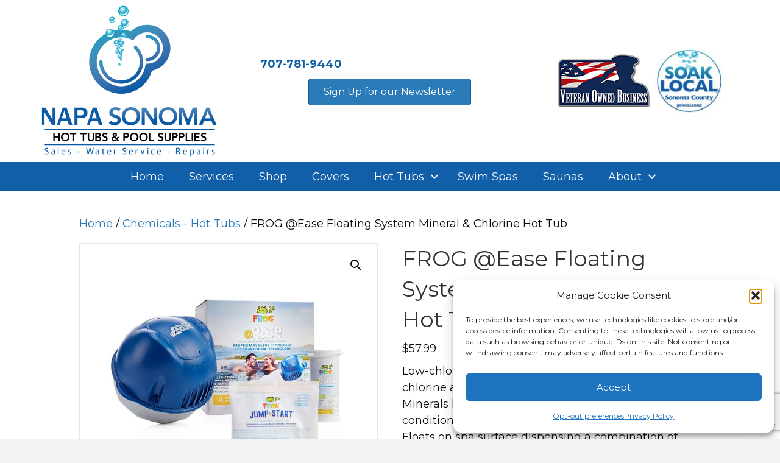

--- FILE ---
content_type: text/html; charset=UTF-8
request_url: https://sonomahottubs.com/product/spa-frog-ease-floating-mineral-system-includes-smartchlor-floater-and-ease-cartridge-jump-start-shock-and-30-test-strips/
body_size: 32039
content:
<!DOCTYPE html>
<html lang="en-US">
<head>
<meta charset="UTF-8" />
<script>
var gform;gform||(document.addEventListener("gform_main_scripts_loaded",function(){gform.scriptsLoaded=!0}),document.addEventListener("gform/theme/scripts_loaded",function(){gform.themeScriptsLoaded=!0}),window.addEventListener("DOMContentLoaded",function(){gform.domLoaded=!0}),gform={domLoaded:!1,scriptsLoaded:!1,themeScriptsLoaded:!1,isFormEditor:()=>"function"==typeof InitializeEditor,callIfLoaded:function(o){return!(!gform.domLoaded||!gform.scriptsLoaded||!gform.themeScriptsLoaded&&!gform.isFormEditor()||(gform.isFormEditor()&&console.warn("The use of gform.initializeOnLoaded() is deprecated in the form editor context and will be removed in Gravity Forms 3.1."),o(),0))},initializeOnLoaded:function(o){gform.callIfLoaded(o)||(document.addEventListener("gform_main_scripts_loaded",()=>{gform.scriptsLoaded=!0,gform.callIfLoaded(o)}),document.addEventListener("gform/theme/scripts_loaded",()=>{gform.themeScriptsLoaded=!0,gform.callIfLoaded(o)}),window.addEventListener("DOMContentLoaded",()=>{gform.domLoaded=!0,gform.callIfLoaded(o)}))},hooks:{action:{},filter:{}},addAction:function(o,r,e,t){gform.addHook("action",o,r,e,t)},addFilter:function(o,r,e,t){gform.addHook("filter",o,r,e,t)},doAction:function(o){gform.doHook("action",o,arguments)},applyFilters:function(o){return gform.doHook("filter",o,arguments)},removeAction:function(o,r){gform.removeHook("action",o,r)},removeFilter:function(o,r,e){gform.removeHook("filter",o,r,e)},addHook:function(o,r,e,t,n){null==gform.hooks[o][r]&&(gform.hooks[o][r]=[]);var d=gform.hooks[o][r];null==n&&(n=r+"_"+d.length),gform.hooks[o][r].push({tag:n,callable:e,priority:t=null==t?10:t})},doHook:function(r,o,e){var t;if(e=Array.prototype.slice.call(e,1),null!=gform.hooks[r][o]&&((o=gform.hooks[r][o]).sort(function(o,r){return o.priority-r.priority}),o.forEach(function(o){"function"!=typeof(t=o.callable)&&(t=window[t]),"action"==r?t.apply(null,e):e[0]=t.apply(null,e)})),"filter"==r)return e[0]},removeHook:function(o,r,t,n){var e;null!=gform.hooks[o][r]&&(e=(e=gform.hooks[o][r]).filter(function(o,r,e){return!!(null!=n&&n!=o.tag||null!=t&&t!=o.priority)}),gform.hooks[o][r]=e)}});
</script>

<meta name='viewport' content='width=device-width, initial-scale=1.0' />
<meta http-equiv='X-UA-Compatible' content='IE=edge' />
<link rel="profile" href="https://gmpg.org/xfn/11" />
<!-- Global site tag (gtag.js) - Google Ads: 978386393 -->
<meta name='robots' content='index, follow, max-image-preview:large, max-snippet:-1, max-video-preview:-1' />
	<style>img:is([sizes="auto" i], [sizes^="auto," i]) { contain-intrinsic-size: 3000px 1500px }</style>
	<script>window._wca = window._wca || [];</script>

	<!-- This site is optimized with the Yoast SEO plugin v26.6 - https://yoast.com/wordpress/plugins/seo/ -->
	<title>FROG @Ease Floating System Mineral &amp; Chlorine Hot Tub - Sonoma Hot Tubs</title>
	<link rel="canonical" href="https://sonomahottubs.com/product/spa-frog-ease-floating-mineral-system-includes-smartchlor-floater-and-ease-cartridge-jump-start-shock-and-30-test-strips/" />
	<meta property="og:locale" content="en_US" />
	<meta property="og:type" content="article" />
	<meta property="og:title" content="FROG @Ease Floating System Mineral &amp; Chlorine Hot Tub - Sonoma Hot Tubs" />
	<meta property="og:description" content="Low-chlorine spa sanitizing system that uses 75% less chlorine and reduces shocking to once per month Minerals help keep water pH balanced and conditioned for a softer feel Floats on spa surface dispensing a combination of minerals and chlorine to fight bacteria and algae Cartridges are pre-filled for no mess, no guess, and no stress! When chlorine runs out the device flips over, indicating the cartridge needs replacing" />
	<meta property="og:url" content="https://sonomahottubs.com/product/spa-frog-ease-floating-mineral-system-includes-smartchlor-floater-and-ease-cartridge-jump-start-shock-and-30-test-strips/" />
	<meta property="og:site_name" content="Sonoma Hot Tubs" />
	<meta property="article:publisher" content="https://www.facebook.com/SonomaHotTubs/" />
	<meta property="article:modified_time" content="2026-01-24T09:12:06+00:00" />
	<meta property="og:image" content="https://sonomahottubs.com/wp-content/uploads/2016/02/original-1.jpeg" />
	<meta property="og:image:width" content="1080" />
	<meta property="og:image:height" content="1080" />
	<meta property="og:image:type" content="image/jpeg" />
	<meta name="twitter:card" content="summary_large_image" />
	<script type="application/ld+json" class="yoast-schema-graph">{"@context":"https://schema.org","@graph":[{"@type":"WebPage","@id":"https://sonomahottubs.com/product/spa-frog-ease-floating-mineral-system-includes-smartchlor-floater-and-ease-cartridge-jump-start-shock-and-30-test-strips/","url":"https://sonomahottubs.com/product/spa-frog-ease-floating-mineral-system-includes-smartchlor-floater-and-ease-cartridge-jump-start-shock-and-30-test-strips/","name":"FROG @Ease Floating System Mineral &amp; Chlorine Hot Tub - Sonoma Hot Tubs","isPartOf":{"@id":"https://sonomahottubs.com/#website"},"primaryImageOfPage":{"@id":"https://sonomahottubs.com/product/spa-frog-ease-floating-mineral-system-includes-smartchlor-floater-and-ease-cartridge-jump-start-shock-and-30-test-strips/#primaryimage"},"image":{"@id":"https://sonomahottubs.com/product/spa-frog-ease-floating-mineral-system-includes-smartchlor-floater-and-ease-cartridge-jump-start-shock-and-30-test-strips/#primaryimage"},"thumbnailUrl":"https://sonomahottubs.com/wp-content/uploads/2016/02/original-1.jpeg","datePublished":"2016-02-26T04:38:23+00:00","dateModified":"2026-01-24T09:12:06+00:00","breadcrumb":{"@id":"https://sonomahottubs.com/product/spa-frog-ease-floating-mineral-system-includes-smartchlor-floater-and-ease-cartridge-jump-start-shock-and-30-test-strips/#breadcrumb"},"inLanguage":"en-US","potentialAction":[{"@type":"ReadAction","target":["https://sonomahottubs.com/product/spa-frog-ease-floating-mineral-system-includes-smartchlor-floater-and-ease-cartridge-jump-start-shock-and-30-test-strips/"]}]},{"@type":"ImageObject","inLanguage":"en-US","@id":"https://sonomahottubs.com/product/spa-frog-ease-floating-mineral-system-includes-smartchlor-floater-and-ease-cartridge-jump-start-shock-and-30-test-strips/#primaryimage","url":"https://sonomahottubs.com/wp-content/uploads/2016/02/original-1.jpeg","contentUrl":"https://sonomahottubs.com/wp-content/uploads/2016/02/original-1.jpeg","width":1080,"height":1080},{"@type":"BreadcrumbList","@id":"https://sonomahottubs.com/product/spa-frog-ease-floating-mineral-system-includes-smartchlor-floater-and-ease-cartridge-jump-start-shock-and-30-test-strips/#breadcrumb","itemListElement":[{"@type":"ListItem","position":1,"name":"Home","item":"https://sonomahottubs.com/"},{"@type":"ListItem","position":2,"name":"Shop","item":"https://sonomahottubs.com/shop/"},{"@type":"ListItem","position":3,"name":"FROG @Ease Floating System Mineral &amp; Chlorine Hot Tub"}]},{"@type":"WebSite","@id":"https://sonomahottubs.com/#website","url":"https://sonomahottubs.com/","name":"Sonoma Hot Tubs","description":"","publisher":{"@id":"https://sonomahottubs.com/#organization"},"potentialAction":[{"@type":"SearchAction","target":{"@type":"EntryPoint","urlTemplate":"https://sonomahottubs.com/?s={search_term_string}"},"query-input":{"@type":"PropertyValueSpecification","valueRequired":true,"valueName":"search_term_string"}}],"inLanguage":"en-US"},{"@type":"Organization","@id":"https://sonomahottubs.com/#organization","name":"Sonoma Hot Tubs","url":"https://sonomahottubs.com/","logo":{"@type":"ImageObject","inLanguage":"en-US","@id":"https://sonomahottubs.com/#/schema/logo/image/","url":"https://sonomahottubs.com/wp-content/uploads/2021/06/logo.png","contentUrl":"https://sonomahottubs.com/wp-content/uploads/2021/06/logo.png","width":502,"height":221,"caption":"Sonoma Hot Tubs"},"image":{"@id":"https://sonomahottubs.com/#/schema/logo/image/"},"sameAs":["https://www.facebook.com/SonomaHotTubs/","https://www.instagram.com/sonomahottubs/?hl=en"]}]}</script>
	<!-- / Yoast SEO plugin. -->


<script type='application/javascript'  id='pys-version-script'>console.log('PixelYourSite Free version 11.1.5');</script>
<link rel='dns-prefetch' href='//stats.wp.com' />
<link rel='dns-prefetch' href='//www.googletagmanager.com' />
<link rel='dns-prefetch' href='//cdnjs.cloudflare.com' />
<link rel='dns-prefetch' href='//fonts.googleapis.com' />
<link href='https://fonts.gstatic.com' crossorigin rel='preconnect' />
<link rel="alternate" type="application/rss+xml" title="Sonoma Hot Tubs &raquo; Feed" href="https://sonomahottubs.com/feed/" />
<link rel="alternate" type="application/rss+xml" title="Sonoma Hot Tubs &raquo; Comments Feed" href="https://sonomahottubs.com/comments/feed/" />
<link rel="alternate" type="application/rss+xml" title="Sonoma Hot Tubs &raquo; FROG @Ease Floating System Mineral &amp; Chlorine Hot Tub Comments Feed" href="https://sonomahottubs.com/product/spa-frog-ease-floating-mineral-system-includes-smartchlor-floater-and-ease-cartridge-jump-start-shock-and-30-test-strips/feed/" />
<link rel="preload" href="https://cdnjs.cloudflare.com/ajax/libs/foundicons/3.0.0/foundation-icons.woff" as="font" type="font/woff2" crossorigin="anonymous">
<link rel="preload" href="https://sonomahottubs.com/wp-content/plugins/bb-plugin/fonts/fontawesome/5.15.4/webfonts/fa-solid-900.woff2" as="font" type="font/woff2" crossorigin="anonymous">
<link rel="preload" href="https://sonomahottubs.com/wp-content/plugins/bb-plugin/fonts/fontawesome/5.15.4/webfonts/fa-regular-400.woff2" as="font" type="font/woff2" crossorigin="anonymous">

<!-- LCSEO current path: product/spa-frog-ease-floating-mineral-system-includes-smartchlor-floater-and-ease-cartridge-jump-start-shock-and-30-test-strips -->
<!-- LCSEO: no overrides found -->
<script>
window._wpemojiSettings = {"baseUrl":"https:\/\/s.w.org\/images\/core\/emoji\/16.0.1\/72x72\/","ext":".png","svgUrl":"https:\/\/s.w.org\/images\/core\/emoji\/16.0.1\/svg\/","svgExt":".svg","source":{"concatemoji":"https:\/\/sonomahottubs.com\/wp-includes\/js\/wp-emoji-release.min.js?ver=6.8.3"}};
/*! This file is auto-generated */
!function(s,n){var o,i,e;function c(e){try{var t={supportTests:e,timestamp:(new Date).valueOf()};sessionStorage.setItem(o,JSON.stringify(t))}catch(e){}}function p(e,t,n){e.clearRect(0,0,e.canvas.width,e.canvas.height),e.fillText(t,0,0);var t=new Uint32Array(e.getImageData(0,0,e.canvas.width,e.canvas.height).data),a=(e.clearRect(0,0,e.canvas.width,e.canvas.height),e.fillText(n,0,0),new Uint32Array(e.getImageData(0,0,e.canvas.width,e.canvas.height).data));return t.every(function(e,t){return e===a[t]})}function u(e,t){e.clearRect(0,0,e.canvas.width,e.canvas.height),e.fillText(t,0,0);for(var n=e.getImageData(16,16,1,1),a=0;a<n.data.length;a++)if(0!==n.data[a])return!1;return!0}function f(e,t,n,a){switch(t){case"flag":return n(e,"\ud83c\udff3\ufe0f\u200d\u26a7\ufe0f","\ud83c\udff3\ufe0f\u200b\u26a7\ufe0f")?!1:!n(e,"\ud83c\udde8\ud83c\uddf6","\ud83c\udde8\u200b\ud83c\uddf6")&&!n(e,"\ud83c\udff4\udb40\udc67\udb40\udc62\udb40\udc65\udb40\udc6e\udb40\udc67\udb40\udc7f","\ud83c\udff4\u200b\udb40\udc67\u200b\udb40\udc62\u200b\udb40\udc65\u200b\udb40\udc6e\u200b\udb40\udc67\u200b\udb40\udc7f");case"emoji":return!a(e,"\ud83e\udedf")}return!1}function g(e,t,n,a){var r="undefined"!=typeof WorkerGlobalScope&&self instanceof WorkerGlobalScope?new OffscreenCanvas(300,150):s.createElement("canvas"),o=r.getContext("2d",{willReadFrequently:!0}),i=(o.textBaseline="top",o.font="600 32px Arial",{});return e.forEach(function(e){i[e]=t(o,e,n,a)}),i}function t(e){var t=s.createElement("script");t.src=e,t.defer=!0,s.head.appendChild(t)}"undefined"!=typeof Promise&&(o="wpEmojiSettingsSupports",i=["flag","emoji"],n.supports={everything:!0,everythingExceptFlag:!0},e=new Promise(function(e){s.addEventListener("DOMContentLoaded",e,{once:!0})}),new Promise(function(t){var n=function(){try{var e=JSON.parse(sessionStorage.getItem(o));if("object"==typeof e&&"number"==typeof e.timestamp&&(new Date).valueOf()<e.timestamp+604800&&"object"==typeof e.supportTests)return e.supportTests}catch(e){}return null}();if(!n){if("undefined"!=typeof Worker&&"undefined"!=typeof OffscreenCanvas&&"undefined"!=typeof URL&&URL.createObjectURL&&"undefined"!=typeof Blob)try{var e="postMessage("+g.toString()+"("+[JSON.stringify(i),f.toString(),p.toString(),u.toString()].join(",")+"));",a=new Blob([e],{type:"text/javascript"}),r=new Worker(URL.createObjectURL(a),{name:"wpTestEmojiSupports"});return void(r.onmessage=function(e){c(n=e.data),r.terminate(),t(n)})}catch(e){}c(n=g(i,f,p,u))}t(n)}).then(function(e){for(var t in e)n.supports[t]=e[t],n.supports.everything=n.supports.everything&&n.supports[t],"flag"!==t&&(n.supports.everythingExceptFlag=n.supports.everythingExceptFlag&&n.supports[t]);n.supports.everythingExceptFlag=n.supports.everythingExceptFlag&&!n.supports.flag,n.DOMReady=!1,n.readyCallback=function(){n.DOMReady=!0}}).then(function(){return e}).then(function(){var e;n.supports.everything||(n.readyCallback(),(e=n.source||{}).concatemoji?t(e.concatemoji):e.wpemoji&&e.twemoji&&(t(e.twemoji),t(e.wpemoji)))}))}((window,document),window._wpemojiSettings);
</script>
<style id='wp-emoji-styles-inline-css'>

	img.wp-smiley, img.emoji {
		display: inline !important;
		border: none !important;
		box-shadow: none !important;
		height: 1em !important;
		width: 1em !important;
		margin: 0 0.07em !important;
		vertical-align: -0.1em !important;
		background: none !important;
		padding: 0 !important;
	}
</style>
<link rel='stylesheet' id='wp-block-library-css' href='https://sonomahottubs.com/wp-includes/css/dist/block-library/style.min.css?ver=6.8.3' media='all' />
<style id='wp-block-library-theme-inline-css'>
.wp-block-audio :where(figcaption){color:#555;font-size:13px;text-align:center}.is-dark-theme .wp-block-audio :where(figcaption){color:#ffffffa6}.wp-block-audio{margin:0 0 1em}.wp-block-code{border:1px solid #ccc;border-radius:4px;font-family:Menlo,Consolas,monaco,monospace;padding:.8em 1em}.wp-block-embed :where(figcaption){color:#555;font-size:13px;text-align:center}.is-dark-theme .wp-block-embed :where(figcaption){color:#ffffffa6}.wp-block-embed{margin:0 0 1em}.blocks-gallery-caption{color:#555;font-size:13px;text-align:center}.is-dark-theme .blocks-gallery-caption{color:#ffffffa6}:root :where(.wp-block-image figcaption){color:#555;font-size:13px;text-align:center}.is-dark-theme :root :where(.wp-block-image figcaption){color:#ffffffa6}.wp-block-image{margin:0 0 1em}.wp-block-pullquote{border-bottom:4px solid;border-top:4px solid;color:currentColor;margin-bottom:1.75em}.wp-block-pullquote cite,.wp-block-pullquote footer,.wp-block-pullquote__citation{color:currentColor;font-size:.8125em;font-style:normal;text-transform:uppercase}.wp-block-quote{border-left:.25em solid;margin:0 0 1.75em;padding-left:1em}.wp-block-quote cite,.wp-block-quote footer{color:currentColor;font-size:.8125em;font-style:normal;position:relative}.wp-block-quote:where(.has-text-align-right){border-left:none;border-right:.25em solid;padding-left:0;padding-right:1em}.wp-block-quote:where(.has-text-align-center){border:none;padding-left:0}.wp-block-quote.is-large,.wp-block-quote.is-style-large,.wp-block-quote:where(.is-style-plain){border:none}.wp-block-search .wp-block-search__label{font-weight:700}.wp-block-search__button{border:1px solid #ccc;padding:.375em .625em}:where(.wp-block-group.has-background){padding:1.25em 2.375em}.wp-block-separator.has-css-opacity{opacity:.4}.wp-block-separator{border:none;border-bottom:2px solid;margin-left:auto;margin-right:auto}.wp-block-separator.has-alpha-channel-opacity{opacity:1}.wp-block-separator:not(.is-style-wide):not(.is-style-dots){width:100px}.wp-block-separator.has-background:not(.is-style-dots){border-bottom:none;height:1px}.wp-block-separator.has-background:not(.is-style-wide):not(.is-style-dots){height:2px}.wp-block-table{margin:0 0 1em}.wp-block-table td,.wp-block-table th{word-break:normal}.wp-block-table :where(figcaption){color:#555;font-size:13px;text-align:center}.is-dark-theme .wp-block-table :where(figcaption){color:#ffffffa6}.wp-block-video :where(figcaption){color:#555;font-size:13px;text-align:center}.is-dark-theme .wp-block-video :where(figcaption){color:#ffffffa6}.wp-block-video{margin:0 0 1em}:root :where(.wp-block-template-part.has-background){margin-bottom:0;margin-top:0;padding:1.25em 2.375em}
</style>
<style id='classic-theme-styles-inline-css'>
/*! This file is auto-generated */
.wp-block-button__link{color:#fff;background-color:#32373c;border-radius:9999px;box-shadow:none;text-decoration:none;padding:calc(.667em + 2px) calc(1.333em + 2px);font-size:1.125em}.wp-block-file__button{background:#32373c;color:#fff;text-decoration:none}
</style>
<link rel='stylesheet' id='mediaelement-css' href='https://sonomahottubs.com/wp-includes/js/mediaelement/mediaelementplayer-legacy.min.css?ver=4.2.17' media='all' />
<link rel='stylesheet' id='wp-mediaelement-css' href='https://sonomahottubs.com/wp-includes/js/mediaelement/wp-mediaelement.min.css?ver=6.8.3' media='all' />
<style id='jetpack-sharing-buttons-style-inline-css'>
.jetpack-sharing-buttons__services-list{display:flex;flex-direction:row;flex-wrap:wrap;gap:0;list-style-type:none;margin:5px;padding:0}.jetpack-sharing-buttons__services-list.has-small-icon-size{font-size:12px}.jetpack-sharing-buttons__services-list.has-normal-icon-size{font-size:16px}.jetpack-sharing-buttons__services-list.has-large-icon-size{font-size:24px}.jetpack-sharing-buttons__services-list.has-huge-icon-size{font-size:36px}@media print{.jetpack-sharing-buttons__services-list{display:none!important}}.editor-styles-wrapper .wp-block-jetpack-sharing-buttons{gap:0;padding-inline-start:0}ul.jetpack-sharing-buttons__services-list.has-background{padding:1.25em 2.375em}
</style>
<style id='global-styles-inline-css'>
:root{--wp--preset--aspect-ratio--square: 1;--wp--preset--aspect-ratio--4-3: 4/3;--wp--preset--aspect-ratio--3-4: 3/4;--wp--preset--aspect-ratio--3-2: 3/2;--wp--preset--aspect-ratio--2-3: 2/3;--wp--preset--aspect-ratio--16-9: 16/9;--wp--preset--aspect-ratio--9-16: 9/16;--wp--preset--color--black: #000000;--wp--preset--color--cyan-bluish-gray: #abb8c3;--wp--preset--color--white: #ffffff;--wp--preset--color--pale-pink: #f78da7;--wp--preset--color--vivid-red: #cf2e2e;--wp--preset--color--luminous-vivid-orange: #ff6900;--wp--preset--color--luminous-vivid-amber: #fcb900;--wp--preset--color--light-green-cyan: #7bdcb5;--wp--preset--color--vivid-green-cyan: #00d084;--wp--preset--color--pale-cyan-blue: #8ed1fc;--wp--preset--color--vivid-cyan-blue: #0693e3;--wp--preset--color--vivid-purple: #9b51e0;--wp--preset--color--fl-heading-text: #333333;--wp--preset--color--fl-body-bg: #f2f2f2;--wp--preset--color--fl-body-text: #0a0a0a;--wp--preset--color--fl-accent: #2b7bb9;--wp--preset--color--fl-accent-hover: #2b7bb9;--wp--preset--color--fl-topbar-bg: #ffffff;--wp--preset--color--fl-topbar-text: #757575;--wp--preset--color--fl-topbar-link: #2b7bb9;--wp--preset--color--fl-topbar-hover: #2b7bb9;--wp--preset--color--fl-header-bg: #ffffff;--wp--preset--color--fl-header-text: #757575;--wp--preset--color--fl-header-link: #757575;--wp--preset--color--fl-header-hover: #2b7bb9;--wp--preset--color--fl-nav-bg: #ffffff;--wp--preset--color--fl-nav-link: #757575;--wp--preset--color--fl-nav-hover: #2b7bb9;--wp--preset--color--fl-content-bg: #ffffff;--wp--preset--color--fl-footer-widgets-bg: #ffffff;--wp--preset--color--fl-footer-widgets-text: #757575;--wp--preset--color--fl-footer-widgets-link: #2b7bb9;--wp--preset--color--fl-footer-widgets-hover: #2b7bb9;--wp--preset--color--fl-footer-bg: #ffffff;--wp--preset--color--fl-footer-text: #757575;--wp--preset--color--fl-footer-link: #2b7bb9;--wp--preset--color--fl-footer-hover: #2b7bb9;--wp--preset--gradient--vivid-cyan-blue-to-vivid-purple: linear-gradient(135deg,rgba(6,147,227,1) 0%,rgb(155,81,224) 100%);--wp--preset--gradient--light-green-cyan-to-vivid-green-cyan: linear-gradient(135deg,rgb(122,220,180) 0%,rgb(0,208,130) 100%);--wp--preset--gradient--luminous-vivid-amber-to-luminous-vivid-orange: linear-gradient(135deg,rgba(252,185,0,1) 0%,rgba(255,105,0,1) 100%);--wp--preset--gradient--luminous-vivid-orange-to-vivid-red: linear-gradient(135deg,rgba(255,105,0,1) 0%,rgb(207,46,46) 100%);--wp--preset--gradient--very-light-gray-to-cyan-bluish-gray: linear-gradient(135deg,rgb(238,238,238) 0%,rgb(169,184,195) 100%);--wp--preset--gradient--cool-to-warm-spectrum: linear-gradient(135deg,rgb(74,234,220) 0%,rgb(151,120,209) 20%,rgb(207,42,186) 40%,rgb(238,44,130) 60%,rgb(251,105,98) 80%,rgb(254,248,76) 100%);--wp--preset--gradient--blush-light-purple: linear-gradient(135deg,rgb(255,206,236) 0%,rgb(152,150,240) 100%);--wp--preset--gradient--blush-bordeaux: linear-gradient(135deg,rgb(254,205,165) 0%,rgb(254,45,45) 50%,rgb(107,0,62) 100%);--wp--preset--gradient--luminous-dusk: linear-gradient(135deg,rgb(255,203,112) 0%,rgb(199,81,192) 50%,rgb(65,88,208) 100%);--wp--preset--gradient--pale-ocean: linear-gradient(135deg,rgb(255,245,203) 0%,rgb(182,227,212) 50%,rgb(51,167,181) 100%);--wp--preset--gradient--electric-grass: linear-gradient(135deg,rgb(202,248,128) 0%,rgb(113,206,126) 100%);--wp--preset--gradient--midnight: linear-gradient(135deg,rgb(2,3,129) 0%,rgb(40,116,252) 100%);--wp--preset--font-size--small: 13px;--wp--preset--font-size--medium: 20px;--wp--preset--font-size--large: 36px;--wp--preset--font-size--x-large: 42px;--wp--preset--spacing--20: 0.44rem;--wp--preset--spacing--30: 0.67rem;--wp--preset--spacing--40: 1rem;--wp--preset--spacing--50: 1.5rem;--wp--preset--spacing--60: 2.25rem;--wp--preset--spacing--70: 3.38rem;--wp--preset--spacing--80: 5.06rem;--wp--preset--shadow--natural: 6px 6px 9px rgba(0, 0, 0, 0.2);--wp--preset--shadow--deep: 12px 12px 50px rgba(0, 0, 0, 0.4);--wp--preset--shadow--sharp: 6px 6px 0px rgba(0, 0, 0, 0.2);--wp--preset--shadow--outlined: 6px 6px 0px -3px rgba(255, 255, 255, 1), 6px 6px rgba(0, 0, 0, 1);--wp--preset--shadow--crisp: 6px 6px 0px rgba(0, 0, 0, 1);}:where(.is-layout-flex){gap: 0.5em;}:where(.is-layout-grid){gap: 0.5em;}body .is-layout-flex{display: flex;}.is-layout-flex{flex-wrap: wrap;align-items: center;}.is-layout-flex > :is(*, div){margin: 0;}body .is-layout-grid{display: grid;}.is-layout-grid > :is(*, div){margin: 0;}:where(.wp-block-columns.is-layout-flex){gap: 2em;}:where(.wp-block-columns.is-layout-grid){gap: 2em;}:where(.wp-block-post-template.is-layout-flex){gap: 1.25em;}:where(.wp-block-post-template.is-layout-grid){gap: 1.25em;}.has-black-color{color: var(--wp--preset--color--black) !important;}.has-cyan-bluish-gray-color{color: var(--wp--preset--color--cyan-bluish-gray) !important;}.has-white-color{color: var(--wp--preset--color--white) !important;}.has-pale-pink-color{color: var(--wp--preset--color--pale-pink) !important;}.has-vivid-red-color{color: var(--wp--preset--color--vivid-red) !important;}.has-luminous-vivid-orange-color{color: var(--wp--preset--color--luminous-vivid-orange) !important;}.has-luminous-vivid-amber-color{color: var(--wp--preset--color--luminous-vivid-amber) !important;}.has-light-green-cyan-color{color: var(--wp--preset--color--light-green-cyan) !important;}.has-vivid-green-cyan-color{color: var(--wp--preset--color--vivid-green-cyan) !important;}.has-pale-cyan-blue-color{color: var(--wp--preset--color--pale-cyan-blue) !important;}.has-vivid-cyan-blue-color{color: var(--wp--preset--color--vivid-cyan-blue) !important;}.has-vivid-purple-color{color: var(--wp--preset--color--vivid-purple) !important;}.has-black-background-color{background-color: var(--wp--preset--color--black) !important;}.has-cyan-bluish-gray-background-color{background-color: var(--wp--preset--color--cyan-bluish-gray) !important;}.has-white-background-color{background-color: var(--wp--preset--color--white) !important;}.has-pale-pink-background-color{background-color: var(--wp--preset--color--pale-pink) !important;}.has-vivid-red-background-color{background-color: var(--wp--preset--color--vivid-red) !important;}.has-luminous-vivid-orange-background-color{background-color: var(--wp--preset--color--luminous-vivid-orange) !important;}.has-luminous-vivid-amber-background-color{background-color: var(--wp--preset--color--luminous-vivid-amber) !important;}.has-light-green-cyan-background-color{background-color: var(--wp--preset--color--light-green-cyan) !important;}.has-vivid-green-cyan-background-color{background-color: var(--wp--preset--color--vivid-green-cyan) !important;}.has-pale-cyan-blue-background-color{background-color: var(--wp--preset--color--pale-cyan-blue) !important;}.has-vivid-cyan-blue-background-color{background-color: var(--wp--preset--color--vivid-cyan-blue) !important;}.has-vivid-purple-background-color{background-color: var(--wp--preset--color--vivid-purple) !important;}.has-black-border-color{border-color: var(--wp--preset--color--black) !important;}.has-cyan-bluish-gray-border-color{border-color: var(--wp--preset--color--cyan-bluish-gray) !important;}.has-white-border-color{border-color: var(--wp--preset--color--white) !important;}.has-pale-pink-border-color{border-color: var(--wp--preset--color--pale-pink) !important;}.has-vivid-red-border-color{border-color: var(--wp--preset--color--vivid-red) !important;}.has-luminous-vivid-orange-border-color{border-color: var(--wp--preset--color--luminous-vivid-orange) !important;}.has-luminous-vivid-amber-border-color{border-color: var(--wp--preset--color--luminous-vivid-amber) !important;}.has-light-green-cyan-border-color{border-color: var(--wp--preset--color--light-green-cyan) !important;}.has-vivid-green-cyan-border-color{border-color: var(--wp--preset--color--vivid-green-cyan) !important;}.has-pale-cyan-blue-border-color{border-color: var(--wp--preset--color--pale-cyan-blue) !important;}.has-vivid-cyan-blue-border-color{border-color: var(--wp--preset--color--vivid-cyan-blue) !important;}.has-vivid-purple-border-color{border-color: var(--wp--preset--color--vivid-purple) !important;}.has-vivid-cyan-blue-to-vivid-purple-gradient-background{background: var(--wp--preset--gradient--vivid-cyan-blue-to-vivid-purple) !important;}.has-light-green-cyan-to-vivid-green-cyan-gradient-background{background: var(--wp--preset--gradient--light-green-cyan-to-vivid-green-cyan) !important;}.has-luminous-vivid-amber-to-luminous-vivid-orange-gradient-background{background: var(--wp--preset--gradient--luminous-vivid-amber-to-luminous-vivid-orange) !important;}.has-luminous-vivid-orange-to-vivid-red-gradient-background{background: var(--wp--preset--gradient--luminous-vivid-orange-to-vivid-red) !important;}.has-very-light-gray-to-cyan-bluish-gray-gradient-background{background: var(--wp--preset--gradient--very-light-gray-to-cyan-bluish-gray) !important;}.has-cool-to-warm-spectrum-gradient-background{background: var(--wp--preset--gradient--cool-to-warm-spectrum) !important;}.has-blush-light-purple-gradient-background{background: var(--wp--preset--gradient--blush-light-purple) !important;}.has-blush-bordeaux-gradient-background{background: var(--wp--preset--gradient--blush-bordeaux) !important;}.has-luminous-dusk-gradient-background{background: var(--wp--preset--gradient--luminous-dusk) !important;}.has-pale-ocean-gradient-background{background: var(--wp--preset--gradient--pale-ocean) !important;}.has-electric-grass-gradient-background{background: var(--wp--preset--gradient--electric-grass) !important;}.has-midnight-gradient-background{background: var(--wp--preset--gradient--midnight) !important;}.has-small-font-size{font-size: var(--wp--preset--font-size--small) !important;}.has-medium-font-size{font-size: var(--wp--preset--font-size--medium) !important;}.has-large-font-size{font-size: var(--wp--preset--font-size--large) !important;}.has-x-large-font-size{font-size: var(--wp--preset--font-size--x-large) !important;}
:where(.wp-block-post-template.is-layout-flex){gap: 1.25em;}:where(.wp-block-post-template.is-layout-grid){gap: 1.25em;}
:where(.wp-block-columns.is-layout-flex){gap: 2em;}:where(.wp-block-columns.is-layout-grid){gap: 2em;}
:root :where(.wp-block-pullquote){font-size: 1.5em;line-height: 1.6;}
</style>
<link rel='stylesheet' id='contact-form-7-css' href='https://sonomahottubs.com/wp-content/plugins/contact-form-7/includes/css/styles.css?ver=6.1.4' media='all' />
<link rel='stylesheet' id='dashicons-css' href='https://sonomahottubs.com/wp-includes/css/dashicons.min.css?ver=6.8.3' media='all' />
<link rel='stylesheet' id='LeadConnector-css' href='https://sonomahottubs.com/wp-content/plugins/leadconnector/public/css/lc-public.css?ver=3.0.16' media='all' />
<link rel='stylesheet' id='photoswipe-css' href='https://sonomahottubs.com/wp-content/plugins/woocommerce/assets/css/photoswipe/photoswipe.min.css?ver=10.4.2' media='all' />
<link rel='stylesheet' id='photoswipe-default-skin-css' href='https://sonomahottubs.com/wp-content/plugins/woocommerce/assets/css/photoswipe/default-skin/default-skin.min.css?ver=10.4.2' media='all' />
<link rel='stylesheet' id='woocommerce-layout-css' href='https://sonomahottubs.com/wp-content/plugins/woocommerce/assets/css/woocommerce-layout.css?ver=10.4.2' media='all' />
<style id='woocommerce-layout-inline-css'>

	.infinite-scroll .woocommerce-pagination {
		display: none;
	}
</style>
<link rel='stylesheet' id='woocommerce-smallscreen-css' href='https://sonomahottubs.com/wp-content/plugins/woocommerce/assets/css/woocommerce-smallscreen.css?ver=10.4.2' media='only screen and (max-width: 767px)' />
<link rel='stylesheet' id='woocommerce-general-css' href='https://sonomahottubs.com/wp-content/plugins/woocommerce/assets/css/woocommerce.css?ver=10.4.2' media='all' />
<style id='woocommerce-inline-inline-css'>
.woocommerce form .form-row .required { visibility: visible; }
</style>
<link rel='stylesheet' id='cmplz-general-css' href='https://sonomahottubs.com/wp-content/plugins/complianz-gdpr/assets/css/cookieblocker.min.css?ver=1766026325' media='all' />
<link rel='stylesheet' id='woocommerce-addons-css-css' href='https://sonomahottubs.com/wp-content/plugins/woocommerce-product-addons/assets/css/frontend.css?ver=4.1.0' media='all' />
<link rel='stylesheet' id='font-awesome-5-css' href='https://sonomahottubs.com/wp-content/plugins/bb-plugin/fonts/fontawesome/5.15.4/css/all.min.css?ver=2.9.4.1' media='all' />
<link rel='stylesheet' id='foundation-icons-css' href='https://cdnjs.cloudflare.com/ajax/libs/foundicons/3.0.0/foundation-icons.css?ver=2.9.4.1' media='all' />
<link rel='stylesheet' id='ultimate-icons-css' href='https://sonomahottubs.com/wp-content/uploads/bb-plugin/icons/ultimate-icons/style.css?ver=2.9.4.1' media='all' />
<link rel='stylesheet' id='fl-builder-layout-bundle-754f8a797184b3067b37f4b4139af2c0-css' href='https://sonomahottubs.com/wp-content/uploads/bb-plugin/cache/754f8a797184b3067b37f4b4139af2c0-layout-bundle.css?ver=2.9.4.1-1.5.2.1' media='all' />
<link rel='stylesheet' id='woo-variation-swatches-css' href='https://sonomahottubs.com/wp-content/plugins/woo-variation-swatches/assets/css/frontend.min.css?ver=1762886693' media='all' />
<style id='woo-variation-swatches-inline-css'>
:root {
--wvs-tick:url("data:image/svg+xml;utf8,%3Csvg filter='drop-shadow(0px 0px 2px rgb(0 0 0 / .8))' xmlns='http://www.w3.org/2000/svg'  viewBox='0 0 30 30'%3E%3Cpath fill='none' stroke='%23ffffff' stroke-linecap='round' stroke-linejoin='round' stroke-width='4' d='M4 16L11 23 27 7'/%3E%3C/svg%3E");

--wvs-cross:url("data:image/svg+xml;utf8,%3Csvg filter='drop-shadow(0px 0px 5px rgb(255 255 255 / .6))' xmlns='http://www.w3.org/2000/svg' width='72px' height='72px' viewBox='0 0 24 24'%3E%3Cpath fill='none' stroke='%23ff0000' stroke-linecap='round' stroke-width='0.6' d='M5 5L19 19M19 5L5 19'/%3E%3C/svg%3E");
--wvs-single-product-item-width:30px;
--wvs-single-product-item-height:30px;
--wvs-single-product-item-font-size:16px}
</style>
<link rel='stylesheet' id='wprevpro_w3-css' href='https://sonomahottubs.com/wp-content/plugins/wp-review-slider-pro/public/css/wprevpro_w3_min.css?ver=12.3.8_1' media='all' />
<link rel='stylesheet' id='jquery-magnificpopup-css' href='https://sonomahottubs.com/wp-content/plugins/bb-plugin/css/jquery.magnificpopup.min.css?ver=2.9.4.1' media='all' />
<link rel='stylesheet' id='base-css' href='https://sonomahottubs.com/wp-content/themes/bb-theme/css/base.min.css?ver=1.7.19.1' media='all' />
<link rel='stylesheet' id='fl-automator-skin-css' href='https://sonomahottubs.com/wp-content/uploads/bb-theme/skin-69436d9405f2b.css?ver=1.7.19.1' media='all' />
<link rel='stylesheet' id='fl-child-theme-css' href='https://sonomahottubs.com/wp-content/themes/bb-theme-child/style.css?ver=6.8.3' media='all' />
<link rel='stylesheet' id='pp-animate-css' href='https://sonomahottubs.com/wp-content/plugins/bbpowerpack/assets/css/animate.min.css?ver=3.5.1' media='all' />
<link rel='stylesheet' id='fl-builder-google-fonts-f055e9ebd2af4b44eb261638fcb36f3a-css' href='//fonts.googleapis.com/css?family=Montserrat%3A300%2C400%2C700%2C400&#038;ver=6.8.3' media='all' />
<script src="https://sonomahottubs.com/wp-includes/js/jquery/jquery.min.js?ver=3.7.1" id="jquery-core-js"></script>
<script src="https://sonomahottubs.com/wp-includes/js/jquery/jquery-migrate.min.js?ver=3.4.1" id="jquery-migrate-js"></script>
<script src="https://sonomahottubs.com/wp-content/plugins/woocommerce/assets/js/jquery-blockui/jquery.blockUI.min.js?ver=2.7.0-wc.10.4.2" id="wc-jquery-blockui-js" data-wp-strategy="defer"></script>
<script id="wc-add-to-cart-js-extra">
var wc_add_to_cart_params = {"ajax_url":"\/wp-admin\/admin-ajax.php","wc_ajax_url":"\/?wc-ajax=%%endpoint%%","i18n_view_cart":"View cart","cart_url":"https:\/\/sonomahottubs.com\/cart\/","is_cart":"","cart_redirect_after_add":"yes"};
</script>
<script src="https://sonomahottubs.com/wp-content/plugins/woocommerce/assets/js/frontend/add-to-cart.min.js?ver=10.4.2" id="wc-add-to-cart-js" defer data-wp-strategy="defer"></script>
<script src="https://sonomahottubs.com/wp-content/plugins/woocommerce/assets/js/zoom/jquery.zoom.min.js?ver=1.7.21-wc.10.4.2" id="wc-zoom-js" defer data-wp-strategy="defer"></script>
<script src="https://sonomahottubs.com/wp-content/plugins/woocommerce/assets/js/flexslider/jquery.flexslider.min.js?ver=2.7.2-wc.10.4.2" id="wc-flexslider-js" defer data-wp-strategy="defer"></script>
<script src="https://sonomahottubs.com/wp-content/plugins/woocommerce/assets/js/photoswipe/photoswipe.min.js?ver=4.1.1-wc.10.4.2" id="wc-photoswipe-js" defer data-wp-strategy="defer"></script>
<script src="https://sonomahottubs.com/wp-content/plugins/woocommerce/assets/js/photoswipe/photoswipe-ui-default.min.js?ver=4.1.1-wc.10.4.2" id="wc-photoswipe-ui-default-js" defer data-wp-strategy="defer"></script>
<script id="wc-single-product-js-extra">
var wc_single_product_params = {"i18n_required_rating_text":"Please select a rating","i18n_rating_options":["1 of 5 stars","2 of 5 stars","3 of 5 stars","4 of 5 stars","5 of 5 stars"],"i18n_product_gallery_trigger_text":"View full-screen image gallery","review_rating_required":"yes","flexslider":{"rtl":false,"animation":"slide","smoothHeight":true,"directionNav":false,"controlNav":"thumbnails","slideshow":false,"animationSpeed":500,"animationLoop":false,"allowOneSlide":false},"zoom_enabled":"1","zoom_options":[],"photoswipe_enabled":"1","photoswipe_options":{"shareEl":false,"closeOnScroll":false,"history":false,"hideAnimationDuration":0,"showAnimationDuration":0},"flexslider_enabled":"1"};
</script>
<script src="https://sonomahottubs.com/wp-content/plugins/woocommerce/assets/js/frontend/single-product.min.js?ver=10.4.2" id="wc-single-product-js" defer data-wp-strategy="defer"></script>
<script src="https://sonomahottubs.com/wp-content/plugins/woocommerce/assets/js/js-cookie/js.cookie.min.js?ver=2.1.4-wc.10.4.2" id="wc-js-cookie-js" defer data-wp-strategy="defer"></script>
<script id="woocommerce-js-extra">
var woocommerce_params = {"ajax_url":"\/wp-admin\/admin-ajax.php","wc_ajax_url":"\/?wc-ajax=%%endpoint%%","i18n_password_show":"Show password","i18n_password_hide":"Hide password"};
</script>
<script src="https://sonomahottubs.com/wp-content/plugins/woocommerce/assets/js/frontend/woocommerce.min.js?ver=10.4.2" id="woocommerce-js" defer data-wp-strategy="defer"></script>
<script src="https://sonomahottubs.com/wp-content/plugins/woocommerce/assets/js/dompurify/purify.min.js?ver=10.4.2" id="wc-dompurify-js" defer data-wp-strategy="defer"></script>
<script src="https://sonomahottubs.com/wp-content/plugins/woocommerce/assets/js/jquery-tiptip/jquery.tipTip.min.js?ver=10.4.2" id="wc-jquery-tiptip-js" defer data-wp-strategy="defer"></script>
<script type="text/plain" data-service="jetpack-statistics" data-category="statistics" data-cmplz-src="https://stats.wp.com/s-202605.js" id="woocommerce-analytics-js" defer data-wp-strategy="defer"></script>
<script type="text/plain" data-service="facebook" data-category="marketing" data-cmplz-src="https://sonomahottubs.com/wp-content/plugins/pixelyoursite/dist/scripts/jquery.bind-first-0.2.3.min.js?ver=0.2.3" id="jquery-bind-first-js"></script>
<script type="text/plain" data-service="facebook" data-category="marketing" data-cmplz-src="https://sonomahottubs.com/wp-content/plugins/pixelyoursite/dist/scripts/js.cookie-2.1.3.min.js?ver=2.1.3" id="js-cookie-pys-js"></script>
<script type="text/plain" data-service="facebook" data-category="marketing" data-cmplz-src="https://sonomahottubs.com/wp-content/plugins/pixelyoursite/dist/scripts/tld.min.js?ver=2.3.1" id="js-tld-js"></script>
<script type="text/plain" data-service="facebook" data-category="marketing" id="pys-js-extra">
var pysOptions = {"staticEvents":[],"dynamicEvents":[],"triggerEvents":[],"triggerEventTypes":[],"debug":"","siteUrl":"https:\/\/sonomahottubs.com","ajaxUrl":"https:\/\/sonomahottubs.com\/wp-admin\/admin-ajax.php","ajax_event":"ed9549cdfa","enable_remove_download_url_param":"1","cookie_duration":"7","last_visit_duration":"60","enable_success_send_form":"","ajaxForServerEvent":"1","ajaxForServerStaticEvent":"1","useSendBeacon":"1","send_external_id":"1","external_id_expire":"180","track_cookie_for_subdomains":"1","google_consent_mode":"1","gdpr":{"ajax_enabled":false,"all_disabled_by_api":false,"facebook_disabled_by_api":false,"analytics_disabled_by_api":false,"google_ads_disabled_by_api":false,"pinterest_disabled_by_api":false,"bing_disabled_by_api":false,"reddit_disabled_by_api":false,"externalID_disabled_by_api":false,"facebook_prior_consent_enabled":true,"analytics_prior_consent_enabled":true,"google_ads_prior_consent_enabled":null,"pinterest_prior_consent_enabled":true,"bing_prior_consent_enabled":true,"cookiebot_integration_enabled":false,"cookiebot_facebook_consent_category":"marketing","cookiebot_analytics_consent_category":"statistics","cookiebot_tiktok_consent_category":"marketing","cookiebot_google_ads_consent_category":"marketing","cookiebot_pinterest_consent_category":"marketing","cookiebot_bing_consent_category":"marketing","consent_magic_integration_enabled":false,"real_cookie_banner_integration_enabled":false,"cookie_notice_integration_enabled":false,"cookie_law_info_integration_enabled":false,"analytics_storage":{"enabled":true,"value":"granted","filter":false},"ad_storage":{"enabled":true,"value":"granted","filter":false},"ad_user_data":{"enabled":true,"value":"granted","filter":false},"ad_personalization":{"enabled":true,"value":"granted","filter":false}},"cookie":{"disabled_all_cookie":false,"disabled_start_session_cookie":false,"disabled_advanced_form_data_cookie":false,"disabled_landing_page_cookie":false,"disabled_first_visit_cookie":false,"disabled_trafficsource_cookie":false,"disabled_utmTerms_cookie":false,"disabled_utmId_cookie":false},"tracking_analytics":{"TrafficSource":"direct","TrafficLanding":"undefined","TrafficUtms":[],"TrafficUtmsId":[]},"GATags":{"ga_datalayer_type":"default","ga_datalayer_name":"dataLayerPYS"},"woo":{"enabled":true,"enabled_save_data_to_orders":true,"addToCartOnButtonEnabled":true,"addToCartOnButtonValueEnabled":true,"addToCartOnButtonValueOption":"price","singleProductId":18833,"removeFromCartSelector":"form.woocommerce-cart-form .remove","addToCartCatchMethod":"add_cart_hook","is_order_received_page":false,"containOrderId":false},"edd":{"enabled":false},"cache_bypass":"1769643719"};
</script>
<script type="text/plain" data-service="facebook" data-category="marketing" data-cmplz-src="https://sonomahottubs.com/wp-content/plugins/pixelyoursite/dist/scripts/public.js?ver=11.1.5" id="pys-js"></script>

<!-- Google tag (gtag.js) snippet added by Site Kit -->
<!-- Google Analytics snippet added by Site Kit -->
<script src="https://www.googletagmanager.com/gtag/js?id=G-M2K7REHHBM" id="google_gtagjs-js" async></script>
<script id="google_gtagjs-js-after">
window.dataLayer = window.dataLayer || [];function gtag(){dataLayer.push(arguments);}
gtag("set","linker",{"domains":["sonomahottubs.com"]});
gtag("js", new Date());
gtag("set", "developer_id.dZTNiMT", true);
gtag("config", "G-M2K7REHHBM");
</script>
<script src="https://sonomahottubs.com/wp-content/plugins/wp-review-slider-pro/public/js/wprs-slick.min.js?ver=12.3.8_1" id="wp-review-slider-pro_slick-min-js"></script>
<script src="https://sonomahottubs.com/wp-content/plugins/wp-review-slider-pro/public/js/wprs-combined.min.js?ver=12.3.8_1" id="wp-review-slider-pro_unslider_comb-min-js"></script>
<script id="wp-review-slider-pro_plublic-min-js-extra">
var wprevpublicjs_script_vars = {"wpfb_nonce":"a60f14ee81","wpfb_ajaxurl":"https:\/\/sonomahottubs.com\/wp-admin\/admin-ajax.php","wprevpluginsurl":"https:\/\/sonomahottubs.com\/wp-content\/plugins\/wp-review-slider-pro","page_id":"18833"};
</script>
<script src="https://sonomahottubs.com/wp-content/plugins/wp-review-slider-pro/public/js/wprev-public.min.js?ver=12.3.8_1" id="wp-review-slider-pro_plublic-min-js"></script>
<script src="https://sonomahottubs.com/wp-content/themes/bb-theme-child/js/cookie.js?ver=1" id="sht_cookie_script-js"></script>
<link rel="https://api.w.org/" href="https://sonomahottubs.com/wp-json/" /><link rel="alternate" title="JSON" type="application/json" href="https://sonomahottubs.com/wp-json/wp/v2/product/18833" /><link rel="EditURI" type="application/rsd+xml" title="RSD" href="https://sonomahottubs.com/xmlrpc.php?rsd" />
<link rel='shortlink' href='https://sonomahottubs.com/?p=18833' />
<link rel="alternate" title="oEmbed (JSON)" type="application/json+oembed" href="https://sonomahottubs.com/wp-json/oembed/1.0/embed?url=https%3A%2F%2Fsonomahottubs.com%2Fproduct%2Fspa-frog-ease-floating-mineral-system-includes-smartchlor-floater-and-ease-cartridge-jump-start-shock-and-30-test-strips%2F" />
<link rel="alternate" title="oEmbed (XML)" type="text/xml+oembed" href="https://sonomahottubs.com/wp-json/oembed/1.0/embed?url=https%3A%2F%2Fsonomahottubs.com%2Fproduct%2Fspa-frog-ease-floating-mineral-system-includes-smartchlor-floater-and-ease-cartridge-jump-start-shock-and-30-test-strips%2F&#038;format=xml" />
		<script>
			var bb_powerpack = {
				version: '2.40.10',
				getAjaxUrl: function() { return atob( 'aHR0cHM6Ly9zb25vbWFob3R0dWJzLmNvbS93cC1hZG1pbi9hZG1pbi1hamF4LnBocA==' ); },
				callback: function() {},
				mapMarkerData: {},
				post_id: '18833',
				search_term: '',
				current_page: 'https://sonomahottubs.com/product/spa-frog-ease-floating-mineral-system-includes-smartchlor-floater-and-ease-cartridge-jump-start-shock-and-30-test-strips/',
				conditionals: {
					is_front_page: false,
					is_home: false,
					is_archive: false,
					current_post_type: '',
					is_tax: false,
										is_author: false,
					current_author: false,
					is_search: false,
									}
			};
		</script>
		<!-- start Simple Custom CSS and JS -->
<style>
#ui-datepicker-div {
	z-index: 10000 !important;
}

#bp-landing-hero a.btn {
	display: inline-block;
	min-width: 300px;
	text-align: center;
	background-color: #F1BC00;
	color: #13284C !important;
	border: 0;
    font-weight: 400;
    box-shadow: none;
    font-size: 18px;
    line-height: 1.3;
    border-radius: 6px;
    padding: 5px 1.2em;
    text-transform: uppercase;
    color: #fff;
    transition: 0.8s;
	text-decoration: none;
}

#bp-landing-hero a.btn:hover {
	background-color: #e7e7e8;
    color: #13284C;
}

fieldset {
	border: 0;
	padding: 0;
	margin: 0;
}

.frm_forms input,
.frm_forms select,
.frm_forms textarea,
.frm_forms button[type=submit] {
	width: 100%;
	margin-bottom: 0.75em;
	box-sizing: border-box;
    border: 1px solid #666;
	border-radius: 6px;
	font-size: 18px;
	line-height: 24px;
	padding: 8px 16px;
}

.frm_forms input[type=submit], 
.frm_forms button[type=submit]{
	background-color: #F1BC00;
	color: #13284C;
	transition: .3s;
	margin-bottom: 0;
	border: 0;
	text-transform: uppercase;
	cursor: pointer;
}

.frm_forms input[type=submit]:hover, 
.frm_forms button[type=submit]:hover {
	background-color: #e7e7e8;
    color: #13284C;
}

#bp-landing-hero .bp-landing-container {
	position: relative;
	max-width: 1000px;
	padding: 0 10px;
	margin: 0 auto;
}

#bp-landing-hero.bp-landing-hero {
	min-height: 100vh;
	align-content: center;
	background-image: url(https://blueprint.sirv.com/Hydropool/email-landing/hero-desktop.webp);
	background-size: cover;
	background-position: center;
	background-repeat: no-repeat;
	padding: 200px 0;
}
#bp-landing-hero.dos-landing-hero {
	min-height: 100vh;
	align-content: center;
	background-image: url(https://blueprint.sirv.com/Hydropool/email-landing/hero-desktop.webp);
	background-size: cover;
	background-position: center;
	background-repeat: no-repeat;
	padding: 200px 0;
}

#bp-landing-hero.bp-landing-hero.ss {
	background-image: url(https://blueprint.sirv.com/Hydropool/email-landing/hero-ss-desktop.webp);
}
#bp-landing-hero.dos-landing-hero.ss {
	background-image: url(https://blueprint.sirv.com/Hydropool/email-landing/hero-ss-desktop.webp);
}

#bp-landing-hero.bp-landing-hero .bp-hero-inner {
	position: relative;
	max-width: 600px;
	border-radius: 30px;
	padding: 50px;
	overflow: hidden;
}
#bp-landing-hero.dos-landing-hero .bp-hero-inner {
	position: relative;
	max-width: 600px;
	border-radius: 30px;
	padding: 50px;
	overflow: hidden;
}
#bp-landing-hero.bp-landing-hero.bp-landing-hero-2 .bp-hero-inner {
	max-width: 550px;
}

#bp-landing-hero.dos-landing-hero.bp-landing-hero-2 .bp-hero-inner {
	max-width: 550px;
}

#bp-landing-hero.bp-landing-hero.bp-landing-hero-3 .bp-hero-inner {
	max-width: 100%;
}
#bp-landing-hero.dos-landing-hero.bp-landing-hero-3 .bp-hero-inner {
	max-width: 100%;
}
#bp-landing-hero.bp-landing-hero .bp-hero-inner::before {
	content: '';
	position: absolute;
	top: 0;
	left: 0;
	display: block;
	width: 100%;
	height: 100%;
	background-color: rgba(19, 40, 76, .9);
	mix-blend-mode: multiply;
}
#bp-landing-hero.dos-landing-hero .bp-hero-inner::before {
	content: '';
	position: absolute;
	top: 0;
	left: 0;
	display: block;
	width: 100%;
	height: 100%;
	background-color: rgba(19, 40, 76, .9);
	mix-blend-mode: multiply;
}

#bp-landing-hero.bp-landing-hero .bp-hero-inner .bp-hero-content {
	position: relative;
	color: #fff;
	font-size: 18px;
}
#bp-landing-hero.dos-landing-hero .bp-hero-inner .bp-hero-content {
	position: relative;
	color: #fff;
	font-size: 18px;
}

#bp-landing-hero.bp-landing-hero .bp-hero-inner .bp-hero-content.center-content {
	text-align: center;
}
#bp-landing-hero.dos-landing-hero .bp-hero-inner .bp-hero-content.center-content {
	text-align: center;
}

#bp-landing-hero.bp-landing-hero .bp-hero-inner .bp-hero-content > *:not(:last-child) {
	margin-bottom: 20px;
}
#bp-landing-hero.dos-landing-hero .bp-hero-inner .bp-hero-content > *:not(:last-child) {
	margin-bottom: 20px;
}

#bp-landing-hero.bp-landing-hero .bp-hero-inner h1 {
	color: #fff;
	font-family: montserrat, sans-serif;
	font-size: 40px;
	font-weight: bold;
	text-transform: uppercase;
}
#bp-landing-hero.dos-landing-hero .bp-hero-inner h1 {
	color: #fff;
	font-family: montserrat, sans-serif;
	font-size: 40px;
	font-weight: bold;
	text-transform: uppercase;
}

#bp-landing-hero.bp-landing-hero .bp-hero-inner img.ipad-img {
	width: 200px;
    display: block;
}
#bp-landing-hero.dos-landing-hero .bp-hero-inner img.ipad-img {
	width: 200px;
    display: block;
}

#bp-landing-hero.bp-landing-hero .bp-hero-inner p.p-highlight {
	font-weight: bold;
	color: #D1AF26;
}
#bp-landing-hero.dos-landing-hero .bp-hero-inner p.p-highlight {
	font-weight: bold;
	color: #D1AF26;
}

#bp-landing-hero.bp-landing-hero .bp-hero-inner p.sub-text {
	font-size: 25px;
}
#bp-landing-hero.dos-landing-hero .bp-hero-inner p.sub-text {
	font-size: 25px;
}

#bp-landing-hero.bp-landing-hero .bp-hero-inner p:not(:last-child) {
	margin-bottom: 20px;
}


#bp-landing-hero.dos-landing-hero .bp-hero-inner p:not(:last-child) {
	margin-bottom: 20px;
}
#bp-landing-hero.bp-landing-hero .bp-hero-inner .bp-video-container {
	max-width: 800px;
    margin-left: auto;
	margin-right: auto;
    aspect-ratio: 16 / 9;
}
#bp-landing-hero.dos-landing-hero .bp-hero-inner .bp-video-container {
	max-width: 800px;
    margin-left: auto;
	margin-right: auto;
    aspect-ratio: 16 / 9;
}

#bp-landing-hero.bp-landing-hero .bp-hero-inner .bp-video-container iframe {
	width: 100%;
	height: 100%;
}
#bp-landing-hero.dos-landing-hero .bp-hero-inner .bp-video-container iframe {
	width: 100%;
	height: 100%;
}
.bp-form-popup {
	display: none;
    align-items: center;
    justify-content: center;
	position: fixed;
	top: 0;
    left: 0;
	width: 100%;
	height: 100%;
	padding: 10px;
	z-index: 9999;
}

.bp-form-popup.open {
	display: flex;
}

.bp-form-popup::before {
	content: '';
	position: absolute;
	top: 0;
	height: 0;
	display: block;
	width: 100%;
	height: 100%;
	background-color: #000;
	opacity: .5;
	mix-blend-mode: multiply;
}

.bp-form-popup .bp-form-popup-wrap {
    position: relative;
	width: 100%;
    max-width: 640px;
    background-color: #fff;
    border-radius: 24px;
    padding: 40px;
}

.bp-form-popup .bp-form-close {
    position: absolute;
    right: 20px;
    top: 20px;
    display: block;
    color: #000;
    font-size: 20px;
    font-weight: bold;
	text-decoration: none;
}

.bp-form-popup .bp-form-popup-inner > *:not(:last-child) {
	margin-bottom: 20px;
}

.bp-form-popup h2 {
    color: #13284C;
	font-size: 35px;
    font-family: montserrat, sans-serif;
    text-transform: uppercase;
    font-weight: bold;
}

@media screen and (max-width: 767px) {
	
	#bp-landing-hero.bp-landing-hero {
		background-image: url(https://blueprint.sirv.com/Hydropool/email-landing/hero-mobile.webp);
		padding: 120px 0 100px;
	}

	#bp-landing-hero.bp-landing-hero.ss {
		background-image: url(https://blueprint.sirv.com/Hydropool/email-landing/hero-ss-mobile.webp);
	}
	
	#bp-landing-hero.bp-landing-hero .bp-hero-inner {
		border-radius: 20px;
		padding: 30px;
		margin: 0 auto;
	}
	
	#bp-landing-hero.bp-landing-hero .bp-hero-inner h1 {
		font-size: 28px;
	}
	
	#bp-landing-hero.bp-landing-hero .bp-hero-inner p.sub-text {
		font-size: 20px;
	}
	
	.bp-form-popup .bp-form-popup-wrap {
		padding: 30px;
	}
	
	.bp-form-popup h2 {
		font-size: 27px;
	}
	
}</style>
<!-- end Simple Custom CSS and JS -->
<!-- start Simple Custom CSS and JS -->
<style>
.fl-post .fl-post-image-beside {
    float: left;
    width: 100%;
}
.fl-post-thumb img {
    height: auto !important;
    max-width: 100%;
    width: 100%;
}

.woocommerce-products-header .term-description {
    line-height: 2.5;
}

div#wpcf7-f20958-o1 {
    text-align: center;
}

div#wpcf7-f20958-o1 label {
    font-size: 20px;
    line-height: 1.4;
    letter-spacing: 0px;
    color: #fff;
    font-family: "Montserrat",sans-serif;
    font-weight: 400;
    font-style: normal;
    text-transform: capitalize;
    text-align: center;
}

input.wpcf7-form-control.wpcf7-text.wpcf7-validates-as-required {
    padding: 12px;
   
    width: 100%;
}


.pum-theme-20981 .pum-container, .pum-theme-default-theme .pum-container {
    padding: 40px;
    border-radius: 0px;
    border: 1px none #000000;
    box-shadow: 1px 1px 3px 0px rgb(2 2 2 / 23%);
    background-image: url("https://sonhottubdev.wpengine.com/wp-content/uploads/2021/08/homecollection.jpg");
background-repeat: no-repeat, repeat;
background-size: cover;
background-position: center;
}


button.pum-close.popmake-close {
    background: #105fa8 !important;
}


.pum-theme-20981, .pum-theme-default-theme {
    background-color: rgb(255 255 255 / 73%);
}




div#wpcf7-f20958-o1 button, input[type=button], input[type=submit] {
    background-color: #105fa8;
    color: #fff;
    font-size: 18px;
    line-height: 1.2;
    padding: 8px 24px;
    font-weight: normal;
    text-shadow: none;
    border: 1px solid #105fa8;
    font-family: "Montserrat",sans-serif;
    box-shadow: none;
    -webkit-border-radius: 4px;
    margin-left: 13%;
    width: 30%;
}
.wpcf7-not-valid-tip {
    color: #0b0000;
   font-size: 0.7em;
    font-weight: normal;
    display: block;
}

.wpcf7-response-output {
    color: #fff;
}

.open-pop.pum-trigger {
    padding: 9px;
    background: #105fa8;
    border-radius: 8px;
    color: #fff;
}
.open-pop.pum-trigger {
    text-decoration: none !important;
}
.fl-post .fl-post-image-beside {
    float: left;
    width: 100%;
}
.fl-post-thumb img {
    height: auto !important;
    max-width: 100%;
    width: 100%;
}


.myproductform {
    width: 100% !important;
    display: block !important;
    clear: both;
}



.myrow {
  display: flex;
}

.mycolumn {
  flex: 50%;
}


.formheading {
    padding: 9px;
    background: #105fa8;
    border-radius: 8px;
    color: #fff;
    font-size: 20px;
    text-align: center;
    text-transform: uppercase;
    font-weight: 600;
}

.product-details {
    display: none;
}

.myproductform .wpcf7-form-control.wpcf7-submit {
    text-align: center;
width: 100%;
text-transform: uppercase;
font-weight: 700;
margin: auto;
}



.myproductform .wpcf7 {
    margin-top: 40px;
}

.myproductform .wpcf7 input {
    border: 2px solid #105fa8;
}

.myproductform .wpcf7 .wpcf7-form-control.wpcf7-textarea.wpcf7-validates-as-required {
    border: 2px solid #105fa8;
    width: ;
}

.wpcf7 form.sent .wpcf7-response-output {
    border-color: #105fa8;
    color: #000;
    text-align: center;
}
.wpcf7-not-valid-tip {
    color: red;
    font-size: 0.7em;
    font-weight: normal;
    display: block;
}
.wpcf7-response-output {
    color: #000;
    border: 2px solid red !important;
	font-size:14px !important;
}
.hideproduct-title {
    display: none !important;
}
.redstar {
    color: red;
}
/* My Custom Css start */
.variable-item-span.variable-item-span-button {
    display: none;
}

.woocommerce-variation-add-to-cart.variations_button.woocommerce-variation-add-to-cart-disabled {
    display: none !important;
}



.variations .label {
    padding: 0px 10px 0px 10px !important;
}

.woocommerce-variation-add-to-cart.variations_button.woocommerce-variation-add-to-cart-enabled {
    display: none !important;
}

.woo-variation-gallery-container.preload-style-fade {
  flex-direction: column-reverse;
  display: flex;
}

.woo-variation-gallery-thumbnail-wrapper {
  display: flex;
  align-items: center;
}
.woo-variation-gallery-thumbnail-slider.woo-variation-gallery-thumbnail-columns-2 {
  width: 100%;
	margin-bottom: 7px;
}

.woo-variation-gallery-thumbnail-slider img {
  opacity: 0;
  visibility: hidden;
  height: 50px !important;
}
.woo-variation-gallery-thumbnail-slider div {
  position: relative;
}
.woo-variation-gallery-thumbnail-slider {
  text-align: center;
}

.woo-variation-gallery-thumbnail-slider > div:first-child:before,
.woo-variation-gallery-thumbnail-slider > div:last-child:before{
  position: absolute;
  color: white;
  font-size: 18px;
background: #012c6d;
padding: 12px;
border-radius: 16px;
}
.woo-variation-gallery-thumbnail-slider > div:first-child:before {
  content: 'Front View';
  right: 10px;
}
.woo-variation-gallery-thumbnail-slider > div:last-child:before {
  content: 'Top View';
  left: 10px;
}

.button-variable-item-Ultralife.White, .button-variable-item-Ultralife.Gray, .button-variable-item-Moonstone, .button-variable-item-Desert.Stone, .button-variable-item-Smoked.Marble, .button-variable-item-Driftwood.Gray, .button-variable-item-Vintage.Cedar, .button-variable-item-Midnight.Maple
{
 background-position: center ; 
  background-repeat: no-repeat;
  background-size: contain;
}

.variations tbody tr:nth-child(1) {
    justify-content: center;
}

.button-variable-item-front-view .variable-item-span.variable-item-span-button, .button-variable-item-top-view .variable-item-span.variable-item-span-button {
    display: block !important;
}

body .button-variable-wrapper .variable-item.button-variable-item.button-variable-item-front-view, body .button-variable-wrapper .variable-item.button-variable-item.button-variable-item-top-view {
    box-shadow: 0 0 0 1px #fff;
    display: block;
    background: #1d2f3f;
    width: 120px !important;
    height: fit-content !important;
    padding: 0px;
    border-radius: 20px;
    color: #fff;
}

.woo-variation-swatches .variable-items-wrapper .variable-item:not(.radio-variable-item).selected, .woo-variation-swatches .variable-items-wrapper .variable-item:not(.radio-variable-item).selected:hover {
    box-shadow: 0 0 0 2px rgba(0, 0, 0, 0.07);
    border: 1px solid #1191d3;
}

.button-variable-wrapper .variable-item.button-variable-item.button-variable-item-front-view.selected, .button-variable-wrapper .variable-item.button-variable-item.button-variable-item-top-view.selected {
    box-shadow: 0 0 0 1px #fff;
    display: block;
    background: #1191d3;
    width: 120px !important;
    height: fit-content !important;
    padding: 0px;
    border-radius: 20px;
    border: 1px solid #1191d3;
    color: #fff;
}

.woocommerce div.product div.images img {
    display: block;
    width: 100%;
    height: 400px;
    box-shadow: none;
    object-fit: contain;
    margin: 0 auto;
}
.woocommerce div.product div.images img {
    display: block;
    box-shadow: none;
    object-fit: contain;
    margin: 0 auto;
}
.woocommerce div.product .woocommerce-product-gallery .woocommerce-product-gallery__trigger {
    top: -35px;
  z-index: 1;
}

.variations tr td{
  border: none !important;
}
.woocommerce div.product form.cart {
  border: none !important;
}

.woo-variation-swatches .variable-items-wrapper .variable-item:not(.radio-variable-item).selected, .woo-variation-swatches .variable-items-wrapper .variable-item:not(.radio-variable-item).selected:hover {
    box-shadow: 0 0 0 2px rgba(0, 0, 0, 0.07);
}

.woo-variation-swatches.wvs-style-rounded .variable-items-wrapper .variable-item {
    border-radius: 100%;
    width: 50px !important;
    height: 50px !important;
}
.woocommerce div.product form.cart .variations tr:first-child th.label {
  visibility: hidden;
}
table tbody tr:hover > td, table tbody tr:hover > th {
    background-color: #fff;
}
.reset_variations {
    display: none !important;
}

table tbody > tr:nth-child(2n+1) > td, table tbody > tr:nth-child(2n+1) > th {
    background-color: #fff;
}

.woocommerce div.product form.cart .variations label {
    color: #000000;
    font-family: "rift-soft", Sans-serif;
    font-size: 24px;
    font-weight: 300;
}
.woocommerce div.product form.cart {
    margin-bottom: 0em;
}


.woo-selected-variation-item-name {
  display: none !important;
}

.woocommerce div.product form.cart .variations tr:first-child td.label {
  display: none !important;
}

/* Cove Variation Images */
.postid-19138 .button-variable-item-Ultralife.White {
  background-image: url("/wp-content/uploads/2022/02/Cove-uwhite-150x150.jpg");
    
}
.postid-19138 .button-variable-item-Ultralife.Gray {
  background-image: url("/wp-content/uploads/2022/02/Cove-ugrey-150x150.jpg");
}

.postid-19138 .button-variable-item-Moonstone {
  background-image:url("/wp-content/uploads/2022/02/Cove-moonstone-150x150.jpg");
}

.postid-19138 .button-variable-item-Desert.Stone {
  background-image: url("/wp-content/uploads/2022/02/Cove-dstone-150x150.jpg");
}

.postid-19138 .button-variable-item-Smoked.Marble  {
  background-image: url("/wp-content/uploads/2022/02/Cove-smoked-150x150.jpg");
}
.postid-19138 .button-variable-item-Driftwood.Gray  {
  background-image: url("/wp-content/uploads/2022/02/Cove-DriftwoodGray.jpg");
}

.postid-19138 .button-variable-item-Vintage.Cedar  {
  background-image: url("/wp-content/uploads/2022/02/D1-Shell-Cove-dark-btmimg.jpg");
}

.postid-19138 .button-variable-item-Midnight.Maple  {
  background-image: url("/wp-content/uploads/2022/02/Cove-midnightmapple.jpg");
}
/* Cove  variation End */

/* executive Variation Images */
.postid-18801 .button-variable-item-Ultralife.White {
  background-image: url("/wp-content/uploads/2022/02/Executive-uwhite-150x150.jpg");
   }
.postid-18801 .button-variable-item-Ultralife.Gray {
  background-image: url("/wp-content/uploads/2022/02/Executive-ugrey-150x150.jpg");
}

.postid-18801 .button-variable-item-Moonstone {
  background-image:url("/wp-content/uploads/2022/02/Executive-moonstone-150x150.jpg");
}

.postid-18801 .button-variable-item-Desert.Stone {
  background-image: url("/wp-content/uploads/2022/02/Executive-dstone-150x150.jpg");
}

.postid-18801 .button-variable-item-Smoked.Marble  {
  background-image: url("/wp-content/uploads/2022/02/Executive-smoked-150x150.jpg");
}
.postid-18801 .button-variable-item-Driftwood.Gray  {
  background-image: url("/wp-content/uploads/2022/02/Executive-drftwood-01.jpg");
}

.postid-18801 .button-variable-item-Vintage.Cedar  {
  background-image: url("/wp-content/uploads/2022/02/D1-Shell-Executive-btmimg-dark.jpg");
}

.postid-18801 .button-variable-item-Midnight.Maple  {
  background-image: url("/wp-content/uploads/2022/02/Executive-midnight-01.jpg");
}
/* executive  variation End */

/* Chairman Variation Images */
.postid-18221 .button-variable-item-Ultralife.White {
background-image: url("/wp-content/uploads/2022/02/D1-top-Chairman-uwhite-150x150.jpg");

}
.postid-18221 .button-variable-item-Ultralife.Gray {
background-image: url("/wp-content/uploads/2022/02/D1-top-Chairman-ugrey-150x150.jpg");
}

.postid-18221 .button-variable-item-Moonstone {
background-image: url("/wp-content/uploads/2022/02/D1-top-Chairman-moonstone-150x150.jpg");
}

.postid-18221 .button-variable-item-Desert.Stone {
background-image: url("/wp-content/uploads/2022/02/D1-top-Chairman-dstone-150x150.jpg");
}

.postid-18221 .button-variable-item-Smoked.Marble  {
background-image: url("/wp-content/uploads/2022/02/D1-top-Chairman-smoked-150x150.jpg");
}
.postid-18221 .button-variable-item-Driftwood.Gray  {
background-image: url("/wp-content/uploads/2022/02/D1-cab-Chairman-driftwood.jpg");
}

.postid-18221 .button-variable-item-Vintage.Cedar  {
background-image: url("/wp-content/uploads/2022/02/D1-Shell-Chairman-VintageCedar-btmimg.jpg");
}

.postid-18221 .button-variable-item-Midnight.Maple  {
background-image: url("/wp-content/uploads/2022/02/D1-cab-Chairman-MidnightMaple.jpg");
}
/* Chairman  variation End */

/* Diplomat Variation Images */
.postid-18218 .button-variable-item-Ultralife.White {
background-image: url("/wp-content/uploads/2022/02/D1-top-Diplomat-uwhite-150x150.jpg");
}
.postid-18218 .button-variable-item-Ultralife.Gray {
background-image: url("/wp-content/uploads/2022/02/D1-top-Diplomat-ugrey-150x150.jpg");
}

.postid-18218 .button-variable-item-Moonstone {
background-image:url("/wp-content/uploads/2022/02/D1-top-Diplomat-moonstone-150x150.jpg");
}

.postid-18218 .button-variable-item-Desert.Stone {
background-image: url("/wp-content/uploads/2022/02/D1-top-Diplomat-dstone-150x150.jpg");
}

.postid-18218 .button-variable-item-Smoked.Marble  {
background-image: url("/wp-content/uploads/2022/02/D1-top-Diplomat-smoked-150x150.jpg");
}
.postid-18218 .button-variable-item-Driftwood.Gray  {
background-image: url("/wp-content/uploads/2022/02/Diplomat-driftwood-variant.jpg");
}

.postid-18218 .button-variable-item-Vintage.Cedar  {
background-image: url("/wp-content/uploads/2022/02/D1-Shell-Diplomat-VintageCedar-btmimg-01.jpg");
}

.postid-18218 .button-variable-item-Midnight.Maple  {
background-image: url("/wp-content/uploads/2022/02/Diplomat-MidnightMaple-variant.jpg");
}
/* Diplomat  variation End */

/*  Nautilus Variation Images */
.postid-18217 .button-variable-item-Ultralife.White {
background-image: url("/wp-content/uploads/2022/02/D1-top-Nautilus-UltraLifeWhi-150x150.jpg");

}
.postid-18217 .button-variable-item-Ultralife.Gray {
background-image: url("/wp-content/uploads/2022/02/D1-top-Nautilus-UltraLifeGr-150x150.jpg");
}

.postid-18217 .button-variable-item-Moonstone {
background-image:url("/wp-content/uploads/2022/02/D1-top-Nautilus-Moonsto-150x150.jpg");
}

.postid-18217 .button-variable-item-Desert.Stone {
  background-image: url("/wp-content/uploads/2022/02/D1-top-Nautilus-DesertSto-150x150.jpg");
}

.postid-18217 .button-variable-item-Smoked.Marble  {
background-image: url("/wp-content/uploads/2022/02/D1-top-Nautilus-SmokedMarb-150x150.jpg");
}
.postid-18217 .button-variable-item-Driftwood.Gray  {
background-image: url("/wp-content/uploads/2022/02/D1-cab-Nautilus-DriftwoodGray.jpg");
}

.postid-18217 .button-variable-item-Vintage.Cedar  {
background-image: url("/wp-content/uploads/2022/02/D1-cab-nautilus-VintageCeder-dark-btmimg.jpg");
}

.postid-18217 .button-variable-item-Midnight.Maple  {
background-image: url("/wp-content/uploads/2022/02/D1-cab-Nautilus-MidnightMaple.jpg");
}
/* Nautilus  variation End */

/* Aurora Variation Images */
.postid-18214 .button-variable-item-Ultralife.White {
  background-image: url("/wp-content/uploads/2022/02/D1-top-Aurora-uwhite-150x150.jpg");

}
.postid-18214 .button-variable-item-Ultralife.Gray {
  background-image: url("/wp-content/uploads/2022/02/D1-top-Aurora-ugrey-150x150.jpg");
}

.postid-18214 .button-variable-item-Moonstone {
  background-image: url("/wp-content/uploads/2022/02/D1-top-Aurora-moonstone-150x150.jpg");
}

.postid-18214 .button-variable-item-Desert.Stone {
  background-image: url("/wp-content/uploads/2022/02/D1-top-Aurora-dstone-150x150.jpg");
}

.postid-18214 .button-variable-item-Smoked.Marble  {
  background-image: url("/wp-content/uploads/2022/02/D1-top-Aurora-smoked-150x150.jpg");
}
.postid-18214 .button-variable-item-Driftwood.Gray  {
  background-image: url("/wp-content/uploads/2022/02/D1-Cab-Aurora-driftwood.jpg");
}

.postid-18214 .button-variable-item-Vintage.Cedar  {
  background-image: url("/wp-content/uploads/2022/02/D1-Shell-Aurora-dark-btmimg.jpg");
}

.postid-18214 .button-variable-item-Midnight.Maple  {
  background-image: url("/wp-content/uploads/2022/02/D1-Cab-Aurora-dstone-1.jpg");
}
/* Aurora  variation End */
/* Nautique Variation Images */
.postid-18213 .button-variable-item-Ultralife.White {
  background-image: url("/wp-content/uploads/2022/02/Nautique-uwhite-150x150.jpg");

}
.postid-18213 .button-variable-item-Ultralife.Gray {
  background-image: url("/wp-content/uploads/2022/02/Nautique-ugrey-150x150.jpg");
}

.postid-18213 .button-variable-item-Moonstone {
  background-image:url("/wp-content/uploads/2022/02/Nautique-moonstone-150x150.jpg");
}

.postid-18213 .button-variable-item-Desert.Stone {
  background-image: url("/wp-content/uploads/2022/02/Nautique-dstone-150x150.jpg");
}

.postid-18213 .button-variable-item-Smoked.Marble  {
  background-image: url("/wp-content/uploads/2022/02/Nautique-smoked-150x150.jpg");
}
.postid-18213 .button-variable-item-Driftwood.Gray  {
  background-image: url("/wp-content/uploads/2022/02/D1-cab-Nautique-DriftwoodGray.jpg");
}

.postid-18213 .button-variable-item-Vintage.Cedar  {
  background-image: url("/wp-content/uploads/2022/02/D1-Shell-Nautique_-dark-btmimg.jpg");
}

.postid-18213 .button-variable-item-Midnight.Maple  {
  background-image: url("/wp-content/uploads/2022/02/D1-cab-Nautique-MidnightMaple.jpg");
}
/* Nautique  variation End */
/* Triad 36 Variation Images */
.postid-18210 .button-variable-item-Ultralife.White {
background-image: url("/wp-content/uploads/2022/02/Triad36-uwhite-150x150.jpg");
}
.postid-18210 .button-variable-item-Ultralife.Gray {
background-image: url("/wp-content/uploads/2022/02/Triad36-ugrey-150x150.jpg");
}

.postid-18210 .button-variable-item-Moonstone {
background-image:url("/wp-content/uploads/2022/02/Triad36-moonstone-150x150.jpg");
}

.postid-18210 .button-variable-item-Desert.Stone {
background-image: url("/wp-content/uploads/2022/02/Triad36-dstone-150x150.jpg");
}

.postid-18210 .button-variable-item-Smoked.Marble  {
background-image: url("/wp-content/uploads/2022/02/Triad36-smoked-150x150.jpg");
}
.postid-18210 .button-variable-item-Driftwood.Gray  {
background-image: url("/wp-content/uploads/2022/02/D1-cab-Triad36-DriftwoodGray.jpg");
}

.postid-18210 .button-variable-item-Vintage.Cedar  {
background-image: url("/wp-content/uploads/2022/02/D1-Shell-Triad36_-dark-btmimg.jpg");
}

.postid-18210 .button-variable-item-Midnight.Maple  {
background-image: url("/wp-content/uploads/2022/02/D1-cab-Triad36-DesertStone.jpg");
}
/* Triad 36  variation End */

/* Sojourn Variation Images */
.postid-18169 .button-variable-item-Ultralife.White {
  background-image: url("/wp-content/uploads/2022/02/Sojourn-uwhite-150x150.jpg");
 
}
.postid-18169 .button-variable-item-Ultralife.Gray {
  background-image: url("/wp-content/uploads/2022/02/Sojourn-ugrey-150x150.jpg");
}

.postid-18169 .button-variable-item-Moonstone {
  background-image:url("/wp-content/uploads/2022/02/Sojourn-moonstone-150x150.jpg");
}

.postid-18169 .button-variable-item-Desert.Stone {
  background-image: url("/wp-content/uploads/2022/02/Sojourn-dstone-150x150.jpg");
}

.postid-18169 .button-variable-item-Smoked.Marble  {
  background-image: url("/wp-content/uploads/2022/02/Sojourn-smoked-150x150.jpg");
}
.postid-18169 .button-variable-item-Driftwood.Gray  {
  background-image: url("/wp-content/uploads/2022/02/D1-cab-Sojourn-DriftwoodGray.jpg");
}

.postid-18169 .button-variable-item-Vintage.Cedar  {
  background-image: url("/wp-content/uploads/2022/02/D1-Shell-Sojourn-vintage-dark-btmimg.jpg");

}

.postid-18169 .button-variable-item-Midnight.Maple  {
  background-image: url("/wp-content/uploads/2022/02/D1-cab-Sojourn-MidnightMaple.jpg");

}
/* Sojourn  variation End */

/* Wayfarer Variation Images */
.postid-18168 .button-variable-item-Ultralife.White {
  background-image: url("/wp-content/uploads/2022/02/D1-top-Wayfarer-uwhite-150x150.jpg");
}
.postid-18168 .button-variable-item-Ultralife.Gray {
  background-image: url("/wp-content/uploads/2022/02/D1-top-Wayfarer-ugrey-150x150.jpg");
}

.postid-18168 .button-variable-item-Moonstone {
 background-image:url("/wp-content/uploads/2022/02/D1-top-Wayfarer-moonstone-150x150.jpg");
}

.postid-18168 .button-variable-item-Desert.Stone {
  background-image: url("/wp-content/uploads/2022/02/D1-top-Wayfarer-dstone-1-150x150.jpg");
}

.postid-18168 .button-variable-item-Smoked.Marble  {
  background-image: url("/wp-content/uploads/2022/02/D1-top-Wayfarer-smoked-150x150.jpg");
}
.postid-18168 .button-variable-item-Driftwood.Gray  {
  background-image: url("/wp-content/uploads/2022/02/D1-cab-Wayfarer-DriftwoodGray.jpg");
}

.postid-18168 .button-variable-item-Vintage.Cedar  {
  background-image: url("/wp-content/uploads/2022/02/D1-Shell-Wayfarer_-dark-btmimg.jpg");
}

.postid-18168 .button-variable-item-Midnight.Maple  {
  background-image: url("/wp-content/uploads/2022/02/D1-cab-Wayfarer-MidnightMaple.jpg");
}
/* Wayfarer  variation End */

/* Meridian Variation Images */
.postid-18167 .button-variable-item-Ultralife.White {
  background-image: url("/wp-content/uploads/2022/02/Meridian-uwhite-150x150.jpg");
}
.postid-18167 .button-variable-item-Ultralife.Gray {
  background-image: url("/wp-content/uploads/2022/02/Meridian-ugrey-150x150.jpg");
}

.postid-18167 .button-variable-item-Moonstone {
  background-image:url("/wp-content/uploads/2022/02/Meridian-moonstone-150x150.jpg");
}

.postid-18167 .button-variable-item-Desert.Stone {
  background-image: url("/wp-content/uploads/2022/02/Meridian-dstone-150x150.jpg");
}

.postid-18167 .button-variable-item-Smoked.Marble  {
  background-image: url("/wp-content/uploads/2022/02/Meridian-smoked-150x150.jpg");
}
.postid-18167 .button-variable-item-Driftwood.Gray  {
  background-image: url("/wp-content/uploads/2022/02/D1-cab-Meridian-DriftwoodGray.jpg");
}

.postid-18167 .button-variable-item-Vintage.Cedar  {
  background-image: url("/wp-content/uploads/2022/02/D1-Shell-Meridian_-dark-btmimg.jpg");
}

.postid-18167 .button-variable-item-Midnight.Maple  {
  background-image: url("/wp-content/uploads/2022/02/D1-cab-Meridian-MidnightMaple.jpg");
}
/* Meridian  variation End */
/* Latitude Variation Images */
.postid-18166 .button-variable-item-Ultralife.White {
  background-image: url("/wp-content/uploads/2022/02/Latitude-uwhite-150x150.jpg");
}
.postid-18166 .button-variable-item-Ultralife.Gray {
  background-image: url("/wp-content/uploads/2022/02/Latitude-ugrey-150x150.jpg");
}

.postid-18166 .button-variable-item-Moonstone {
  background-image:url("/wp-content/uploads/2022/02/Latitude-moonstone-150x150.jpg");
}

.postid-18166 .button-variable-item-Desert.Stone {
  background-image: url("/wp-content/uploads/2022/02/Latitude-dstone-150x150.jpg");
}

.postid-18166 .button-variable-item-Smoked.Marble  {
  background-image: url("/wp-content/uploads/2022/02/Latitude-smoked-150x150.jpg");
}
.postid-18166 .button-variable-item-Driftwood.Gray  {
  background-image: url("/wp-content/uploads/2022/02/D1-cab-Latitude-DriftwoodGray.jpg");
}

.postid-18166 .button-variable-item-Vintage.Cedar  {
  background-image: url("/wp-content/uploads/2022/02/D1-Shell-Latitude-dark-btmimg.jpg");
}

.postid-18166 .button-variable-item-Midnight.Maple  {
  background-image: url("/wp-content/uploads/2022/02/D1-cab-Latitude-MidnightMaple.jpg");
}
/* Latitude  variation End */
/* Serenade Variation Images */
.postid-18165 .button-variable-item-Ultralife.White {
  background-image: url("/wp-content/uploads/2022/02/D1-cab-Serenade-uwhite-150x150.jpg");
}
.postid-18165 .button-variable-item-Ultralife.Gray {
  background-image: url("/wp-content/uploads/2022/02/D1-cab-Serenade-ugrey-150x150.jpg");
}

.postid-18165 .button-variable-item-Moonstone {
  background-image:url("/wp-content/uploads/2022/02/D1-cab-Serenade-moonstone-150x150.jpg");
}

.postid-18165 .button-variable-item-Desert.Stone {
  background-image: url("/wp-content/uploads/2022/02/D1-cab-Serenade-dstone-150x150.jpg");
}

.postid-18165 .button-variable-item-Smoked.Marble  {
  background-image: url("/wp-content/uploads/2022/02/D1-cab-Serenade-smoked-150x150.jpg");
}
.postid-18165 .button-variable-item-Driftwood.Gray  {
  background-image: url("/wp-content/uploads/2022/02/D1-cab-Serenade-DriftwoodGray.jpg");
}

.postid-18165 .button-variable-item-Vintage.Cedar  {
  background-image: url("/wp-content/uploads/2022/02/D1-Shell-Serenade-dark-btmimg.jpg");
}

.postid-18165 .button-variable-item-Midnight.Maple  {
  background-image: url("/wp-content/uploads/2022/02/D1-cab-Serenade-midnight.jpg");
 
}
/* Serenade  variation End */
/* Breeze Variation Images */
.postid-18164 .button-variable-item-Ultralife.White {
  background-image: url("/wp-content/uploads/2022/02/Breeze-uwhite-150x150.jpg");
}
.postid-18164 .button-variable-item-Ultralife.Gray {
  background-image: url("/wp-content/uploads/2022/02/Breeze-ugrey-150x150.jpg");
}

.postid-18164 .button-variable-item-Moonstone {
  background-image:url("/wp-content/uploads/2022/02/Breeze-moonstone-150x150.jpg");
}

.postid-18164 .button-variable-item-Desert.Stone {
  background-image: url("/wp-content/uploads/2022/02/Breeze-dstone-150x150.jpg");
}

.postid-18164 .button-variable-item-Smoked.Marble  {
  background-image: url("/wp-content/uploads/2022/02/Breeze-smoked-150x150.jpg");
}
.postid-18164 .button-variable-item-Driftwood.Gray  {
  background-image: url("/wp-content/uploads/2022/02/D1-cab-Breeze-Moonstone.jpg");
}

.postid-18164 .button-variable-item-Vintage.Cedar  {
  background-image: url("/wp-content/uploads/2022/02/D1-Shell-Breeze-dark-botmimg.jpg");
}

.postid-18164 .button-variable-item-Midnight.Maple  {
  background-image: url("/wp-content/uploads/2022/02/D1-cab-Breeze-MidnightMaple.jpg");
}
/* Breeze  variation End */

/* Dream Variation Images */
.postid-18163 .button-variable-item-Ultralife.White {
  background-image: url("/wp-content/uploads/2022/02/D1-cab-Dream-uwhite-150x150.jpg");
 
}
.postid-18163 .button-variable-item-Ultralife.Gray {
  background-image: url("/wp-content/uploads/2022/02/D1-cab-Dream-ugrey-150x150.jpg");
 }

.postid-18163 .button-variable-item-Moonstone {
  background-image:url("/wp-content/uploads/2022/02/D1-cab-Dream-moonstone-150x150.jpg");
 }

.postid-18163 .button-variable-item-Desert.Stone {
  background-image: url("/wp-content/uploads/2022/02/D1-cab-Dream-dstone-150x150.jpg");
 }

.postid-18163 .button-variable-item-Smoked.Marble  {
  background-image: url("/wp-content/uploads/2022/02/D1-cab-Dream-smoked-150x150.jpg");
 }
.postid-18163 .button-variable-item-Driftwood.Gray  {
  background-image: url("/wp-content/uploads/2022/02/D1-Shell-Dream-DriftwoodGray.jpg");
}

.postid-18163 .button-variable-item-Vintage.Cedar  {
  background-image: url("/wp-content/uploads/2022/02/D1-Shell-Dream-dark-btmimg.jpg");
}

.postid-18163 .button-variable-item-Midnight.Maple  {
  background-image: url("/wp-content/uploads/2022/02/D1-cab-MidnightMaple.jpg");
}
/* Dream  variation End */
/* Journey Variation Images */
.postid-18162 .button-variable-item-Ultralife.White {
  background-image: url("/wp-content/uploads/2022/02/D1-top-Journey-uwhite-150x150.jpg");
}
.postid-18162 .button-variable-item-Ultralife.Gray {
  background-image: url("/wp-content/uploads/2022/02/D1-top-Journey-ugrey-150x150.jpg");
}

.postid-18162 .button-variable-item-Moonstone {
  background-image:url("/wp-content/uploads/2022/02/D1-top-Journey-moonstone-150x150.jpg");
}

.postid-18162 .button-variable-item-Desert.Stone {
  background-image: url("/wp-content/uploads/2022/02/D1-top-Journey-dstone-150x150.jpg");
    }

.postid-18162 .button-variable-item-Smoked.Marble  {
  background-image: url("/wp-content/uploads/2022/02/D1-top-Journey-smoked-150x150.jpg");
}
.postid-18162 .button-variable-item-Driftwood.Gray  {
  background-image: url("/wp-content/uploads/2022/02/D1-cab-Journey-SmokedMarble.jpg");
    }

.postid-18162 .button-variable-item-Vintage.Cedar  {
  background-image: url("/wp-content/uploads/2022/02/D1-Shell-Journey-dark-btmimg.jpg");
}

.postid-18162 .button-variable-item-Midnight.Maple  {
  background-image: url("/wp-content/uploads/2022/02/D1-cab-Journey-MidnightMaple.jpg");
}
/* Journey  variation End */

/* Amore Bay variation Start*/
.postid-18078 .button-variable-item-Ultralife.White {
background-image: url("/wp-content/uploads/2022/02/D1-top-Amore-UltraLifeWhi-150x150.png");
   
}
.postid-18078 .button-variable-item-Ultralife.Gray {
  background-image: url("/wp-content/uploads/2022/02/D1-top-Amore-UltraLifeGr-150x150.png");
}

.postid-18078 .button-variable-item-Moonstone {
  background-image: url("/wp-content/uploads/2022/02/D1-top-Amore-Moonsto-150x150.png");
}

.postid-18078 .button-variable-item-Desert.Stone {
  background-image: url("/wp-content/uploads/2022/02/D1-top-Amore-DesertSto-150x150.png");
}

.postid-18078 .button-variable-item-Smoked.Marble  {
  background-image: url("/wp-content/uploads/2022/02/D1-top-Amore-SmokedMarb-150x150.png");
}
.postid-18078 .button-variable-item-Driftwood.Gray  {
  background-image: url("/wp-content/uploads/2022/02/D1-cab-Amore-DriftwoodGray-Amorebay.jpg");
}

.postid-18078 .button-variable-item-Vintage.Cedar  {
  background-image: url("/wp-content/uploads/2022/02/D1-Cab-VintageCedar-dark-btming.jpg");
}

.postid-18078 .button-variable-item-Midnight.Maple  {
  background-image: url("/wp-content/uploads/2022/02/D1-cab-MidnightMaple-Amorebay.jpg");
  }
/* Amore Bay variation End */

/* Hot TUb Features start*/

.featuredhottubs-maindiv:after {
  position: absolute;
  content: '';
  background: #E6EAED;
  width: 300%;
  height: 100%;
  top: 0;
  left: calc(-100% - 0%);
}
.featuredhottubs-maindiv, .featuredhottubs-maindiv * {
  position: relative;
  z-index: 99;
}

.featuredhottubs-maindiv .features-wrapper {
  padding-bottom: 50px;
}
.features-wrapper {
 display: grid;
grid-template-columns: auto auto auto auto;
}
.features-wrapper .inner-wrapper {
  padding: 17px 4px;
}
.featureheading {
  text-align: center;
text-transform: uppercase;
font-size: 40px;
font-weight: 700;
  padding-top: 50px;
}
.featuresubheading {
  text-align: center;
  text-transform: uppercase;
  font-size: 20px;
  font-weight: 700;
  color: #105fa8;
}
.featuredhottubs-maindiv .inner-wrapper h3 {
  line-height: 0.9;
  min-height: 50px;
}
.featuredhottubs-maindiv .inner-wrapper h3 a {
  font-size: 17px;
  font-weight: 600;
  text-transform: uppercase;
}
.featuredhottubs-maindiv .inner-wrapper p {
font-size: 13px;
color: #55595c;
}

.feature-img {
  border: 1px solid #fff;
  overflow: hidden;
}
.features-wrapper .inner-wrapper .feature-img img {
  -webkit-transition: all 1.5s;
  transition-duration: 1.5s;
  -o-transition: all 1.5s;
  transition: all 1.5s;
  transition-duration: 1.5s;
}
.features-wrapper .inner-wrapper:hover .feature-img img {
  transform: scale(1.1);
}




/* Hot TUb Features end*/

/* Freaute Single post start */

.feature-single--banner h1 {
  font-weight: 600;
  font-size: 50px !important;
  color: #fff !important;
  z-index: 2;
}
.feature-single--banner {
  display: flex;
  justify-content: center;
  align-items: center;
  background-attachment: fixed;
  width: 100%;
height: 328px;
background-size: cover;
background-repeat: no-repeat;
  position: relative;
}
.feature-single--banner:before {
  content: ;
  content: '';
  background-color: #0000002b;
  width: 100%;
  position: absolute;
  height: 100%;
}
.feature--main--content {
  padding: 40px 80px;
  text-align: justify;
}



.feature-mainrowforbtn > div {
  display: inline-block;
}
.feature-mainrowforbtn {
  text-align: center;
  padding-bottom: 40px;
}
.feature-mainrowforbtn .btnforfeatures {
  margin: 0px 20px;
}

.feature-mainrowforbtn .btnforfeatures a {
  background: #2ea2cc;
  padding: 10px 40px;
  border-radius: 8px;
  transition: .3s;
  display: block;
  border: 1px solid #2ea2cc;
} 
.feature-mainrowforbtn .btnforfeatures a {
  color: #fff;
}
.feature-mainrowforbtn .btnforfeatures a:hover {
  background: #000;
   color: #fff;
   padding: 10px 40px;
  border-radius: 8px;
  text-decoration: none;
  border: 1px solid #000;
}
.feature-img img {
  object-fit: cover;
}

.feature-img {
  width: 100%;
  height: 129px;
}


/* Freaute Single post end */

/* all Feature Post Type Archive start */
.post-type-archive .feature-img {
  width: 100%;
  height: 129px;
}
.post-type-archive  .feature-img img {
  object-fit: cover;
}

.archive .feature-single--banner {
  display: flex;
  justify-content: center;
  align-items: center;
  width: 100%;
  height: 328px;
  background-size: cover;
  background-repeat: no-repeat;
  position: relative;
   background-position: bottom center !important;
}
.archive .feature-single--banner::before {

    content: ;
    content: '';
    background-color: #00000061;
    width: 100%;
    position: absolute;
    height: 100%;
    background-position: bottom center !important;

}

.archive .feature-single--banner h1 {
  position: absolute;
  top: 20%;
}

.archive .feature-single--banner p {
  position: absolute;
  bottom: 20%;
  color: #fff;
  z-index: 2;
}

.archive .featuredhottubs-maindiv {
  padding: 42px 0px;
}

/* all Feature Post Type Archive End */
/* My Custom Css end  */
.pp-add-to-cart .button {
  display: none !important;
}
/* Button Hide Select Option after disable ELEX Request a Quote Plugin for WooCommerce Start */

/* Button Hide Select Option after disable ELEX Request a Quote Plugin for WooCommerce End */

@media only screen and (min-width: 300px) and (max-width: 420px) { 
  .features-wrapper {
  display: grid;
  grid-template-columns: auto;
}
  
.featureheading {
  text-align: center;
  text-transform: uppercase;
  font-size: 30px;
  font-weight: 700;
  padding-top: 50px;
}
  .features-wrapper .inner-wrapper {
  padding: 17px 10px;
}
  
.woo-variation-product-gallery {
    width: 100%;
    max-width: 100% !important;
}
	.productpageimg img {
    height: 50px !important;
    border-radius: 75px 75px 75px 75px !important;
    width: 50px !important;
}

.woo-variation-swatches.wvs-style-rounded .variable-items-wrapper .variable-item {
    border-radius: 100%;
    width: 50px !important;
    height: 50px !important;
}
  
   .woocommerce div.product form.cart {
    padding: 0px 0px;
    margin-top: 0px;
}
  .woocommerce div.product div.images img
  {
    height:300px;
  }
.button-variable-item-front-view .variable-item-span.variable-item-span-button, .button-variable-item-top-view .variable-item-span.variable-item-span-button {
    display: block !important;
    font-size: 13px;
}
.variations label {
    font-size: 22px !important;
}
  .wpcf7-form-control.wpcf7-submit {
    width: 100%;
    margin: 0 auto;
}
	
	.pum-theme-20981 .pum-container, .pum-theme-default-theme .pum-container {
    padding: 18px;
    border-radius: 0px;
    border: 1px none #000000;
    box-shadow: 1px 1px 3px 0px rgb(2 2 2 / 23%);
    background-image: url("https://sonhottubdev.wpengine.com/wp-content/uploads/2021/08/homecollection.jpg");
background-repeat: no-repeat, repeat;
background-size: cover;
background-position: center;
}
	input.wpcf7-form-control.wpcf7-text.wpcf7-validates-as-required {
    padding: 12px;
    margin-left: 0px;
    width: 100%;
}

}
	

@media(max-width: 600px){
    .wp-image-28, .wp-image-20737{
        display: none;
    }
  div#wpcf7-f20958-o1 button, input[type=button], input[type=submit]{
	background:green!important;
	margin: 0;
  width: 100%;
	padding: 15px;
	font-weight: bold;
}
  
}


.single_add_to_cart_button{
	display: none!important;
}

.woocommerce div.product form.cart .button{
	display: none!important;
}</style>
<!-- end Simple Custom CSS and JS -->
<meta name="generator" content="Site Kit by Google 1.168.0" /><!-- HFCM by 99 Robots - Snippet # 1: Google Ads Tracking GTM Global Snippet -->
<!-- Global site tag (gtag.js) - Google Ads: 584978210 -->
<script type="text/plain" data-service="google-analytics" data-category="statistics" async data-cmplz-src="https://www.googletagmanager.com/gtag/js?id=AW-584978210"></script>
<script>
  window.dataLayer = window.dataLayer || [];
  function gtag(){dataLayer.push(arguments);}
  gtag('js', new Date());

  gtag('config', 'AW-584978210');
</script>

<!-- /end HFCM by 99 Robots -->
<!-- HFCM by 99 Robots - Snippet # 3: Facebook Doman Verification -->
<meta name="facebook-domain-verification" content="l5c9pp5icqknf4r7597pfgv0u7vprz" />
<!-- /end HFCM by 99 Robots -->
<!-- <script src="https://cdnjs.cloudflare.com/ajax/libs/jquery-cookie/1.4.1/jquery.cookie.min.js" type="text/javascript"></script> -->
<script>
jQuery( document ).ready(function() {	
jQuery('.single-product form.cart').show();
jQuery('.single-product .price').show();
jQuery('.single-product .open-pop').hide();
jQuery('.request-a-quote-button').hide();	
	jQuery('.single_add_to_cart_button').hide();
});	
</script>	<style>img#wpstats{display:none}</style>
					<style>.cmplz-hidden {
					display: none !important;
				}</style>	<noscript><style>.woocommerce-product-gallery{ opacity: 1 !important; }</style></noscript>
	<style>.recentcomments a{display:inline !important;padding:0 !important;margin:0 !important;}</style><script type='application/javascript' id='pys-config-warning-script'>console.warn('PixelYourSite: no pixel configured.');</script>

<!-- Google Tag Manager snippet added by Site Kit -->
<script>
			( function( w, d, s, l, i ) {
				w[l] = w[l] || [];
				w[l].push( {'gtm.start': new Date().getTime(), event: 'gtm.js'} );
				var f = d.getElementsByTagName( s )[0],
					j = d.createElement( s ), dl = l != 'dataLayer' ? '&l=' + l : '';
				j.async = true;
				j.src = 'https://www.googletagmanager.com/gtm.js?id=' + i + dl;
				f.parentNode.insertBefore( j, f );
			} )( window, document, 'script', 'dataLayer', 'GTM-TCHTLL7' );
			
</script>

<!-- End Google Tag Manager snippet added by Site Kit -->
		<style id="wp-custom-css">
			.fl-html form input[type="submit"] {
    cursor: pointer;
    background: #71bc00!important;
    width: 100%;
    margin-left: 0;
}
/* force add to cart to be visible  */
.woocommerce div.product form.cart .button {
    vertical-align: middle;
    float: left;
    display: inline !important;
}


body.product_cat_no-addtocart div.product form.cart .button {
	display: none !important;
}

body.product_cat_no-addtocart .product_meta {
	border-top: none;
}

/*****Standard Mobile Devices*****/
@media (max-width: 767px){
	
	.feature-single--banner{
	    	background-position: center;
		background-size: 160%;	
		background-attachment: scroll
	}
	.feature-single--banner h1{
		text-align: center;
		font-size: 3em !important;
	}
}		</style>
		<script defer src="https://connect.podium.com/widget.js#ORG_TOKEN=bb98eecd-05e5-4972-8dcf-ede13cb66b14" id="podium-widget" data-organization-api-token="bb98eecd-05e5-4972-8dcf-ede13cb66b14"></script>

<script type="text/plain" data-service="google-analytics" data-category="statistics" async data-cmplz-src="https://www.googletagmanager.com/gtag/js?id=AW-978386393"></script>
<script>
  window.dataLayer = window.dataLayer || [];
  function gtag(){dataLayer.push(arguments);}
  gtag('js', new Date());

  gtag('config', 'AW-978386393');
</script>
</head>
<body data-cmplz=1 class="wp-singular product-template-default single single-product postid-18833 wp-theme-bb-theme wp-child-theme-bb-theme-child theme-bb-theme fl-builder-2-9-4-1 fl-themer-1-5-2-1 fl-theme-1-7-19-1 fl-no-js woocommerce woocommerce-page woocommerce-no-js fl-theme-builder-header fl-theme-builder-header-header-main fl-theme-builder-footer fl-theme-builder-footer-main-footer woo-variation-swatches wvs-behavior-blur wvs-theme-bb-theme-child wvs-show-label wvs-tooltip product_cat_chemicals-hot-tubs fl-framework-base fl-preset-default fl-full-width fl-search-active woo-4 woo-products-per-page-16" itemscope="itemscope" itemtype="https://schema.org/WebPage">
	<!--  Salesforce Code -->
	<script type='text/javascript'>
piAId = '967053';
piCId = '';
piHostname = 'www2.sonomahottubs.com';


(function() {
        function async_load(){
                var s = document.createElement('script'); s.type = 'text/javascript';
                s.src = ('https:' == document.location.protocol ? 'https://' : 'http://') + piHostname + '/pd.js';
                var c = document.getElementsByTagName('script')[0]; c.parentNode.insertBefore(s, c);
        }
        if(window.attachEvent) { window.attachEvent('onload', async_load); }
        else { window.addEventListener('load', async_load, false); }
})();
</script>
	<!-- End Salesforce Code-->
		<!-- Google Tag Manager (noscript) snippet added by Site Kit -->
		<noscript>
			<iframe src="https://www.googletagmanager.com/ns.html?id=GTM-TCHTLL7" height="0" width="0" style="display:none;visibility:hidden"></iframe>
		</noscript>
		<!-- End Google Tag Manager (noscript) snippet added by Site Kit -->
		<a aria-label="Skip to content" class="fl-screen-reader-text" href="#fl-main-content">Skip to content</a><div class="fl-page">
	<header class="fl-builder-content fl-builder-content-24 fl-builder-global-templates-locked" data-post-id="24" data-type="header" data-sticky="0" data-sticky-on="" data-sticky-breakpoint="medium" data-shrink="0" data-overlay="0" data-overlay-bg="transparent" data-shrink-image-height="50px" role="banner" itemscope="itemscope" itemtype="http://schema.org/WPHeader"><div class="fl-row fl-row-full-width fl-row-bg-color fl-node-60bd64c1e5aca fl-row-custom-height fl-row-align-center" data-node="60bd64c1e5aca">
	<div class="fl-row-content-wrap">
		<div class="uabb-row-separator uabb-top-row-separator" >
</div>
						<div class="fl-row-content fl-row-full-width fl-node-content">
		
<div class="fl-col-group fl-node-60bd65c2597c3 fl-col-group-equal-height fl-col-group-align-center" data-node="60bd65c2597c3">
			<div class="fl-col fl-node-60bd65c25991d fl-col-bg-color fl-col-small" data-node="60bd65c25991d">
	<div class="fl-col-content fl-node-content"><div class="fl-module fl-module-photo fl-node-60bd653230640" data-node="60bd653230640">
	<div class="fl-module-content fl-node-content">
		<div class="fl-photo fl-photo-align-center" itemscope itemtype="https://schema.org/ImageObject">
	<div class="fl-photo-content fl-photo-img-png">
				<a href="https://sonomahottubs.com/" target="_self" itemprop="url">
				<img loading="lazy" decoding="async" class="fl-photo-img wp-image-23147 size-full" src="https://sonomahottubs.com/wp-content/uploads/2021/06/napa-sonoma-Logo.png" alt="napa-sonoma Logo" itemprop="image" height="886" width="1000" title="napa-sonoma Logo"  data-no-lazy="1" srcset="https://sonomahottubs.com/wp-content/uploads/2021/06/napa-sonoma-Logo.png 1000w, https://sonomahottubs.com/wp-content/uploads/2021/06/napa-sonoma-Logo-300x266.png 300w, https://sonomahottubs.com/wp-content/uploads/2021/06/napa-sonoma-Logo-768x680.png 768w, https://sonomahottubs.com/wp-content/uploads/2021/06/napa-sonoma-Logo-600x532.png 600w" sizes="auto, (max-width: 1000px) 100vw, 1000px" />
				</a>
					</div>
	</div>
	</div>
</div>
</div>
</div>
			<div class="fl-col fl-node-60bd65c259921 fl-col-bg-color fl-col-small" data-node="60bd65c259921">
	<div class="fl-col-content fl-node-content"><div class="fl-module fl-module-rich-text fl-node-60de6c4e5664b" data-node="60de6c4e5664b">
	<div class="fl-module-content fl-node-content">
		<div class="fl-rich-text">
	<p><strong>707-781-9440</strong></p>
</div>
	</div>
</div>
<div  class="fl-module fl-module-button fl-button-wrap fl-button-width-auto fl-button-center fl-node-e2zjo1r6mtxu" data-node="e2zjo1r6mtxu">
			<a href="https://squareup.com/outreach/9zvCXT/subscribe" target="_self" class="fl-button">
							<span class="fl-button-text">Sign Up for our Newsletter</span>
					</a>
	</div>
</div>
</div>
			<div class="fl-col fl-node-60bd65c259923 fl-col-bg-color fl-col-small fl-col-has-cols" data-node="60bd65c259923">
	<div class="fl-col-content fl-node-content">
<div class="fl-col-group fl-node-60bd68e36ca27 fl-col-group-nested fl-col-group-equal-height fl-col-group-align-center" data-node="60bd68e36ca27">
			<div class="fl-col fl-node-60bd68e36cad8 fl-col-bg-color" data-node="60bd68e36cad8">
	<div class="fl-col-content fl-node-content"><div class="fl-module fl-module-photo fl-node-60bd68e7ced17 fl-visible-desktop fl-visible-large fl-visible-medium" data-node="60bd68e7ced17">
	<div class="fl-module-content fl-node-content">
		<div class="fl-photo fl-photo-align-right" itemscope itemtype="https://schema.org/ImageObject">
	<div class="fl-photo-content fl-photo-img-png">
				<img loading="lazy" decoding="async" class="fl-photo-img wp-image-28 size-full" src="https://sonomahottubs.com/wp-content/uploads/2021/06/veteran-owned-business-logo-300x172-1.png" alt="veteran-owned-business-logo-300x172" itemprop="image" height="87" width="152" title="veteran-owned-business-logo-300x172"  data-no-lazy="1" srcset="https://sonomahottubs.com/wp-content/uploads/2021/06/veteran-owned-business-logo-300x172-1.png 152w, https://sonomahottubs.com/wp-content/uploads/2021/06/veteran-owned-business-logo-300x172-1-150x87.png 150w" sizes="auto, (max-width: 152px) 100vw, 152px" />
					</div>
	</div>
	</div>
</div>
</div>
</div>
			<div class="fl-col fl-node-60bd68e36cadb fl-col-bg-color fl-col-small" data-node="60bd68e36cadb">
	<div class="fl-col-content fl-node-content"><div class="fl-module fl-module-photo fl-node-60bd690268ca4 fl-visible-desktop fl-visible-large fl-visible-medium" data-node="60bd690268ca4">
	<div class="fl-module-content fl-node-content">
		<div class="fl-photo fl-photo-align-left" itemscope itemtype="https://schema.org/ImageObject">
	<div class="fl-photo-content fl-photo-img-jpg">
				<img loading="lazy" decoding="async" class="fl-photo-img wp-image-20737 size-thumbnail" src="https://sonomahottubs.com/wp-content/uploads/2021/06/soak_local-150x150.jpg" alt="soak_local" itemprop="image" height="150" width="150" title="soak_local"  data-no-lazy="1" srcset="https://sonomahottubs.com/wp-content/uploads/2021/06/soak_local-150x150.jpg 150w, https://sonomahottubs.com/wp-content/uploads/2021/06/soak_local-300x300.jpg 300w, https://sonomahottubs.com/wp-content/uploads/2021/06/soak_local-1024x1024.jpg 1024w, https://sonomahottubs.com/wp-content/uploads/2021/06/soak_local-768x768.jpg 768w, https://sonomahottubs.com/wp-content/uploads/2021/06/soak_local-1536x1536.jpg 1536w, https://sonomahottubs.com/wp-content/uploads/2021/06/soak_local-2048x2048.jpg 2048w, https://sonomahottubs.com/wp-content/uploads/2021/06/soak_local-600x600.jpg 600w, https://sonomahottubs.com/wp-content/uploads/2021/06/soak_local-100x100.jpg 100w" sizes="auto, (max-width: 150px) 100vw, 150px" />
					</div>
	</div>
	</div>
</div>
</div>
</div>
	</div>
</div>
</div>
	</div>

<div class="fl-col-group fl-node-60bd6971b3a58" data-node="60bd6971b3a58">
			<div class="fl-col fl-node-60bd6971b3ba7 fl-col-bg-color" data-node="60bd6971b3ba7">
	<div class="fl-col-content fl-node-content"><div class="fl-module fl-module-menu fl-node-60bd6a80a5dc1" data-node="60bd6a80a5dc1">
	<div class="fl-module-content fl-node-content">
		<div class="fl-menu fl-menu-responsive-toggle-mobile">
	<button class="fl-menu-mobile-toggle hamburger" aria-label="Menu"><span class="fl-menu-icon svg-container"><svg version="1.1" class="hamburger-menu" xmlns="http://www.w3.org/2000/svg" xmlns:xlink="http://www.w3.org/1999/xlink" viewBox="0 0 512 512">
<rect class="fl-hamburger-menu-top" width="512" height="102"/>
<rect class="fl-hamburger-menu-middle" y="205" width="512" height="102"/>
<rect class="fl-hamburger-menu-bottom" y="410" width="512" height="102"/>
</svg>
</span></button>	<div class="fl-clear"></div>
	<nav aria-label="Menu" itemscope="itemscope" itemtype="https://schema.org/SiteNavigationElement"><ul id="menu-main-menu" class="menu fl-menu-horizontal fl-toggle-arrows"><li id="menu-item-36" class="menu-item menu-item-type-post_type menu-item-object-page menu-item-home"><a href="https://sonomahottubs.com/">Home</a></li><li id="menu-item-19194" class="menu-item menu-item-type-post_type menu-item-object-page"><a href="https://sonomahottubs.com/services/">Services</a></li><li id="menu-item-23653" class="menu-item menu-item-type-custom menu-item-object-custom"><a href="https://sonoma-hot-tubs-pool-supplies.square.site">Shop</a></li><li id="menu-item-26981" class="menu-item menu-item-type-post_type menu-item-object-page"><a href="https://sonomahottubs.com/sonoma-hot-tubs-pool-supplies-square-site/">Covers</a></li><li id="menu-item-20949" class="menu-item menu-item-type-custom menu-item-object-custom menu-item-has-children fl-has-submenu"><div class="fl-has-submenu-container"><a href="https://sonomahottubs.com/tropic-seas-spas/">Hot Tubs</a><span class="fl-menu-toggle"></span></div><ul class="sub-menu">	<li id="menu-item-23015" class="menu-item menu-item-type-post_type menu-item-object-page"><a href="https://sonomahottubs.com/tropic-seas-spas/">Tropic Seas Spas</a></li>	<li id="menu-item-22851" class="menu-item menu-item-type-post_type menu-item-object-page"><a href="https://sonomahottubs.com/clearwater-spas/">Clearwater Spas</a></li>	<li id="menu-item-20721" class="menu-item menu-item-type-post_type menu-item-object-page"><a href="https://sonomahottubs.com/artesian-spas/">Artesian Spas</a></li>	<li id="menu-item-23119" class="menu-item menu-item-type-post_type menu-item-object-page"><a href="https://sonomahottubs.com/wellis-spas/">Wellis Spas</a></li>	<li id="menu-item-21089" class="menu-item menu-item-type-custom menu-item-object-custom"><a href="https://sonomahottubs.com/product-category/rh-tubs/">Wooden  Hot Tubs</a></li></ul></li><li id="menu-item-22821" class="menu-item menu-item-type-post_type menu-item-object-page"><a href="https://sonomahottubs.com/swim-spas/">Swim Spas</a></li><li id="menu-item-22788" class="menu-item menu-item-type-post_type menu-item-object-page"><a href="https://sonomahottubs.com/sauna-and-cold-plunge/">Saunas</a></li><li id="menu-item-40" class="menu-item menu-item-type-post_type menu-item-object-page menu-item-has-children fl-has-submenu"><div class="fl-has-submenu-container"><a href="https://sonomahottubs.com/about/">About</a><span class="fl-menu-toggle"></span></div><ul class="sub-menu">	<li id="menu-item-41" class="menu-item menu-item-type-post_type menu-item-object-page"><a href="https://sonomahottubs.com/contact-us/">Contact Us</a></li>	<li id="menu-item-19146" class="menu-item menu-item-type-post_type menu-item-object-page"><a href="https://sonomahottubs.com/video/">Video</a></li>	<li id="menu-item-19144" class="menu-item menu-item-type-post_type menu-item-object-page"><a href="https://sonomahottubs.com/gallery/">Gallery</a></li>	<li id="menu-item-20995" class="menu-item menu-item-type-post_type menu-item-object-page"><a href="https://sonomahottubs.com/blog/">Blog</a></li>	<li id="menu-item-20973" class="menu-item menu-item-type-custom menu-item-object-custom menu-item-has-children fl-has-submenu"><div class="fl-has-submenu-container"><a href="#">Reviews</a><span class="fl-menu-toggle"></span></div><ul class="sub-menu">		<li id="menu-item-20974" class="menu-item menu-item-type-post_type menu-item-object-page"><a href="https://sonomahottubs.com/sonoma-reviews-ratings-testimonials/">Sonoma Reviews</a></li>		<li id="menu-item-20975" class="menu-item menu-item-type-post_type menu-item-object-page"><a href="https://sonomahottubs.com/santa-rosa-reviews-ratings-testimonials/">Santa Rosa Reviews</a></li>		<li id="menu-item-20976" class="menu-item menu-item-type-post_type menu-item-object-page"><a href="https://sonomahottubs.com/napa-reviews-ratings-testimonials/">Napa Reviews</a></li></ul></li>	<li id="menu-item-22397" class="menu-item menu-item-type-custom menu-item-object-custom menu-item-has-children fl-has-submenu"><div class="fl-has-submenu-container"><a href="#">Our Locations</a><span class="fl-menu-toggle"></span></div><ul class="sub-menu">		<li id="menu-item-22400" class="menu-item menu-item-type-post_type menu-item-object-page menu-item-has-children fl-has-submenu"><div class="fl-has-submenu-container"><a href="https://sonomahottubs.com/hot-tub-store-sonoma/">Hot Tub Store Sonoma</a><span class="fl-menu-toggle"></span></div><ul class="sub-menu">			<li id="menu-item-22523" class="menu-item menu-item-type-post_type menu-item-object-page"><a href="https://sonomahottubs.com/hot-tub-store-glen-ellen/">Hot Tub Store Glen Ellen</a></li>			<li id="menu-item-22525" class="menu-item menu-item-type-post_type menu-item-object-page"><a href="https://sonomahottubs.com/hot-tub-store-kenwood/">Hot Tub Store Kenwood</a></li>			<li id="menu-item-22555" class="menu-item menu-item-type-post_type menu-item-object-page"><a href="https://sonomahottubs.com/hot-tub-store-petaluma/">Hot Tub Store Petaluma</a></li></ul></li>		<li id="menu-item-22379" class="menu-item menu-item-type-post_type menu-item-object-page menu-item-has-children fl-has-submenu"><div class="fl-has-submenu-container"><a href="https://sonomahottubs.com/hot-tub-store-santa-rosa/">Hot Tub Store Santa Rosa</a><span class="fl-menu-toggle"></span></div><ul class="sub-menu">			<li id="menu-item-22541" class="menu-item menu-item-type-post_type menu-item-object-page"><a href="https://sonomahottubs.com/hot-tub-store-calistoga/">Hot Tub Store Calistoga</a></li>			<li id="menu-item-22543" class="menu-item menu-item-type-post_type menu-item-object-page"><a href="https://sonomahottubs.com/hot-tub-store-healdsburg/">Hot Tub Store Healdsburg</a></li>			<li id="menu-item-22545" class="menu-item menu-item-type-post_type menu-item-object-page"><a href="https://sonomahottubs.com/hot-tub-store-sebastapol/">Hot Tub Store Sebastapol</a></li></ul></li>		<li id="menu-item-22378" class="menu-item menu-item-type-post_type menu-item-object-page menu-item-has-children fl-has-submenu"><div class="fl-has-submenu-container"><a href="https://sonomahottubs.com/hot-tub-store-napa-valley/">Hot Tub Store Napa Valley</a><span class="fl-menu-toggle"></span></div><ul class="sub-menu">			<li id="menu-item-22557" class="menu-item menu-item-type-post_type menu-item-object-page"><a href="https://sonomahottubs.com/hot-tub-store-fairfield/">Hot Tub Store Fairfield</a></li>			<li id="menu-item-22531" class="menu-item menu-item-type-post_type menu-item-object-page"><a href="https://sonomahottubs.com/hot-tub-store-st-helena/">Hot Tub Store St Helena</a></li>			<li id="menu-item-22529" class="menu-item menu-item-type-post_type menu-item-object-page"><a href="https://sonomahottubs.com/hot-tub-store-yountville/">Hot Tub Store Yountville</a></li></ul></li></ul></li></ul></li></ul></nav></div>
	</div>
</div>
</div>
</div>
	</div>
		</div>
	</div>
</div>
</header><div class="uabb-js-breakpoint" style="display: none;"></div>	<div id="fl-main-content" class="fl-page-content" itemprop="mainContentOfPage" role="main">

		
	<div class="container"><div class="row"><div class="fl-content fl-woo-content col-md-12"><nav class="woocommerce-breadcrumb" aria-label="Breadcrumb"><a href="https://sonomahottubs.com">Home</a>&nbsp;&#47;&nbsp;<a href="https://sonomahottubs.com/product-category/chemicals-hot-tubs/">Chemicals - Hot Tubs</a>&nbsp;&#47;&nbsp;FROG @Ease Floating System Mineral &amp; Chlorine Hot Tub</nav>
					
			<div class="woocommerce-notices-wrapper"></div><div id="product-18833" class="product type-product post-18833 status-publish first instock product_cat-chemicals-hot-tubs has-post-thumbnail taxable shipping-taxable purchasable product-type-simple">

	<div class="woocommerce-product-gallery woocommerce-product-gallery--with-images woocommerce-product-gallery--columns-4 images" data-columns="4" style="opacity: 0; transition: opacity .25s ease-in-out;">
	<div class="woocommerce-product-gallery__wrapper">
		<div data-thumb="https://sonomahottubs.com/wp-content/uploads/2016/02/original-1-100x100.jpeg" data-thumb-alt="FROG @Ease Floating System Mineral &amp; Chlorine Hot Tub" data-thumb-srcset="https://sonomahottubs.com/wp-content/uploads/2016/02/original-1-100x100.jpeg 100w, https://sonomahottubs.com/wp-content/uploads/2016/02/original-1-300x300.jpeg 300w, https://sonomahottubs.com/wp-content/uploads/2016/02/original-1-1024x1024.jpeg 1024w, https://sonomahottubs.com/wp-content/uploads/2016/02/original-1-150x150.jpeg 150w, https://sonomahottubs.com/wp-content/uploads/2016/02/original-1-768x768.jpeg 768w, https://sonomahottubs.com/wp-content/uploads/2016/02/original-1-600x600.jpeg 600w, https://sonomahottubs.com/wp-content/uploads/2016/02/original-1-50x50.jpeg 50w, https://sonomahottubs.com/wp-content/uploads/2016/02/original-1.jpeg 1080w"  data-thumb-sizes="(max-width: 100px) 100vw, 100px" class="woocommerce-product-gallery__image"><a href="https://sonomahottubs.com/wp-content/uploads/2016/02/original-1.jpeg"><img width="600" height="600" src="https://sonomahottubs.com/wp-content/uploads/2016/02/original-1-600x600.jpeg" class="wp-post-image" alt="FROG @Ease Floating System Mineral &amp; Chlorine Hot Tub" data-caption="" data-src="https://sonomahottubs.com/wp-content/uploads/2016/02/original-1.jpeg" data-large_image="https://sonomahottubs.com/wp-content/uploads/2016/02/original-1.jpeg" data-large_image_width="1080" data-large_image_height="1080" decoding="async" fetchpriority="high" srcset="https://sonomahottubs.com/wp-content/uploads/2016/02/original-1-600x600.jpeg 600w, https://sonomahottubs.com/wp-content/uploads/2016/02/original-1-300x300.jpeg 300w, https://sonomahottubs.com/wp-content/uploads/2016/02/original-1-1024x1024.jpeg 1024w, https://sonomahottubs.com/wp-content/uploads/2016/02/original-1-150x150.jpeg 150w, https://sonomahottubs.com/wp-content/uploads/2016/02/original-1-768x768.jpeg 768w, https://sonomahottubs.com/wp-content/uploads/2016/02/original-1-100x100.jpeg 100w, https://sonomahottubs.com/wp-content/uploads/2016/02/original-1-50x50.jpeg 50w, https://sonomahottubs.com/wp-content/uploads/2016/02/original-1.jpeg 1080w" sizes="(max-width: 600px) 100vw, 600px" /></a></div><div data-thumb="https://sonomahottubs.com/wp-content/uploads/2015/10/FROG-Ease-Floating-Sanitizing-System-100x100.jpg" data-thumb-alt="FROG @Ease Floating System Mineral &amp; Chlorine Hot Tub - Image 2" data-thumb-srcset="https://sonomahottubs.com/wp-content/uploads/2015/10/FROG-Ease-Floating-Sanitizing-System-100x100.jpg 100w, https://sonomahottubs.com/wp-content/uploads/2015/10/FROG-Ease-Floating-Sanitizing-System-300x300.jpg 300w, https://sonomahottubs.com/wp-content/uploads/2015/10/FROG-Ease-Floating-Sanitizing-System-150x150.jpg 150w, https://sonomahottubs.com/wp-content/uploads/2015/10/FROG-Ease-Floating-Sanitizing-System-50x50.jpg 50w, https://sonomahottubs.com/wp-content/uploads/2015/10/FROG-Ease-Floating-Sanitizing-System.avif 540w"  data-thumb-sizes="(max-width: 100px) 100vw, 100px" class="woocommerce-product-gallery__image"><a href="https://sonomahottubs.com/wp-content/uploads/2015/10/FROG-Ease-Floating-Sanitizing-System.avif"><img width="540" height="540" src="https://sonomahottubs.com/wp-content/uploads/2015/10/FROG-Ease-Floating-Sanitizing-System.avif" class="" alt="FROG @Ease Floating System Mineral &amp; Chlorine Hot Tub - Image 2" data-caption="" data-src="https://sonomahottubs.com/wp-content/uploads/2015/10/FROG-Ease-Floating-Sanitizing-System.avif" data-large_image="https://sonomahottubs.com/wp-content/uploads/2015/10/FROG-Ease-Floating-Sanitizing-System.avif" data-large_image_width="540" data-large_image_height="540" decoding="async" srcset="https://sonomahottubs.com/wp-content/uploads/2015/10/FROG-Ease-Floating-Sanitizing-System.avif 540w, https://sonomahottubs.com/wp-content/uploads/2015/10/FROG-Ease-Floating-Sanitizing-System-300x300.jpg 300w, https://sonomahottubs.com/wp-content/uploads/2015/10/FROG-Ease-Floating-Sanitizing-System-150x150.jpg 150w, https://sonomahottubs.com/wp-content/uploads/2015/10/FROG-Ease-Floating-Sanitizing-System-100x100.jpg 100w, https://sonomahottubs.com/wp-content/uploads/2015/10/FROG-Ease-Floating-Sanitizing-System-50x50.jpg 50w" sizes="(max-width: 540px) 100vw, 540px" /></a></div>	</div>
</div>

	<div class="summary entry-summary">
		<h1 class="product_title entry-title">FROG @Ease Floating System Mineral &amp; Chlorine Hot Tub</h1><p class="price"><span class="woocommerce-Price-amount amount"><bdi><span class="woocommerce-Price-currencySymbol">&#36;</span>57.99</bdi></span></p>
<div class="woocommerce-product-details__short-description">
	<p>Low-chlorine spa sanitizing system that uses 75% less chlorine and reduces shocking to once per month<br />
Minerals help keep water pH balanced and conditioned for a softer feel<br />
Floats on spa surface dispensing a combination of minerals and chlorine to fight bacteria and algae<br />
Cartridges are pre-filled for no mess, no guess, and no stress!<br />
When chlorine runs out the device flips over, indicating the cartridge needs replacing</p>
</div>
<p class="stock in-stock">51 in stock</p>

	
	<form class="cart" action="https://sonomahottubs.com/product/spa-frog-ease-floating-mineral-system-includes-smartchlor-floater-and-ease-cartridge-jump-start-shock-and-30-test-strips/" method="post" enctype='multipart/form-data'>
		
		<div class="quantity">
		<label class="screen-reader-text" for="quantity_697a9ec744018">FROG @Ease Floating System Mineral &amp; Chlorine Hot Tub quantity</label>
	<input
		type="number"
				id="quantity_697a9ec744018"
		class="input-text qty text"
		name="quantity"
		value="1"
		aria-label="Product quantity"
				min="1"
					max="51"
							step="1"
			placeholder=""
			inputmode="numeric"
			autocomplete="off"
			/>
	</div>

		<button type="submit" name="add-to-cart" value="18833" class="single_add_to_cart_button button alt">Add to cart</button>

			</form>

	
<div class="product_meta">

	<button id=18833 class='request-a-quote-button request_color_change single_add_to_cart_button' onclick='add_to_quote_product_shop_page_simple_external_products(18833, event);' style=background-color:#105fa8;>Get a Quote</button><a class='add_to_quote_clicked_message_link' style='display:none;' href=https://sonomahottubs.com/quote/></a>
	
		<span class="sku_wrapper">SKU: <span class="sku">722906032519</span></span>

	
	<span class="posted_in">Category: <a href="https://sonomahottubs.com/product-category/chemicals-hot-tubs/" rel="tag">Chemicals - Hot Tubs</a></span>
	
	
</div>
	</div>

	
	<div class="woocommerce-tabs wc-tabs-wrapper">
		<ul class="tabs wc-tabs" role="tablist">
							<li role="presentation" class="additional_information_tab" id="tab-title-additional_information">
					<a href="#tab-additional_information" role="tab" aria-controls="tab-additional_information">
						Additional information					</a>
				</li>
							<li role="presentation" class="reviews_tab" id="tab-title-reviews">
					<a href="#tab-reviews" role="tab" aria-controls="tab-reviews">
						Reviews (0)					</a>
				</li>
					</ul>
					<div class="woocommerce-Tabs-panel woocommerce-Tabs-panel--additional_information panel entry-content wc-tab" id="tab-additional_information" role="tabpanel" aria-labelledby="tab-title-additional_information">
				
	<h2>Additional information</h2>

<table class="woocommerce-product-attributes shop_attributes" aria-label="Product Details">
			<tr class="woocommerce-product-attributes-item woocommerce-product-attributes-item--weight">
			<th class="woocommerce-product-attributes-item__label" scope="row">Weight</th>
			<td class="woocommerce-product-attributes-item__value">1 oz</td>
		</tr>
	</table>
			</div>
					<div class="woocommerce-Tabs-panel woocommerce-Tabs-panel--reviews panel entry-content wc-tab" id="tab-reviews" role="tabpanel" aria-labelledby="tab-title-reviews">
				<div id="reviews" class="woocommerce-Reviews">
	<div id="comments">
		<h2 class="woocommerce-Reviews-title">
			Reviews		</h2>

					<p class="woocommerce-noreviews">There are no reviews yet.</p>
			</div>

			<p class="woocommerce-verification-required">Only logged in customers who have purchased this product may leave a review.</p>
	
	<div class="clear"></div>
</div>
			</div>
		
			</div>


	<section class="related products">

					<h2>Related products</h2>
				<ul class="products columns-4">

			
					<li class="product type-product post-18793 status-publish first instock product_cat-chemicals-hot-tubs has-post-thumbnail taxable shipping-taxable purchasable product-type-simple">
	<a href="https://sonomahottubs.com/product/spa-frog-filter-mineral-cartridge/" class="woocommerce-LoopProduct-link woocommerce-loop-product__link"><img width="300" height="300" src="https://sonomahottubs.com/wp-content/uploads/2015/10/original-300x300.jpeg" class="attachment-woocommerce_thumbnail size-woocommerce_thumbnail" alt="FROG FILTER MATE Mineral Purifier Stick" decoding="async" loading="lazy" srcset="https://sonomahottubs.com/wp-content/uploads/2015/10/original-300x300.jpeg 300w, https://sonomahottubs.com/wp-content/uploads/2015/10/original-150x150.jpeg 150w, https://sonomahottubs.com/wp-content/uploads/2015/10/original-100x100.jpeg 100w, https://sonomahottubs.com/wp-content/uploads/2015/10/original-50x50.jpeg 50w, https://sonomahottubs.com/wp-content/uploads/2015/10/original.jpeg 540w" sizes="auto, (max-width: 300px) 100vw, 300px" /><h2 class="woocommerce-loop-product__title">FROG FILTER MATE Mineral Purifier Stick</h2>
	<span class="price"><span class="woocommerce-Price-amount amount"><bdi><span class="woocommerce-Price-currencySymbol">&#36;</span>51.99</bdi></span></span>
</a><button id=18793 class='request-a-quote-button request_color_change single_add_to_cart_button' onclick='add_to_quote_product_shop_page_simple_external_products(18793);' style=background-color:#105fa8;>Get a Quote</button><a class='add_to_quote_clicked_message_link' style='display:none;' href=https://sonomahottubs.com/quote//></a>	<span id="woocommerce_loop_add_to_cart_link_describedby_18793" class="screen-reader-text">
			</span>
</li>

			
					<li class="product type-product post-18437 status-publish instock product_cat-chemicals-hot-tubs has-post-thumbnail taxable shipping-taxable purchasable product-type-simple">
	<a href="https://sonomahottubs.com/product/floater/" class="woocommerce-LoopProduct-link woocommerce-loop-product__link"><img width="112" height="177" src="https://sonomahottubs.com/wp-content/uploads/2009/03/original-7.jpeg" class="attachment-woocommerce_thumbnail size-woocommerce_thumbnail" alt="Floater Blue Chlorine / Bromine 1”" decoding="async" loading="lazy" /><h2 class="woocommerce-loop-product__title">Floater Blue Chlorine / Bromine 1”</h2>
	<span class="price"><span class="woocommerce-Price-amount amount"><bdi><span class="woocommerce-Price-currencySymbol">&#36;</span>13.99</bdi></span></span>
</a><button id=18437 class='request-a-quote-button request_color_change single_add_to_cart_button' onclick='add_to_quote_product_shop_page_simple_external_products(18437);' style=background-color:#105fa8;>Get a Quote</button><a class='add_to_quote_clicked_message_link' style='display:none;' href=https://sonomahottubs.com/quote//></a>	<span id="woocommerce_loop_add_to_cart_link_describedby_18437" class="screen-reader-text">
			</span>
</li>

			
					<li class="product type-product post-18797 status-publish instock product_cat-chemicals-hot-tubs has-post-thumbnail taxable shipping-taxable purchasable product-type-simple">
	<a href="https://sonomahottubs.com/product/spa-frog-bromine-cartridge/" class="woocommerce-LoopProduct-link woocommerce-loop-product__link"><img width="300" height="300" src="https://sonomahottubs.com/wp-content/uploads/2015/10/original-1-300x300.jpeg" class="attachment-woocommerce_thumbnail size-woocommerce_thumbnail" alt="FROG Serene In Line Bromine Cartridge Yellow" decoding="async" loading="lazy" srcset="https://sonomahottubs.com/wp-content/uploads/2015/10/original-1-300x300.jpeg 300w, https://sonomahottubs.com/wp-content/uploads/2015/10/original-1-150x150.jpeg 150w, https://sonomahottubs.com/wp-content/uploads/2015/10/original-1-100x100.jpeg 100w, https://sonomahottubs.com/wp-content/uploads/2015/10/original-1-50x50.jpeg 50w, https://sonomahottubs.com/wp-content/uploads/2015/10/original-1.jpeg 540w" sizes="auto, (max-width: 300px) 100vw, 300px" /><h2 class="woocommerce-loop-product__title">FROG Serene In Line Bromine Cartridge Yellow</h2>
	<span class="price"><span class="woocommerce-Price-amount amount"><bdi><span class="woocommerce-Price-currencySymbol">&#36;</span>20.24</bdi></span></span>
</a><button id=18797 class='request-a-quote-button request_color_change single_add_to_cart_button' onclick='add_to_quote_product_shop_page_simple_external_products(18797);' style=background-color:#105fa8;>Get a Quote</button><a class='add_to_quote_clicked_message_link' style='display:none;' href=https://sonomahottubs.com/quote//></a>	<span id="woocommerce_loop_add_to_cart_link_describedby_18797" class="screen-reader-text">
			</span>
</li>

			
					<li class="product type-product post-18795 status-publish last instock product_cat-chemicals-hot-tubs has-post-thumbnail taxable shipping-taxable purchasable product-type-simple">
	<a href="https://sonomahottubs.com/product/spa-frog-mineral-cartridge/" class="woocommerce-LoopProduct-link woocommerce-loop-product__link"><img width="300" height="300" src="https://sonomahottubs.com/wp-content/uploads/2015/10/original-2-300x300.jpeg" class="attachment-woocommerce_thumbnail size-woocommerce_thumbnail" alt="FROG Serene In Line Mineral Cartridge" decoding="async" loading="lazy" srcset="https://sonomahottubs.com/wp-content/uploads/2015/10/original-2-300x300.jpeg 300w, https://sonomahottubs.com/wp-content/uploads/2015/10/original-2-150x150.jpeg 150w, https://sonomahottubs.com/wp-content/uploads/2015/10/original-2-100x100.jpeg 100w, https://sonomahottubs.com/wp-content/uploads/2015/10/original-2-50x50.jpeg 50w, https://sonomahottubs.com/wp-content/uploads/2015/10/original-2.jpeg 540w" sizes="auto, (max-width: 300px) 100vw, 300px" /><h2 class="woocommerce-loop-product__title">FROG Serene In Line Mineral Cartridge</h2>
	<span class="price"><span class="woocommerce-Price-amount amount"><bdi><span class="woocommerce-Price-currencySymbol">&#36;</span>44.00</bdi></span></span>
</a><button id=18795 class='request-a-quote-button request_color_change single_add_to_cart_button' onclick='add_to_quote_product_shop_page_simple_external_products(18795);' style=background-color:#105fa8;>Get a Quote</button><a class='add_to_quote_clicked_message_link' style='display:none;' href=https://sonomahottubs.com/quote//></a>	<span id="woocommerce_loop_add_to_cart_link_describedby_18795" class="screen-reader-text">
			</span>
</li>

			
		</ul>

	</section>
	</div>


		
	</div></div></div>
	

	</div><!-- .fl-page-content -->
	<footer class="fl-builder-content fl-builder-content-19147 fl-builder-global-templates-locked" data-post-id="19147" data-type="footer" itemscope="itemscope" itemtype="http://schema.org/WPFooter"><div class="fl-row fl-row-full-width fl-row-bg-color fl-node-60cd53777c39f fl-row-default-height fl-row-align-center" data-node="60cd53777c39f">
	<div class="fl-row-content-wrap">
		<div class="uabb-row-separator uabb-top-row-separator" >
</div>
						<div class="fl-row-content fl-row-fixed-width fl-node-content">
		
<div class="fl-col-group fl-node-60cd53777c3a0" data-node="60cd53777c3a0">
			<div class="fl-col fl-node-60cd53777c3a3 fl-col-bg-color fl-col-small" data-node="60cd53777c3a3">
	<div class="fl-col-content fl-node-content"><div class="fl-module fl-module-photo fl-node-60cd6177a056e" data-node="60cd6177a056e">
	<div class="fl-module-content fl-node-content">
		<div class="fl-photo fl-photo-align-center" itemscope itemtype="https://schema.org/ImageObject">
	<div class="fl-photo-content fl-photo-img-png">
				<img loading="lazy" decoding="async" class="fl-photo-img wp-image-23147 size-full" src="https://sonomahottubs.com/wp-content/uploads/2021/06/napa-sonoma-Logo.png" alt="napa-sonoma Logo" itemprop="image" height="886" width="1000" title="napa-sonoma Logo" srcset="https://sonomahottubs.com/wp-content/uploads/2021/06/napa-sonoma-Logo.png 1000w, https://sonomahottubs.com/wp-content/uploads/2021/06/napa-sonoma-Logo-300x266.png 300w, https://sonomahottubs.com/wp-content/uploads/2021/06/napa-sonoma-Logo-768x680.png 768w, https://sonomahottubs.com/wp-content/uploads/2021/06/napa-sonoma-Logo-600x532.png 600w" sizes="auto, (max-width: 1000px) 100vw, 1000px" />
					</div>
	</div>
	</div>
</div>
<div class="fl-module fl-module-rich-text fl-node-60cd53777c3a4" data-node="60cd53777c3a4">
	<div class="fl-module-content fl-node-content">
		<div class="fl-rich-text">
	<p>A Veteran owned business since 2003. Dedicated to high quality backyard products and services for all to enjoy and deal with the stresses of life.</p>
</div>
	</div>
</div>
<div class="fl-module fl-module-photo fl-node-tow042d35bek" data-node="tow042d35bek">
	<div class="fl-module-content fl-node-content">
		<div class="fl-photo fl-photo-align-left" itemscope itemtype="https://schema.org/ImageObject">
	<div class="fl-photo-content fl-photo-img-png">
				<a href="https://www.hfsfinancial.net/promo/6238d33f888586365bf46324" target="_blank" rel="noopener nofollow"  itemprop="url">
				<img loading="lazy" decoding="async" class="fl-photo-img wp-image-22324 size-medium" src="https://sonomahottubs.com/wp-content/uploads/2021/06/HFS-300x140.png" alt="HFS Logo" itemprop="image" height="140" width="300" title="HFS" srcset="https://sonomahottubs.com/wp-content/uploads/2021/06/HFS-300x140.png 300w, https://sonomahottubs.com/wp-content/uploads/2021/06/HFS.png 473w" sizes="auto, (max-width: 300px) 100vw, 300px" />
				</a>
					</div>
	</div>
	</div>
</div>
<div class="fl-module fl-module-icon-group fl-node-60cd6aa4723fc" data-node="60cd6aa4723fc">
	<div class="fl-module-content fl-node-content">
		<div class="fl-icon-group">
	<span class="fl-icon">
								<a href="https://www.facebook.com/SonomaHotTubs/" target="_blank" rel="noopener" >
							<i class="fi-social-facebook" aria-hidden="true"></i>
						</a>
			</span>
		<span class="fl-icon">
								<a href="https://www.yelp.com/biz/sonoma-hot-tubs-and-pool-supplies-sonoma" target="_blank" rel="noopener" >
							<i class="ua-icon ua-icon-yelp" aria-hidden="true"></i>
						</a>
			</span>
		<span class="fl-icon">
								<a href="https://www.instagram.com/sonomahottubs/" target="_blank" rel="noopener" >
							<i class="ua-icon ua-icon-instagram" aria-hidden="true"></i>
						</a>
			</span>
		<span class="fl-icon">
								<a href="https://www.youtube.com/user/CACustomhottubs" target="_blank" rel="noopener" >
							<i class="ua-icon ua-icon-youtube" aria-hidden="true"></i>
						</a>
			</span>
	</div>
	</div>
</div>
<div class="fl-module fl-module-button fl-node-2ky4qrv95u3n" data-node="2ky4qrv95u3n">
	<div class="fl-module-content fl-node-content">
		<div class="fl-button-wrap fl-button-width-auto fl-button-center">
			<a href="https://sonomahottubs.com/opt-out-preferences/" target="_self" class="fl-button">
							<span class="fl-button-text">Do Not Sell or Share my Information</span>
					</a>
</div>
	</div>
</div>
</div>
</div>
			<div class="fl-col fl-node-60cd53777c3a1 fl-col-bg-color fl-col-small" data-node="60cd53777c3a1">
	<div class="fl-col-content fl-node-content"><div  class="fl-module fl-module-button fl-button-wrap fl-button-width-auto fl-button-center fl-node-1vwq39x7iug0" data-node="1vwq39x7iug0">
			<a href="https://squareup.com/outreach/9zvCXT/subscribe" target="_self" class="fl-button">
							<span class="fl-button-text">Sign Up for our Newsletter</span>
					</a>
	</div>
</div>
</div>
			<div class="fl-col fl-node-abvc9gk7mndf fl-col-bg-color fl-col-small" data-node="abvc9gk7mndf">
	<div class="fl-col-content fl-node-content"><div class="fl-module fl-module-rich-text fl-node-60cd6f49cafb1" data-node="60cd6f49cafb1">
	<div class="fl-module-content fl-node-content">
		<div class="fl-rich-text">
	<h1><span style="font-size: 20px;"><strong>ALL POOL &amp; HOT TUB SERVICES: REPAIRS &amp; WATER SERVICE</strong></span></h1>
<p>Open: Mon.-Fri. 10-4</p>
<p style="text-align: left;"><span style="font-size: 24px;"><strong>1(707) 781-9440<br />
Repairs: x2<br />
Water Service: x3</strong></span></p>
<p>&nbsp;</p>
</div>
	</div>
</div>
</div>
</div>
			<div class="fl-col fl-node-60cd6f49caed2 fl-col-bg-color fl-col-small" data-node="60cd6f49caed2">
	<div class="fl-col-content fl-node-content"><div class="fl-module fl-module-heading fl-node-60d1af97d890f" data-node="60d1af97d890f">
	<div class="fl-module-content fl-node-content">
		<h3 class="fl-heading">
		<span class="fl-heading-text">Napa Store</span>
	</h3>
	</div>
</div>
<div class="fl-module fl-module-heading fl-node-60d1af97d8910" data-node="60d1af97d8910">
	<div class="fl-module-content fl-node-content">
		<h4 class="fl-heading">
		<span class="fl-heading-text">Call Us:</span>
	</h4>
	</div>
</div>
<div class="fl-module fl-module-rich-text fl-node-60d1af97d8911" data-node="60d1af97d8911">
	<div class="fl-module-content fl-node-content">
		<div class="fl-rich-text">
	<p>1(707) 781-9440 x3</p>
</div>
	</div>
</div>
<div class="fl-module fl-module-heading fl-node-60d1af97d8912" data-node="60d1af97d8912">
	<div class="fl-module-content fl-node-content">
		<h4 class="fl-heading">
		<span class="fl-heading-text">Address:</span>
	</h4>
	</div>
</div>
<div class="fl-module fl-module-rich-text fl-node-60d1af97d8913" data-node="60d1af97d8913">
	<div class="fl-module-content fl-node-content">
		<div class="fl-rich-text">
	<p>2475 Solano Avenue<br />
Napa, CA 94558</p>
</div>
	</div>
</div>
<div class="fl-module fl-module-heading fl-node-60d1af97d8915" data-node="60d1af97d8915">
	<div class="fl-module-content fl-node-content">
		<h4 class="fl-heading">
		<span class="fl-heading-text">Hours:</span>
	</h4>
	</div>
</div>
<div class="fl-module fl-module-rich-text fl-node-60d1af97d8916" data-node="60d1af97d8916">
	<div class="fl-module-content fl-node-content">
		<div class="fl-rich-text">
	<p><span style="font-size: 16px;">Open:</span></p>
<p><span style="font-size: 16px;">Monday 10 - 4</span><br />
<span style="font-size: 16px;">Tuesday 10 - 4</span><br />
<span style="font-size: 16px;">Wednesday 12 - 6</span><br />
<span style="font-size: 16px;">Thursday 12 - 5</span><br />
<span style="font-size: 16px;">Friday 12 - 4                                  Saturday 11 - 3</span><br />
<span style="font-size: 16px;">Closed: </span><span style="font-size: 16px;">Sunday </span></p>
<p>&nbsp;</p>
</div>
	</div>
</div>
</div>
</div>
			<div class="fl-col fl-node-60d1af97d87de fl-col-bg-color fl-col-small" data-node="60d1af97d87de">
	<div class="fl-col-content fl-node-content"></div>
</div>
	</div>
		</div>
	</div>
</div>
<div class="fl-row fl-row-full-width fl-row-bg-color fl-node-60cd53777c391 fl-row-default-height fl-row-align-center" data-node="60cd53777c391">
	<div class="fl-row-content-wrap">
		<div class="uabb-row-separator uabb-top-row-separator" >
</div>
						<div class="fl-row-content fl-row-fixed-width fl-node-content">
		
<div class="fl-col-group fl-node-60cd53777c39b" data-node="60cd53777c39b">
			<div class="fl-col fl-node-60cd53777c39d fl-col-bg-color" data-node="60cd53777c39d">
	<div class="fl-col-content fl-node-content"><div class="fl-module fl-module-rich-text fl-node-60cd53777c39e" data-node="60cd53777c39e">
	<div class="fl-module-content fl-node-content">
		<div class="fl-rich-text">
	<p style="text-align: center;">©  Sonoma Hot Tubs. All Rights Reserved. | <a href="https://sonomahottubs.com/privacy-policy/">Privacy Policy</a> | <a href="https://sonomahottubs.com/ada-statement/">ADA Statement </a> | <a href="https://sonomahottubs.com/customer-portal//">Customer Portal </a></p>
</div>
	</div>
</div>
</div>
</div>
	</div>
		</div>
	</div>
</div>
</footer><div class="uabb-js-breakpoint" style="display: none;"></div>	</div><!-- .fl-page -->
<script type="text/javascript">
		jQuery( 'body' ).on( 'init_checkout', function() {
			jQuery( 'form.checkout' ).trigger( 'update' );
		} );
	</script><script type="speculationrules">
{"prefetch":[{"source":"document","where":{"and":[{"href_matches":"\/*"},{"not":{"href_matches":["\/wp-*.php","\/wp-admin\/*","\/wp-content\/uploads\/*","\/wp-content\/*","\/wp-content\/plugins\/*","\/wp-content\/themes\/bb-theme-child\/*","\/wp-content\/themes\/bb-theme\/*","\/*\\?(.+)"]}},{"not":{"selector_matches":"a[rel~=\"nofollow\"]"}},{"not":{"selector_matches":".no-prefetch, .no-prefetch a"}}]},"eagerness":"conservative"}]}
</script>
<script>
	
	jQuery( document ).ready(function() {
		var protitle = jQuery('.summary.entry-summary .product_title.entry-title').text();
	
	console.log(protitle);
	jQuery('#hiddenTitle').attr("value", protitle);
	jQuery('form.cart select').on('change', function() {
  	var arrText= new Array();
		var subTotal = "";
	jQuery('form.cart select').each(function(){
		if (jQuery(this).val() != ""){
				arrText.push(jQuery(this).find(":selected").text());
			
			subTotal = jQuery('.wc-pao-subtotal-line .price .amount')[0].innerHTML;
					
		};
	});
		//console.log(arrText);
		
var result = arrText.join("\n");
		
		
		var result1 = result + "\nSubtotal: " + subTotal;	
		
		

	jQuery('textarea[name="product-details"]').val(result1);
		
});
	
	/* Already comment -- jQuery('form.cart select').change(function(){
        $that = jQuery(this);
        jQuery('textarea[name="product-details"]').val(function(){
            return jQuery(this).prop('defaultValue') + ' '+$that.val();
        }); 
    }); Already comment --  */

});
</script>
<!-- Consent Management powered by Complianz | GDPR/CCPA Cookie Consent https://wordpress.org/plugins/complianz-gdpr -->
<div id="cmplz-cookiebanner-container"><div class="cmplz-cookiebanner cmplz-hidden banner-1 bottom-right-view-preferences optout cmplz-bottom-right cmplz-categories-type-view-preferences" aria-modal="true" data-nosnippet="true" role="dialog" aria-live="polite" aria-labelledby="cmplz-header-1-optout" aria-describedby="cmplz-message-1-optout">
	<div class="cmplz-header">
		<div class="cmplz-logo"></div>
		<div class="cmplz-title" id="cmplz-header-1-optout">Manage Cookie Consent</div>
		<div class="cmplz-close" tabindex="0" role="button" aria-label="Close dialog">
			<svg aria-hidden="true" focusable="false" data-prefix="fas" data-icon="times" class="svg-inline--fa fa-times fa-w-11" role="img" xmlns="http://www.w3.org/2000/svg" viewBox="0 0 352 512"><path fill="currentColor" d="M242.72 256l100.07-100.07c12.28-12.28 12.28-32.19 0-44.48l-22.24-22.24c-12.28-12.28-32.19-12.28-44.48 0L176 189.28 75.93 89.21c-12.28-12.28-32.19-12.28-44.48 0L9.21 111.45c-12.28 12.28-12.28 32.19 0 44.48L109.28 256 9.21 356.07c-12.28 12.28-12.28 32.19 0 44.48l22.24 22.24c12.28 12.28 32.2 12.28 44.48 0L176 322.72l100.07 100.07c12.28 12.28 32.2 12.28 44.48 0l22.24-22.24c12.28-12.28 12.28-32.19 0-44.48L242.72 256z"></path></svg>
		</div>
	</div>

	<div class="cmplz-divider cmplz-divider-header"></div>
	<div class="cmplz-body">
		<div class="cmplz-message" id="cmplz-message-1-optout">To provide the best experiences, we use technologies like cookies to store and/or access device information. Consenting to these technologies will allow us to process data such as browsing behavior or unique IDs on this site. Not consenting or withdrawing consent, may adversely affect certain features and functions.</div>
		<!-- categories start -->
		<div class="cmplz-categories">
			<details class="cmplz-category cmplz-functional" >
				<summary>
						<span class="cmplz-category-header">
							<span class="cmplz-category-title">Functional</span>
							<span class='cmplz-always-active'>
								<span class="cmplz-banner-checkbox">
									<input type="checkbox"
										   id="cmplz-functional-optout"
										   data-category="cmplz_functional"
										   class="cmplz-consent-checkbox cmplz-functional"
										   size="40"
										   value="1"/>
									<label class="cmplz-label" for="cmplz-functional-optout"><span class="screen-reader-text">Functional</span></label>
								</span>
								Always active							</span>
							<span class="cmplz-icon cmplz-open">
								<svg xmlns="http://www.w3.org/2000/svg" viewBox="0 0 448 512"  height="18" ><path d="M224 416c-8.188 0-16.38-3.125-22.62-9.375l-192-192c-12.5-12.5-12.5-32.75 0-45.25s32.75-12.5 45.25 0L224 338.8l169.4-169.4c12.5-12.5 32.75-12.5 45.25 0s12.5 32.75 0 45.25l-192 192C240.4 412.9 232.2 416 224 416z"/></svg>
							</span>
						</span>
				</summary>
				<div class="cmplz-description">
					<span class="cmplz-description-functional">The technical storage or access is strictly necessary for the legitimate purpose of enabling the use of a specific service explicitly requested by the subscriber or user, or for the sole purpose of carrying out the transmission of a communication over an electronic communications network.</span>
				</div>
			</details>

			<details class="cmplz-category cmplz-preferences" >
				<summary>
						<span class="cmplz-category-header">
							<span class="cmplz-category-title">Preferences</span>
							<span class="cmplz-banner-checkbox">
								<input type="checkbox"
									   id="cmplz-preferences-optout"
									   data-category="cmplz_preferences"
									   class="cmplz-consent-checkbox cmplz-preferences"
									   size="40"
									   value="1"/>
								<label class="cmplz-label" for="cmplz-preferences-optout"><span class="screen-reader-text">Preferences</span></label>
							</span>
							<span class="cmplz-icon cmplz-open">
								<svg xmlns="http://www.w3.org/2000/svg" viewBox="0 0 448 512"  height="18" ><path d="M224 416c-8.188 0-16.38-3.125-22.62-9.375l-192-192c-12.5-12.5-12.5-32.75 0-45.25s32.75-12.5 45.25 0L224 338.8l169.4-169.4c12.5-12.5 32.75-12.5 45.25 0s12.5 32.75 0 45.25l-192 192C240.4 412.9 232.2 416 224 416z"/></svg>
							</span>
						</span>
				</summary>
				<div class="cmplz-description">
					<span class="cmplz-description-preferences">The technical storage or access is necessary for the legitimate purpose of storing preferences that are not requested by the subscriber or user.</span>
				</div>
			</details>

			<details class="cmplz-category cmplz-statistics" >
				<summary>
						<span class="cmplz-category-header">
							<span class="cmplz-category-title">Statistics</span>
							<span class="cmplz-banner-checkbox">
								<input type="checkbox"
									   id="cmplz-statistics-optout"
									   data-category="cmplz_statistics"
									   class="cmplz-consent-checkbox cmplz-statistics"
									   size="40"
									   value="1"/>
								<label class="cmplz-label" for="cmplz-statistics-optout"><span class="screen-reader-text">Statistics</span></label>
							</span>
							<span class="cmplz-icon cmplz-open">
								<svg xmlns="http://www.w3.org/2000/svg" viewBox="0 0 448 512"  height="18" ><path d="M224 416c-8.188 0-16.38-3.125-22.62-9.375l-192-192c-12.5-12.5-12.5-32.75 0-45.25s32.75-12.5 45.25 0L224 338.8l169.4-169.4c12.5-12.5 32.75-12.5 45.25 0s12.5 32.75 0 45.25l-192 192C240.4 412.9 232.2 416 224 416z"/></svg>
							</span>
						</span>
				</summary>
				<div class="cmplz-description">
					<span class="cmplz-description-statistics">The technical storage or access that is used exclusively for statistical purposes.</span>
					<span class="cmplz-description-statistics-anonymous">The technical storage or access that is used exclusively for anonymous statistical purposes. Without a subpoena, voluntary compliance on the part of your Internet Service Provider, or additional records from a third party, information stored or retrieved for this purpose alone cannot usually be used to identify you.</span>
				</div>
			</details>
			<details class="cmplz-category cmplz-marketing" >
				<summary>
						<span class="cmplz-category-header">
							<span class="cmplz-category-title">Marketing</span>
							<span class="cmplz-banner-checkbox">
								<input type="checkbox"
									   id="cmplz-marketing-optout"
									   data-category="cmplz_marketing"
									   class="cmplz-consent-checkbox cmplz-marketing"
									   size="40"
									   value="1"/>
								<label class="cmplz-label" for="cmplz-marketing-optout"><span class="screen-reader-text">Marketing</span></label>
							</span>
							<span class="cmplz-icon cmplz-open">
								<svg xmlns="http://www.w3.org/2000/svg" viewBox="0 0 448 512"  height="18" ><path d="M224 416c-8.188 0-16.38-3.125-22.62-9.375l-192-192c-12.5-12.5-12.5-32.75 0-45.25s32.75-12.5 45.25 0L224 338.8l169.4-169.4c12.5-12.5 32.75-12.5 45.25 0s12.5 32.75 0 45.25l-192 192C240.4 412.9 232.2 416 224 416z"/></svg>
							</span>
						</span>
				</summary>
				<div class="cmplz-description">
					<span class="cmplz-description-marketing">The technical storage or access is required to create user profiles to send advertising, or to track the user on a website or across several websites for similar marketing purposes.</span>
				</div>
			</details>
		</div><!-- categories end -->
			</div>

	<div class="cmplz-links cmplz-information">
		<ul>
			<li><a class="cmplz-link cmplz-manage-options cookie-statement" href="#" data-relative_url="#cmplz-manage-consent-container">Manage options</a></li>
			<li><a class="cmplz-link cmplz-manage-third-parties cookie-statement" href="#" data-relative_url="#cmplz-cookies-overview">Manage services</a></li>
			<li><a class="cmplz-link cmplz-manage-vendors tcf cookie-statement" href="#" data-relative_url="#cmplz-tcf-wrapper">Manage {vendor_count} vendors</a></li>
			<li><a class="cmplz-link cmplz-external cmplz-read-more-purposes tcf" target="_blank" rel="noopener noreferrer nofollow" href="https://cookiedatabase.org/tcf/purposes/" aria-label="Read more about TCF purposes on Cookie Database">Read more about these purposes</a></li>
		</ul>
			</div>

	<div class="cmplz-divider cmplz-footer"></div>

	<div class="cmplz-buttons">
		<button class="cmplz-btn cmplz-accept">Accept</button>
		<button class="cmplz-btn cmplz-deny">Deny</button>
		<button class="cmplz-btn cmplz-view-preferences">View preferences</button>
		<button class="cmplz-btn cmplz-save-preferences">Save preferences</button>
		<a class="cmplz-btn cmplz-manage-options tcf cookie-statement" href="#" data-relative_url="#cmplz-manage-consent-container">View preferences</a>
			</div>

	
	<div class="cmplz-documents cmplz-links">
		<ul>
			<li><a class="cmplz-link cookie-statement" href="#" data-relative_url="">{title}</a></li>
			<li><a class="cmplz-link privacy-statement" href="#" data-relative_url="">{title}</a></li>
			<li><a class="cmplz-link impressum" href="#" data-relative_url="">{title}</a></li>
		</ul>
			</div>
</div>
</div>
					<div id="cmplz-manage-consent" data-nosnippet="true"><button class="cmplz-btn cmplz-hidden cmplz-manage-consent manage-consent-1">Manage consent</button>

</div><script type="application/ld+json">{"@context":"https://schema.org/","@graph":[{"@context":"https://schema.org/","@type":"BreadcrumbList","itemListElement":[{"@type":"ListItem","position":1,"item":{"name":"Home","@id":"https://sonomahottubs.com"}},{"@type":"ListItem","position":2,"item":{"name":"Chemicals - Hot Tubs","@id":"https://sonomahottubs.com/product-category/chemicals-hot-tubs/"}},{"@type":"ListItem","position":3,"item":{"name":"FROG @Ease Floating System Mineral &amp;amp; Chlorine Hot Tub","@id":"https://sonomahottubs.com/product/spa-frog-ease-floating-mineral-system-includes-smartchlor-floater-and-ease-cartridge-jump-start-shock-and-30-test-strips/"}}]},{"@context":"https://schema.org/","@type":"Product","@id":"https://sonomahottubs.com/product/spa-frog-ease-floating-mineral-system-includes-smartchlor-floater-and-ease-cartridge-jump-start-shock-and-30-test-strips/#product","name":"FROG @Ease Floating System Mineral &amp;amp; Chlorine Hot Tub","url":"https://sonomahottubs.com/product/spa-frog-ease-floating-mineral-system-includes-smartchlor-floater-and-ease-cartridge-jump-start-shock-and-30-test-strips/","description":"Low-chlorine spa sanitizing system that uses 75% less chlorine and reduces shocking to once per month\r\nMinerals help keep water pH balanced and conditioned for a softer feel\r\nFloats on spa surface dispensing a combination of minerals and chlorine to fight bacteria and algae\r\nCartridges are pre-filled for no mess, no guess, and no stress!\r\nWhen chlorine runs out the device flips over, indicating the cartridge needs replacing","image":"https://sonomahottubs.com/wp-content/uploads/2016/02/original-1.jpeg","sku":"722906032519","offers":[{"@type":"Offer","priceSpecification":[{"@type":"UnitPriceSpecification","price":"57.99","priceCurrency":"USD","valueAddedTaxIncluded":false,"validThrough":"2027-12-31"}],"priceValidUntil":"2027-12-31","availability":"https://schema.org/InStock","url":"https://sonomahottubs.com/product/spa-frog-ease-floating-mineral-system-includes-smartchlor-floater-and-ease-cartridge-jump-start-shock-and-30-test-strips/","seller":{"@type":"Organization","name":"Sonoma Hot Tubs","url":"https://sonomahottubs.com"}}]}]}</script>
<div id="photoswipe-fullscreen-dialog" class="pswp" tabindex="-1" role="dialog" aria-modal="true" aria-hidden="true" aria-label="Full screen image">
	<div class="pswp__bg"></div>
	<div class="pswp__scroll-wrap">
		<div class="pswp__container">
			<div class="pswp__item"></div>
			<div class="pswp__item"></div>
			<div class="pswp__item"></div>
		</div>
		<div class="pswp__ui pswp__ui--hidden">
			<div class="pswp__top-bar">
				<div class="pswp__counter"></div>
				<button class="pswp__button pswp__button--zoom" aria-label="Zoom in/out"></button>
				<button class="pswp__button pswp__button--fs" aria-label="Toggle fullscreen"></button>
				<button class="pswp__button pswp__button--share" aria-label="Share"></button>
				<button class="pswp__button pswp__button--close" aria-label="Close (Esc)"></button>
				<div class="pswp__preloader">
					<div class="pswp__preloader__icn">
						<div class="pswp__preloader__cut">
							<div class="pswp__preloader__donut"></div>
						</div>
					</div>
				</div>
			</div>
			<div class="pswp__share-modal pswp__share-modal--hidden pswp__single-tap">
				<div class="pswp__share-tooltip"></div>
			</div>
			<button class="pswp__button pswp__button--arrow--left" aria-label="Previous (arrow left)"></button>
			<button class="pswp__button pswp__button--arrow--right" aria-label="Next (arrow right)"></button>
			<div class="pswp__caption">
				<div class="pswp__caption__center"></div>
			</div>
		</div>
	</div>
</div>
	<script>
		(function () {
			var c = document.body.className;
			c = c.replace(/woocommerce-no-js/, 'woocommerce-js');
			document.body.className = c;
		})();
	</script>
	<link rel='stylesheet' id='wc-square-cart-checkout-block-css' href='https://sonomahottubs.com/wp-content/plugins/woocommerce-square/build/assets/frontend/wc-square-cart-checkout-blocks.css?ver=5.2.0' media='all' />
<link rel='stylesheet' id='wc-blocks-style-css' href='https://sonomahottubs.com/wp-content/plugins/woocommerce/assets/client/blocks/wc-blocks.css?ver=wc-10.4.2' media='all' />
<script src="https://sonomahottubs.com/wp-includes/js/dist/hooks.min.js?ver=4d63a3d491d11ffd8ac6" id="wp-hooks-js"></script>
<script src="https://sonomahottubs.com/wp-includes/js/dist/i18n.min.js?ver=5e580eb46a90c2b997e6" id="wp-i18n-js"></script>
<script id="wp-i18n-js-after">
wp.i18n.setLocaleData( { 'text direction\u0004ltr': [ 'ltr' ] } );
</script>
<script src="https://sonomahottubs.com/wp-content/plugins/contact-form-7/includes/swv/js/index.js?ver=6.1.4" id="swv-js"></script>
<script id="contact-form-7-js-before">
var wpcf7 = {
    "api": {
        "root": "https:\/\/sonomahottubs.com\/wp-json\/",
        "namespace": "contact-form-7\/v1"
    },
    "cached": 1
};
</script>
<script src="https://sonomahottubs.com/wp-content/plugins/contact-form-7/includes/js/index.js?ver=6.1.4" id="contact-form-7-js"></script>
<script id="raq_shortcode_handler_scripts-js-extra">
var eraq_shortcode_handler_scripts_object = {"ajax_url":"https:\/\/sonomahottubs.com\/wp-admin\/admin-ajax.php","nonce":"9133719575"};
</script>
<script src="https://sonomahottubs.com/wp-content/plugins/elex_request_a_quote_premium/includes/../assets/js/raq_shortcode_handler_scripts.js?ver=1769643719" id="raq_shortcode_handler_scripts-js"></script>
<script id="raq_add_quote_scripts-js-extra">
var elex_request_a_quote_scripts_object = {"ajax_url":"https:\/\/sonomahottubs.com\/wp-admin\/admin-ajax.php","nonce":"9133719575","is_notice_enabled":"","notice_action_button":"<a class='elex_raq_notice_action_button_text' href=https:\/\/sonomahottubs.com\/quote\/><\/a>","request_a_quote_page_redirect_url":"https:\/\/sonomahottubs.com\/quote\/","inject_css":"\/** Card and Quote Icon Container.  *\/\n#raq_quote_list_popup_icon_container {\n\tposition: relative;\n\tmargin-right: 25px;\n}\n#elex_raq_mini_cart_icon {\n\tpadding: 20px;\n\tpadding-left:50px;\n}\n\/** Card Container **\/\n#raq_quote_card_popup {\n\tbox-shadow: 0 10px 16px 0 rgba(0,0,0,0.2),0 6px 20px 0 rgba(0,0,0,0.19);\n\tz-index: 9999999999;\n\tbackground-color: white;\n\twidth: auto;\n\tmax-width: 300px;\n\theight: auto;\n\tpadding: 20px;\n\tmargin-top: 25px;\n}\n\n\/** Card Title Container.  *\/\n#raq_quote_card_title {\n\ttext-align: center;\n\tpadding-bottom: 5px;\n\tfont-size: 15px;\n\tfont-weight: 500;\n}\n\n#raq_mini_cart_toltal_items_badge {\n\tposition:absolute;\n\ttop:20px;\n\tright:20px;\n\tcolor: #ffff;\n\twidth: 15px;\n\theight: 15px;\n\tbackground-color: #418deb;\n\tfont-size: .6rem;\n\tmargin-left: auto;\n\tmargin-right: auto;\n\ttext-align: center;\n\tborder-radius: 50%;\n}\n\n#raq_quote_card_content {\n\tmax-height: 250px;\n\toverflow: scroll;\n}\n\n#raq_quote_card_button_container {\n\theight: auto;\n\ttext-align: center;\n\tpadding-top: 10px;\n\tfont-size: 12px;\n}\n\n#raq_individual_product_container_quote_basket {\n\tdisplay: grid;\n\tgrid-template-columns: 10% 20% 40% 30%;\n\tmargin-bottom: 10px;\n}\n\n#raq_product_name_quote_basket {\n\tfont-size: 12px;\n\tfont-weight: 700;\n\talign-items: center;\n\tmargin-left: 5px;\n}\n\n#raq_product_price_quote_basket {\n\tfont-size: 14px;\n\tcolor: #777;\n}\n\n#raq_remove_product_quote_basket {\n\tfont-size: 1.5rem;\n\tcolor: #777;\n\tplace-self: center;\n\tcursor: pointer;\n}\n\n#raq_quote_list_popup_icon_container span {\n\tfloat: right;\n\tcursor: pointer;\n}\n\n\/** Customize add to quote button styles here. *\/\nbutton.request-a-quote-button {\n\t\n}\n\n\/** Customize the alert message displayed below the add to quote button, when a user clicks on the add to quote button. *\/\na.add_to_quote_clicked_message_link:after {\n    content: \"View the quote list.\";\n}\n\n\/** Customize the button text displayed on the ajax cart popup. *\/\n#raq_quote_card_button_container .button a:after {\n    content: \"View the quote list\";\n}\n\n\/** Customize the notice message displayed on the top of the screen when a user clicks on the add to quote button. *\/\nspan.elex_raq_notice_message:after {\n    content: \"Quote list updated.\";\n}\n\n\/** Customize the action button notice text displayed on the top of the screen when a user clicks on the add to quote button. *\/\na.elex_raq_notice_action_button_text:after {\n   content: \"View the quote list\";\n}","enable_ajax_cart":"no","custom_ajax_cart_icon_url":null,"onhover_color":"","button_color":"#105fa8","custom_ajax_cart_icon_size":null,"is_hide_price_checked":"no"};
</script>
<script src="https://sonomahottubs.com/wp-content/plugins/elex_request_a_quote_premium/includes/../assets/js/raq_add_to_quote_scripts.js?ver=1769643719" id="raq_add_quote_scripts-js"></script>
<script src="https://sonomahottubs.com/wp-content/plugins/bb-plugin/js/jquery.imagesloaded.min.js?ver=2.9.4.1" id="imagesloaded-js"></script>
<script src="https://sonomahottubs.com/wp-content/plugins/bb-plugin/js/jquery.ba-throttle-debounce.min.js?ver=2.9.4.1" id="jquery-throttle-js"></script>
<script src="https://sonomahottubs.com/wp-content/uploads/bb-plugin/cache/394e532fa5ff54cdb09bdc82e17948de-layout-bundle.js?ver=2.9.4.1-1.5.2.1" id="fl-builder-layout-bundle-394e532fa5ff54cdb09bdc82e17948de-js"></script>
<script src="https://sonomahottubs.com/wp-includes/js/underscore.min.js?ver=1.13.7" id="underscore-js"></script>
<script id="wp-util-js-extra">
var _wpUtilSettings = {"ajax":{"url":"\/wp-admin\/admin-ajax.php"}};
</script>
<script src="https://sonomahottubs.com/wp-includes/js/wp-util.min.js?ver=6.8.3" id="wp-util-js"></script>
<script id="wp-api-request-js-extra">
var wpApiSettings = {"root":"https:\/\/sonomahottubs.com\/wp-json\/","nonce":"a8d8a4bc9e","versionString":"wp\/v2\/"};
</script>
<script src="https://sonomahottubs.com/wp-includes/js/api-request.min.js?ver=6.8.3" id="wp-api-request-js"></script>
<script src="https://sonomahottubs.com/wp-includes/js/dist/vendor/wp-polyfill.min.js?ver=3.15.0" id="wp-polyfill-js"></script>
<script src="https://sonomahottubs.com/wp-includes/js/dist/url.min.js?ver=c2964167dfe2477c14ea" id="wp-url-js"></script>
<script src="https://sonomahottubs.com/wp-includes/js/dist/api-fetch.min.js?ver=3623a576c78df404ff20" id="wp-api-fetch-js"></script>
<script id="wp-api-fetch-js-after">
wp.apiFetch.use( wp.apiFetch.createRootURLMiddleware( "https://sonomahottubs.com/wp-json/" ) );
wp.apiFetch.nonceMiddleware = wp.apiFetch.createNonceMiddleware( "a8d8a4bc9e" );
wp.apiFetch.use( wp.apiFetch.nonceMiddleware );
wp.apiFetch.use( wp.apiFetch.mediaUploadMiddleware );
wp.apiFetch.nonceEndpoint = "https://sonomahottubs.com/wp-admin/admin-ajax.php?action=rest-nonce";
</script>
<script id="woo-variation-swatches-js-extra">
var woo_variation_swatches_options = {"show_variation_label":"1","clear_on_reselect":"","variation_label_separator":":","is_mobile":"","show_variation_stock":"","stock_label_threshold":"5","cart_redirect_after_add":"yes","enable_ajax_add_to_cart":"yes","cart_url":"https:\/\/sonomahottubs.com\/cart\/","is_cart":""};
</script>
<script src="https://sonomahottubs.com/wp-content/plugins/woo-variation-swatches/assets/js/frontend.min.js?ver=1762886693" id="woo-variation-swatches-js"></script>
<script src="https://sonomahottubs.com/wp-content/plugins/jetpack/jetpack_vendor/automattic/woocommerce-analytics/build/woocommerce-analytics-client.js?minify=false&amp;ver=75adc3c1e2933e2c8c6a" id="woocommerce-analytics-client-js" defer data-wp-strategy="defer"></script>
<script src="https://sonomahottubs.com/wp-content/plugins/woocommerce/assets/js/sourcebuster/sourcebuster.min.js?ver=10.4.2" id="sourcebuster-js-js"></script>
<script id="wc-order-attribution-js-extra">
var wc_order_attribution = {"params":{"lifetime":1.0e-5,"session":30,"base64":false,"ajaxurl":"https:\/\/sonomahottubs.com\/wp-admin\/admin-ajax.php","prefix":"wc_order_attribution_","allowTracking":true},"fields":{"source_type":"current.typ","referrer":"current_add.rf","utm_campaign":"current.cmp","utm_source":"current.src","utm_medium":"current.mdm","utm_content":"current.cnt","utm_id":"current.id","utm_term":"current.trm","utm_source_platform":"current.plt","utm_creative_format":"current.fmt","utm_marketing_tactic":"current.tct","session_entry":"current_add.ep","session_start_time":"current_add.fd","session_pages":"session.pgs","session_count":"udata.vst","user_agent":"udata.uag"}};
</script>
<script src="https://sonomahottubs.com/wp-content/plugins/woocommerce/assets/js/frontend/order-attribution.min.js?ver=10.4.2" id="wc-order-attribution-js"></script>
<script src="https://www.google.com/recaptcha/api.js?render=6Lf-c5QcAAAAAPp37e7hE1-9bAomv6kP6ODlukHX&amp;ver=3.0" id="google-recaptcha-js"></script>
<script id="wpcf7-recaptcha-js-before">
var wpcf7_recaptcha = {
    "sitekey": "6Lf-c5QcAAAAAPp37e7hE1-9bAomv6kP6ODlukHX",
    "actions": {
        "homepage": "homepage",
        "contactform": "contactform"
    }
};
</script>
<script src="https://sonomahottubs.com/wp-content/plugins/contact-form-7/modules/recaptcha/index.js?ver=6.1.4" id="wpcf7-recaptcha-js"></script>
<script id="jetpack-stats-js-before">
_stq = window._stq || [];
_stq.push([ "view", JSON.parse("{\"v\":\"ext\",\"blog\":\"195278773\",\"post\":\"18833\",\"tz\":\"-8\",\"srv\":\"sonomahottubs.com\",\"j\":\"1:15.3.1\"}") ]);
_stq.push([ "clickTrackerInit", "195278773", "18833" ]);
</script>
<script type="text/plain" data-service="jetpack-statistics" data-category="statistics" data-cmplz-src="https://stats.wp.com/e-202605.js" id="jetpack-stats-js" defer data-wp-strategy="defer"></script>
<script src="https://sonomahottubs.com/wp-content/plugins/bb-plugin/js/jquery.magnificpopup.min.js?ver=2.9.4.1" id="jquery-magnificpopup-js"></script>
<script src="https://sonomahottubs.com/wp-content/plugins/bb-plugin/js/jquery.fitvids.min.js?ver=1.2" id="jquery-fitvids-js"></script>
<script src="https://sonomahottubs.com/wp-includes/js/comment-reply.min.js?ver=6.8.3" id="comment-reply-js" async data-wp-strategy="async"></script>
<script id="fl-automator-js-extra">
var themeopts = {"medium_breakpoint":"992","mobile_breakpoint":"768","lightbox":"enabled","scrollTopPosition":"800"};
</script>
<script src="https://sonomahottubs.com/wp-content/themes/bb-theme/js/theme.min.js?ver=1.7.19.1" id="fl-automator-js"></script>
<script id="cmplz-cookiebanner-js-extra">
var complianz = {"prefix":"cmplz_","user_banner_id":"1","set_cookies":[],"block_ajax_content":"","banner_version":"43","version":"7.4.4.2","store_consent":"","do_not_track_enabled":"","consenttype":"optout","region":"us","geoip":"","dismiss_timeout":"","disable_cookiebanner":"","soft_cookiewall":"","dismiss_on_scroll":"","cookie_expiry":"365","url":"https:\/\/sonomahottubs.com\/wp-json\/complianz\/v1\/","locale":"lang=en&locale=en_US","set_cookies_on_root":"","cookie_domain":"","current_policy_id":"13","cookie_path":"\/","categories":{"statistics":"statistics","marketing":"marketing"},"tcf_active":"","placeholdertext":"Click to accept {category} cookies and enable this content","css_file":"https:\/\/sonomahottubs.com\/wp-content\/uploads\/complianz\/css\/banner-{banner_id}-{type}.css?v=43","page_links":{"us":{"cookie-statement":{"title":"Opt-out preferences","url":"https:\/\/sonomahottubs.com\/opt-out-preferences\/"},"privacy-statement":{"title":"Privacy Policy","url":"https:\/\/sonomahottubs.com\/privacy-policy\/"}}},"tm_categories":"","forceEnableStats":"","preview":"","clean_cookies":"","aria_label":"Click to accept {category} cookies and enable this content"};
</script>
<script defer src="https://sonomahottubs.com/wp-content/plugins/complianz-gdpr/cookiebanner/js/complianz.min.js?ver=1766026325" id="cmplz-cookiebanner-js"></script>
<script id="cmplz-cookiebanner-js-after">
	                      setInterval(function () {
                  cmplz_set_blocked_content_container();
              }, 2000);

              function cmplz_bb_add_event(event, selector, callback ) {
                  document.addEventListener(event, e => {
                      if ( e.target.closest(selector) ) {
                          callback(e);
                      }
                  });
               }
  	          			cmplz_bb_add_event('click', '.fancybox-container .cmplz-accept-category, .fancybox-container .cmplz-accept-service',
                  function(e){
                      document.querySelector('.pp-video-play-icon').click();
                  }
              )
</script>
<script src="https://sonomahottubs.com/wp-content/plugins/woocommerce/assets/js/accounting/accounting.min.js?ver=0.4.2" id="wc-accounting-js"></script>
<script id="woocommerce-addons-js-extra">
var woocommerce_addons_params = {"price_display_suffix":"","tax_enabled":"1","price_include_tax":"","display_include_tax":"","ajax_url":"\/wp-admin\/admin-ajax.php","i18n_sub_total":"Subtotal","i18n_remaining":"<span><\/span> characters remaining","currency_format_num_decimals":"2","currency_format_symbol":"$","currency_format_decimal_sep":".","currency_format_thousand_sep":",","trim_trailing_zeros":"","is_bookings":"","trim_user_input_characters":"1000","quantity_symbol":"x ","currency_format":"%s%v"};
</script>
<script src="https://sonomahottubs.com/wp-content/plugins/woocommerce-product-addons/assets/js/addons.min.js?ver=4.1.0" id="woocommerce-addons-js"></script>
<!-- WooCommerce JavaScript -->
<script type="text/javascript">
jQuery(function($) { 
	
		jQuery('a[href*="quote-received-page"]').closest('li').remove();
		//Fires whenever variation selects are changed
		jQuery( '.variations_form' ).on( 'woocommerce_variation_select_change', function () {
			// Fires when variation option isn't selected
			jQuery('form.variations_form').on('hide_variation',function(event, data){
				jQuery('.request-a-quote-button').addClass('disabled');
				jQuery('.request-a-quote-button').css('opacity','0.5');
				jQuery('.request-a-quote-button').attr('disabled', true); 
			});	
		});
	


						jQuery('button[name=add-to-cart]').remove();
						jQuery('button.single_add_to_cart_button:nth-of-type(2)').remove();
						
 });
</script>
<script type="text/javascript">
window.addEventListener("load", function(event) {
jQuery(".cfx_form_main,.wpcf7-form,.wpforms-form,.gform_wrapper form").each(function(){
var form=jQuery(this); 
var screen_width=""; var screen_height="";
 if(screen_width == ""){
 if(screen){
   screen_width=screen.width;  
 }else{
     screen_width=jQuery(window).width();
 }    }  
  if(screen_height == ""){
 if(screen){
   screen_height=screen.height;  
 }else{
     screen_height=jQuery(window).height();
 }    }
form.append('<input type="hidden" name="vx_width" value="'+screen_width+'">');
form.append('<input type="hidden" name="vx_height" value="'+screen_height+'">');
form.append('<input type="hidden" name="vx_url" value="'+window.location.href+'">');  
}); 

});
</script> 
		<script type="text/javascript">
			(function() {
				window.wcAnalytics = window.wcAnalytics || {};
				const wcAnalytics = window.wcAnalytics;

				// Set the assets URL for webpack to find the split assets.
				wcAnalytics.assets_url = 'https://sonomahottubs.com/wp-content/plugins/jetpack/jetpack_vendor/automattic/woocommerce-analytics/src/../build/';

				// Set the REST API tracking endpoint URL.
				wcAnalytics.trackEndpoint = 'https://sonomahottubs.com/wp-json/woocommerce-analytics/v1/track';

				// Set common properties for all events.
				wcAnalytics.commonProps = {"blog_id":195278773,"store_id":"a2e270d6-a11e-443f-a42f-0ee1410532fa","ui":null,"url":"https://sonomahottubs.com","woo_version":"10.4.2","wp_version":"6.8.3","store_admin":0,"device":"desktop","store_currency":"USD","timezone":"America/Los_Angeles","is_guest":1};

				// Set the event queue.
				wcAnalytics.eventQueue = [{"eventName":"product_view","props":{"pi":18833,"pn":"FROG @Ease Floating System Mineral &amp; Chlorine Hot Tub","pc":"Chemicals - Hot Tubs","pp":"57.99","pt":"simple"}}];

				// Features.
				wcAnalytics.features = {
					ch: false,
					sessionTracking: false,
					proxy: false,
				};

				wcAnalytics.breadcrumbs = ["Shop","Chemicals - Hot Tubs","FROG @Ease Floating System Mineral &amp; Chlorine Hot Tub"];

				// Page context flags.
				wcAnalytics.pages = {
					isAccountPage: false,
					isCart: false,
				};
			})();
		</script>
		
</body>
</html>


--- FILE ---
content_type: text/html; charset=utf-8
request_url: https://www.google.com/recaptcha/api2/anchor?ar=1&k=6Lf-c5QcAAAAAPp37e7hE1-9bAomv6kP6ODlukHX&co=aHR0cHM6Ly9zb25vbWFob3R0dWJzLmNvbTo0NDM.&hl=en&v=N67nZn4AqZkNcbeMu4prBgzg&size=invisible&anchor-ms=20000&execute-ms=30000&cb=x8pp4fqvjq3v
body_size: 49820
content:
<!DOCTYPE HTML><html dir="ltr" lang="en"><head><meta http-equiv="Content-Type" content="text/html; charset=UTF-8">
<meta http-equiv="X-UA-Compatible" content="IE=edge">
<title>reCAPTCHA</title>
<style type="text/css">
/* cyrillic-ext */
@font-face {
  font-family: 'Roboto';
  font-style: normal;
  font-weight: 400;
  font-stretch: 100%;
  src: url(//fonts.gstatic.com/s/roboto/v48/KFO7CnqEu92Fr1ME7kSn66aGLdTylUAMa3GUBHMdazTgWw.woff2) format('woff2');
  unicode-range: U+0460-052F, U+1C80-1C8A, U+20B4, U+2DE0-2DFF, U+A640-A69F, U+FE2E-FE2F;
}
/* cyrillic */
@font-face {
  font-family: 'Roboto';
  font-style: normal;
  font-weight: 400;
  font-stretch: 100%;
  src: url(//fonts.gstatic.com/s/roboto/v48/KFO7CnqEu92Fr1ME7kSn66aGLdTylUAMa3iUBHMdazTgWw.woff2) format('woff2');
  unicode-range: U+0301, U+0400-045F, U+0490-0491, U+04B0-04B1, U+2116;
}
/* greek-ext */
@font-face {
  font-family: 'Roboto';
  font-style: normal;
  font-weight: 400;
  font-stretch: 100%;
  src: url(//fonts.gstatic.com/s/roboto/v48/KFO7CnqEu92Fr1ME7kSn66aGLdTylUAMa3CUBHMdazTgWw.woff2) format('woff2');
  unicode-range: U+1F00-1FFF;
}
/* greek */
@font-face {
  font-family: 'Roboto';
  font-style: normal;
  font-weight: 400;
  font-stretch: 100%;
  src: url(//fonts.gstatic.com/s/roboto/v48/KFO7CnqEu92Fr1ME7kSn66aGLdTylUAMa3-UBHMdazTgWw.woff2) format('woff2');
  unicode-range: U+0370-0377, U+037A-037F, U+0384-038A, U+038C, U+038E-03A1, U+03A3-03FF;
}
/* math */
@font-face {
  font-family: 'Roboto';
  font-style: normal;
  font-weight: 400;
  font-stretch: 100%;
  src: url(//fonts.gstatic.com/s/roboto/v48/KFO7CnqEu92Fr1ME7kSn66aGLdTylUAMawCUBHMdazTgWw.woff2) format('woff2');
  unicode-range: U+0302-0303, U+0305, U+0307-0308, U+0310, U+0312, U+0315, U+031A, U+0326-0327, U+032C, U+032F-0330, U+0332-0333, U+0338, U+033A, U+0346, U+034D, U+0391-03A1, U+03A3-03A9, U+03B1-03C9, U+03D1, U+03D5-03D6, U+03F0-03F1, U+03F4-03F5, U+2016-2017, U+2034-2038, U+203C, U+2040, U+2043, U+2047, U+2050, U+2057, U+205F, U+2070-2071, U+2074-208E, U+2090-209C, U+20D0-20DC, U+20E1, U+20E5-20EF, U+2100-2112, U+2114-2115, U+2117-2121, U+2123-214F, U+2190, U+2192, U+2194-21AE, U+21B0-21E5, U+21F1-21F2, U+21F4-2211, U+2213-2214, U+2216-22FF, U+2308-230B, U+2310, U+2319, U+231C-2321, U+2336-237A, U+237C, U+2395, U+239B-23B7, U+23D0, U+23DC-23E1, U+2474-2475, U+25AF, U+25B3, U+25B7, U+25BD, U+25C1, U+25CA, U+25CC, U+25FB, U+266D-266F, U+27C0-27FF, U+2900-2AFF, U+2B0E-2B11, U+2B30-2B4C, U+2BFE, U+3030, U+FF5B, U+FF5D, U+1D400-1D7FF, U+1EE00-1EEFF;
}
/* symbols */
@font-face {
  font-family: 'Roboto';
  font-style: normal;
  font-weight: 400;
  font-stretch: 100%;
  src: url(//fonts.gstatic.com/s/roboto/v48/KFO7CnqEu92Fr1ME7kSn66aGLdTylUAMaxKUBHMdazTgWw.woff2) format('woff2');
  unicode-range: U+0001-000C, U+000E-001F, U+007F-009F, U+20DD-20E0, U+20E2-20E4, U+2150-218F, U+2190, U+2192, U+2194-2199, U+21AF, U+21E6-21F0, U+21F3, U+2218-2219, U+2299, U+22C4-22C6, U+2300-243F, U+2440-244A, U+2460-24FF, U+25A0-27BF, U+2800-28FF, U+2921-2922, U+2981, U+29BF, U+29EB, U+2B00-2BFF, U+4DC0-4DFF, U+FFF9-FFFB, U+10140-1018E, U+10190-1019C, U+101A0, U+101D0-101FD, U+102E0-102FB, U+10E60-10E7E, U+1D2C0-1D2D3, U+1D2E0-1D37F, U+1F000-1F0FF, U+1F100-1F1AD, U+1F1E6-1F1FF, U+1F30D-1F30F, U+1F315, U+1F31C, U+1F31E, U+1F320-1F32C, U+1F336, U+1F378, U+1F37D, U+1F382, U+1F393-1F39F, U+1F3A7-1F3A8, U+1F3AC-1F3AF, U+1F3C2, U+1F3C4-1F3C6, U+1F3CA-1F3CE, U+1F3D4-1F3E0, U+1F3ED, U+1F3F1-1F3F3, U+1F3F5-1F3F7, U+1F408, U+1F415, U+1F41F, U+1F426, U+1F43F, U+1F441-1F442, U+1F444, U+1F446-1F449, U+1F44C-1F44E, U+1F453, U+1F46A, U+1F47D, U+1F4A3, U+1F4B0, U+1F4B3, U+1F4B9, U+1F4BB, U+1F4BF, U+1F4C8-1F4CB, U+1F4D6, U+1F4DA, U+1F4DF, U+1F4E3-1F4E6, U+1F4EA-1F4ED, U+1F4F7, U+1F4F9-1F4FB, U+1F4FD-1F4FE, U+1F503, U+1F507-1F50B, U+1F50D, U+1F512-1F513, U+1F53E-1F54A, U+1F54F-1F5FA, U+1F610, U+1F650-1F67F, U+1F687, U+1F68D, U+1F691, U+1F694, U+1F698, U+1F6AD, U+1F6B2, U+1F6B9-1F6BA, U+1F6BC, U+1F6C6-1F6CF, U+1F6D3-1F6D7, U+1F6E0-1F6EA, U+1F6F0-1F6F3, U+1F6F7-1F6FC, U+1F700-1F7FF, U+1F800-1F80B, U+1F810-1F847, U+1F850-1F859, U+1F860-1F887, U+1F890-1F8AD, U+1F8B0-1F8BB, U+1F8C0-1F8C1, U+1F900-1F90B, U+1F93B, U+1F946, U+1F984, U+1F996, U+1F9E9, U+1FA00-1FA6F, U+1FA70-1FA7C, U+1FA80-1FA89, U+1FA8F-1FAC6, U+1FACE-1FADC, U+1FADF-1FAE9, U+1FAF0-1FAF8, U+1FB00-1FBFF;
}
/* vietnamese */
@font-face {
  font-family: 'Roboto';
  font-style: normal;
  font-weight: 400;
  font-stretch: 100%;
  src: url(//fonts.gstatic.com/s/roboto/v48/KFO7CnqEu92Fr1ME7kSn66aGLdTylUAMa3OUBHMdazTgWw.woff2) format('woff2');
  unicode-range: U+0102-0103, U+0110-0111, U+0128-0129, U+0168-0169, U+01A0-01A1, U+01AF-01B0, U+0300-0301, U+0303-0304, U+0308-0309, U+0323, U+0329, U+1EA0-1EF9, U+20AB;
}
/* latin-ext */
@font-face {
  font-family: 'Roboto';
  font-style: normal;
  font-weight: 400;
  font-stretch: 100%;
  src: url(//fonts.gstatic.com/s/roboto/v48/KFO7CnqEu92Fr1ME7kSn66aGLdTylUAMa3KUBHMdazTgWw.woff2) format('woff2');
  unicode-range: U+0100-02BA, U+02BD-02C5, U+02C7-02CC, U+02CE-02D7, U+02DD-02FF, U+0304, U+0308, U+0329, U+1D00-1DBF, U+1E00-1E9F, U+1EF2-1EFF, U+2020, U+20A0-20AB, U+20AD-20C0, U+2113, U+2C60-2C7F, U+A720-A7FF;
}
/* latin */
@font-face {
  font-family: 'Roboto';
  font-style: normal;
  font-weight: 400;
  font-stretch: 100%;
  src: url(//fonts.gstatic.com/s/roboto/v48/KFO7CnqEu92Fr1ME7kSn66aGLdTylUAMa3yUBHMdazQ.woff2) format('woff2');
  unicode-range: U+0000-00FF, U+0131, U+0152-0153, U+02BB-02BC, U+02C6, U+02DA, U+02DC, U+0304, U+0308, U+0329, U+2000-206F, U+20AC, U+2122, U+2191, U+2193, U+2212, U+2215, U+FEFF, U+FFFD;
}
/* cyrillic-ext */
@font-face {
  font-family: 'Roboto';
  font-style: normal;
  font-weight: 500;
  font-stretch: 100%;
  src: url(//fonts.gstatic.com/s/roboto/v48/KFO7CnqEu92Fr1ME7kSn66aGLdTylUAMa3GUBHMdazTgWw.woff2) format('woff2');
  unicode-range: U+0460-052F, U+1C80-1C8A, U+20B4, U+2DE0-2DFF, U+A640-A69F, U+FE2E-FE2F;
}
/* cyrillic */
@font-face {
  font-family: 'Roboto';
  font-style: normal;
  font-weight: 500;
  font-stretch: 100%;
  src: url(//fonts.gstatic.com/s/roboto/v48/KFO7CnqEu92Fr1ME7kSn66aGLdTylUAMa3iUBHMdazTgWw.woff2) format('woff2');
  unicode-range: U+0301, U+0400-045F, U+0490-0491, U+04B0-04B1, U+2116;
}
/* greek-ext */
@font-face {
  font-family: 'Roboto';
  font-style: normal;
  font-weight: 500;
  font-stretch: 100%;
  src: url(//fonts.gstatic.com/s/roboto/v48/KFO7CnqEu92Fr1ME7kSn66aGLdTylUAMa3CUBHMdazTgWw.woff2) format('woff2');
  unicode-range: U+1F00-1FFF;
}
/* greek */
@font-face {
  font-family: 'Roboto';
  font-style: normal;
  font-weight: 500;
  font-stretch: 100%;
  src: url(//fonts.gstatic.com/s/roboto/v48/KFO7CnqEu92Fr1ME7kSn66aGLdTylUAMa3-UBHMdazTgWw.woff2) format('woff2');
  unicode-range: U+0370-0377, U+037A-037F, U+0384-038A, U+038C, U+038E-03A1, U+03A3-03FF;
}
/* math */
@font-face {
  font-family: 'Roboto';
  font-style: normal;
  font-weight: 500;
  font-stretch: 100%;
  src: url(//fonts.gstatic.com/s/roboto/v48/KFO7CnqEu92Fr1ME7kSn66aGLdTylUAMawCUBHMdazTgWw.woff2) format('woff2');
  unicode-range: U+0302-0303, U+0305, U+0307-0308, U+0310, U+0312, U+0315, U+031A, U+0326-0327, U+032C, U+032F-0330, U+0332-0333, U+0338, U+033A, U+0346, U+034D, U+0391-03A1, U+03A3-03A9, U+03B1-03C9, U+03D1, U+03D5-03D6, U+03F0-03F1, U+03F4-03F5, U+2016-2017, U+2034-2038, U+203C, U+2040, U+2043, U+2047, U+2050, U+2057, U+205F, U+2070-2071, U+2074-208E, U+2090-209C, U+20D0-20DC, U+20E1, U+20E5-20EF, U+2100-2112, U+2114-2115, U+2117-2121, U+2123-214F, U+2190, U+2192, U+2194-21AE, U+21B0-21E5, U+21F1-21F2, U+21F4-2211, U+2213-2214, U+2216-22FF, U+2308-230B, U+2310, U+2319, U+231C-2321, U+2336-237A, U+237C, U+2395, U+239B-23B7, U+23D0, U+23DC-23E1, U+2474-2475, U+25AF, U+25B3, U+25B7, U+25BD, U+25C1, U+25CA, U+25CC, U+25FB, U+266D-266F, U+27C0-27FF, U+2900-2AFF, U+2B0E-2B11, U+2B30-2B4C, U+2BFE, U+3030, U+FF5B, U+FF5D, U+1D400-1D7FF, U+1EE00-1EEFF;
}
/* symbols */
@font-face {
  font-family: 'Roboto';
  font-style: normal;
  font-weight: 500;
  font-stretch: 100%;
  src: url(//fonts.gstatic.com/s/roboto/v48/KFO7CnqEu92Fr1ME7kSn66aGLdTylUAMaxKUBHMdazTgWw.woff2) format('woff2');
  unicode-range: U+0001-000C, U+000E-001F, U+007F-009F, U+20DD-20E0, U+20E2-20E4, U+2150-218F, U+2190, U+2192, U+2194-2199, U+21AF, U+21E6-21F0, U+21F3, U+2218-2219, U+2299, U+22C4-22C6, U+2300-243F, U+2440-244A, U+2460-24FF, U+25A0-27BF, U+2800-28FF, U+2921-2922, U+2981, U+29BF, U+29EB, U+2B00-2BFF, U+4DC0-4DFF, U+FFF9-FFFB, U+10140-1018E, U+10190-1019C, U+101A0, U+101D0-101FD, U+102E0-102FB, U+10E60-10E7E, U+1D2C0-1D2D3, U+1D2E0-1D37F, U+1F000-1F0FF, U+1F100-1F1AD, U+1F1E6-1F1FF, U+1F30D-1F30F, U+1F315, U+1F31C, U+1F31E, U+1F320-1F32C, U+1F336, U+1F378, U+1F37D, U+1F382, U+1F393-1F39F, U+1F3A7-1F3A8, U+1F3AC-1F3AF, U+1F3C2, U+1F3C4-1F3C6, U+1F3CA-1F3CE, U+1F3D4-1F3E0, U+1F3ED, U+1F3F1-1F3F3, U+1F3F5-1F3F7, U+1F408, U+1F415, U+1F41F, U+1F426, U+1F43F, U+1F441-1F442, U+1F444, U+1F446-1F449, U+1F44C-1F44E, U+1F453, U+1F46A, U+1F47D, U+1F4A3, U+1F4B0, U+1F4B3, U+1F4B9, U+1F4BB, U+1F4BF, U+1F4C8-1F4CB, U+1F4D6, U+1F4DA, U+1F4DF, U+1F4E3-1F4E6, U+1F4EA-1F4ED, U+1F4F7, U+1F4F9-1F4FB, U+1F4FD-1F4FE, U+1F503, U+1F507-1F50B, U+1F50D, U+1F512-1F513, U+1F53E-1F54A, U+1F54F-1F5FA, U+1F610, U+1F650-1F67F, U+1F687, U+1F68D, U+1F691, U+1F694, U+1F698, U+1F6AD, U+1F6B2, U+1F6B9-1F6BA, U+1F6BC, U+1F6C6-1F6CF, U+1F6D3-1F6D7, U+1F6E0-1F6EA, U+1F6F0-1F6F3, U+1F6F7-1F6FC, U+1F700-1F7FF, U+1F800-1F80B, U+1F810-1F847, U+1F850-1F859, U+1F860-1F887, U+1F890-1F8AD, U+1F8B0-1F8BB, U+1F8C0-1F8C1, U+1F900-1F90B, U+1F93B, U+1F946, U+1F984, U+1F996, U+1F9E9, U+1FA00-1FA6F, U+1FA70-1FA7C, U+1FA80-1FA89, U+1FA8F-1FAC6, U+1FACE-1FADC, U+1FADF-1FAE9, U+1FAF0-1FAF8, U+1FB00-1FBFF;
}
/* vietnamese */
@font-face {
  font-family: 'Roboto';
  font-style: normal;
  font-weight: 500;
  font-stretch: 100%;
  src: url(//fonts.gstatic.com/s/roboto/v48/KFO7CnqEu92Fr1ME7kSn66aGLdTylUAMa3OUBHMdazTgWw.woff2) format('woff2');
  unicode-range: U+0102-0103, U+0110-0111, U+0128-0129, U+0168-0169, U+01A0-01A1, U+01AF-01B0, U+0300-0301, U+0303-0304, U+0308-0309, U+0323, U+0329, U+1EA0-1EF9, U+20AB;
}
/* latin-ext */
@font-face {
  font-family: 'Roboto';
  font-style: normal;
  font-weight: 500;
  font-stretch: 100%;
  src: url(//fonts.gstatic.com/s/roboto/v48/KFO7CnqEu92Fr1ME7kSn66aGLdTylUAMa3KUBHMdazTgWw.woff2) format('woff2');
  unicode-range: U+0100-02BA, U+02BD-02C5, U+02C7-02CC, U+02CE-02D7, U+02DD-02FF, U+0304, U+0308, U+0329, U+1D00-1DBF, U+1E00-1E9F, U+1EF2-1EFF, U+2020, U+20A0-20AB, U+20AD-20C0, U+2113, U+2C60-2C7F, U+A720-A7FF;
}
/* latin */
@font-face {
  font-family: 'Roboto';
  font-style: normal;
  font-weight: 500;
  font-stretch: 100%;
  src: url(//fonts.gstatic.com/s/roboto/v48/KFO7CnqEu92Fr1ME7kSn66aGLdTylUAMa3yUBHMdazQ.woff2) format('woff2');
  unicode-range: U+0000-00FF, U+0131, U+0152-0153, U+02BB-02BC, U+02C6, U+02DA, U+02DC, U+0304, U+0308, U+0329, U+2000-206F, U+20AC, U+2122, U+2191, U+2193, U+2212, U+2215, U+FEFF, U+FFFD;
}
/* cyrillic-ext */
@font-face {
  font-family: 'Roboto';
  font-style: normal;
  font-weight: 900;
  font-stretch: 100%;
  src: url(//fonts.gstatic.com/s/roboto/v48/KFO7CnqEu92Fr1ME7kSn66aGLdTylUAMa3GUBHMdazTgWw.woff2) format('woff2');
  unicode-range: U+0460-052F, U+1C80-1C8A, U+20B4, U+2DE0-2DFF, U+A640-A69F, U+FE2E-FE2F;
}
/* cyrillic */
@font-face {
  font-family: 'Roboto';
  font-style: normal;
  font-weight: 900;
  font-stretch: 100%;
  src: url(//fonts.gstatic.com/s/roboto/v48/KFO7CnqEu92Fr1ME7kSn66aGLdTylUAMa3iUBHMdazTgWw.woff2) format('woff2');
  unicode-range: U+0301, U+0400-045F, U+0490-0491, U+04B0-04B1, U+2116;
}
/* greek-ext */
@font-face {
  font-family: 'Roboto';
  font-style: normal;
  font-weight: 900;
  font-stretch: 100%;
  src: url(//fonts.gstatic.com/s/roboto/v48/KFO7CnqEu92Fr1ME7kSn66aGLdTylUAMa3CUBHMdazTgWw.woff2) format('woff2');
  unicode-range: U+1F00-1FFF;
}
/* greek */
@font-face {
  font-family: 'Roboto';
  font-style: normal;
  font-weight: 900;
  font-stretch: 100%;
  src: url(//fonts.gstatic.com/s/roboto/v48/KFO7CnqEu92Fr1ME7kSn66aGLdTylUAMa3-UBHMdazTgWw.woff2) format('woff2');
  unicode-range: U+0370-0377, U+037A-037F, U+0384-038A, U+038C, U+038E-03A1, U+03A3-03FF;
}
/* math */
@font-face {
  font-family: 'Roboto';
  font-style: normal;
  font-weight: 900;
  font-stretch: 100%;
  src: url(//fonts.gstatic.com/s/roboto/v48/KFO7CnqEu92Fr1ME7kSn66aGLdTylUAMawCUBHMdazTgWw.woff2) format('woff2');
  unicode-range: U+0302-0303, U+0305, U+0307-0308, U+0310, U+0312, U+0315, U+031A, U+0326-0327, U+032C, U+032F-0330, U+0332-0333, U+0338, U+033A, U+0346, U+034D, U+0391-03A1, U+03A3-03A9, U+03B1-03C9, U+03D1, U+03D5-03D6, U+03F0-03F1, U+03F4-03F5, U+2016-2017, U+2034-2038, U+203C, U+2040, U+2043, U+2047, U+2050, U+2057, U+205F, U+2070-2071, U+2074-208E, U+2090-209C, U+20D0-20DC, U+20E1, U+20E5-20EF, U+2100-2112, U+2114-2115, U+2117-2121, U+2123-214F, U+2190, U+2192, U+2194-21AE, U+21B0-21E5, U+21F1-21F2, U+21F4-2211, U+2213-2214, U+2216-22FF, U+2308-230B, U+2310, U+2319, U+231C-2321, U+2336-237A, U+237C, U+2395, U+239B-23B7, U+23D0, U+23DC-23E1, U+2474-2475, U+25AF, U+25B3, U+25B7, U+25BD, U+25C1, U+25CA, U+25CC, U+25FB, U+266D-266F, U+27C0-27FF, U+2900-2AFF, U+2B0E-2B11, U+2B30-2B4C, U+2BFE, U+3030, U+FF5B, U+FF5D, U+1D400-1D7FF, U+1EE00-1EEFF;
}
/* symbols */
@font-face {
  font-family: 'Roboto';
  font-style: normal;
  font-weight: 900;
  font-stretch: 100%;
  src: url(//fonts.gstatic.com/s/roboto/v48/KFO7CnqEu92Fr1ME7kSn66aGLdTylUAMaxKUBHMdazTgWw.woff2) format('woff2');
  unicode-range: U+0001-000C, U+000E-001F, U+007F-009F, U+20DD-20E0, U+20E2-20E4, U+2150-218F, U+2190, U+2192, U+2194-2199, U+21AF, U+21E6-21F0, U+21F3, U+2218-2219, U+2299, U+22C4-22C6, U+2300-243F, U+2440-244A, U+2460-24FF, U+25A0-27BF, U+2800-28FF, U+2921-2922, U+2981, U+29BF, U+29EB, U+2B00-2BFF, U+4DC0-4DFF, U+FFF9-FFFB, U+10140-1018E, U+10190-1019C, U+101A0, U+101D0-101FD, U+102E0-102FB, U+10E60-10E7E, U+1D2C0-1D2D3, U+1D2E0-1D37F, U+1F000-1F0FF, U+1F100-1F1AD, U+1F1E6-1F1FF, U+1F30D-1F30F, U+1F315, U+1F31C, U+1F31E, U+1F320-1F32C, U+1F336, U+1F378, U+1F37D, U+1F382, U+1F393-1F39F, U+1F3A7-1F3A8, U+1F3AC-1F3AF, U+1F3C2, U+1F3C4-1F3C6, U+1F3CA-1F3CE, U+1F3D4-1F3E0, U+1F3ED, U+1F3F1-1F3F3, U+1F3F5-1F3F7, U+1F408, U+1F415, U+1F41F, U+1F426, U+1F43F, U+1F441-1F442, U+1F444, U+1F446-1F449, U+1F44C-1F44E, U+1F453, U+1F46A, U+1F47D, U+1F4A3, U+1F4B0, U+1F4B3, U+1F4B9, U+1F4BB, U+1F4BF, U+1F4C8-1F4CB, U+1F4D6, U+1F4DA, U+1F4DF, U+1F4E3-1F4E6, U+1F4EA-1F4ED, U+1F4F7, U+1F4F9-1F4FB, U+1F4FD-1F4FE, U+1F503, U+1F507-1F50B, U+1F50D, U+1F512-1F513, U+1F53E-1F54A, U+1F54F-1F5FA, U+1F610, U+1F650-1F67F, U+1F687, U+1F68D, U+1F691, U+1F694, U+1F698, U+1F6AD, U+1F6B2, U+1F6B9-1F6BA, U+1F6BC, U+1F6C6-1F6CF, U+1F6D3-1F6D7, U+1F6E0-1F6EA, U+1F6F0-1F6F3, U+1F6F7-1F6FC, U+1F700-1F7FF, U+1F800-1F80B, U+1F810-1F847, U+1F850-1F859, U+1F860-1F887, U+1F890-1F8AD, U+1F8B0-1F8BB, U+1F8C0-1F8C1, U+1F900-1F90B, U+1F93B, U+1F946, U+1F984, U+1F996, U+1F9E9, U+1FA00-1FA6F, U+1FA70-1FA7C, U+1FA80-1FA89, U+1FA8F-1FAC6, U+1FACE-1FADC, U+1FADF-1FAE9, U+1FAF0-1FAF8, U+1FB00-1FBFF;
}
/* vietnamese */
@font-face {
  font-family: 'Roboto';
  font-style: normal;
  font-weight: 900;
  font-stretch: 100%;
  src: url(//fonts.gstatic.com/s/roboto/v48/KFO7CnqEu92Fr1ME7kSn66aGLdTylUAMa3OUBHMdazTgWw.woff2) format('woff2');
  unicode-range: U+0102-0103, U+0110-0111, U+0128-0129, U+0168-0169, U+01A0-01A1, U+01AF-01B0, U+0300-0301, U+0303-0304, U+0308-0309, U+0323, U+0329, U+1EA0-1EF9, U+20AB;
}
/* latin-ext */
@font-face {
  font-family: 'Roboto';
  font-style: normal;
  font-weight: 900;
  font-stretch: 100%;
  src: url(//fonts.gstatic.com/s/roboto/v48/KFO7CnqEu92Fr1ME7kSn66aGLdTylUAMa3KUBHMdazTgWw.woff2) format('woff2');
  unicode-range: U+0100-02BA, U+02BD-02C5, U+02C7-02CC, U+02CE-02D7, U+02DD-02FF, U+0304, U+0308, U+0329, U+1D00-1DBF, U+1E00-1E9F, U+1EF2-1EFF, U+2020, U+20A0-20AB, U+20AD-20C0, U+2113, U+2C60-2C7F, U+A720-A7FF;
}
/* latin */
@font-face {
  font-family: 'Roboto';
  font-style: normal;
  font-weight: 900;
  font-stretch: 100%;
  src: url(//fonts.gstatic.com/s/roboto/v48/KFO7CnqEu92Fr1ME7kSn66aGLdTylUAMa3yUBHMdazQ.woff2) format('woff2');
  unicode-range: U+0000-00FF, U+0131, U+0152-0153, U+02BB-02BC, U+02C6, U+02DA, U+02DC, U+0304, U+0308, U+0329, U+2000-206F, U+20AC, U+2122, U+2191, U+2193, U+2212, U+2215, U+FEFF, U+FFFD;
}

</style>
<link rel="stylesheet" type="text/css" href="https://www.gstatic.com/recaptcha/releases/N67nZn4AqZkNcbeMu4prBgzg/styles__ltr.css">
<script nonce="G46sFtBhlVd8IVtSsSZpnw" type="text/javascript">window['__recaptcha_api'] = 'https://www.google.com/recaptcha/api2/';</script>
<script type="text/javascript" src="https://www.gstatic.com/recaptcha/releases/N67nZn4AqZkNcbeMu4prBgzg/recaptcha__en.js" nonce="G46sFtBhlVd8IVtSsSZpnw">
      
    </script></head>
<body><div id="rc-anchor-alert" class="rc-anchor-alert"></div>
<input type="hidden" id="recaptcha-token" value="[base64]">
<script type="text/javascript" nonce="G46sFtBhlVd8IVtSsSZpnw">
      recaptcha.anchor.Main.init("[\x22ainput\x22,[\x22bgdata\x22,\x22\x22,\[base64]/[base64]/[base64]/[base64]/[base64]/UltsKytdPUU6KEU8MjA0OD9SW2wrK109RT4+NnwxOTI6KChFJjY0NTEyKT09NTUyOTYmJk0rMTxjLmxlbmd0aCYmKGMuY2hhckNvZGVBdChNKzEpJjY0NTEyKT09NTYzMjA/[base64]/[base64]/[base64]/[base64]/[base64]/[base64]/[base64]\x22,\[base64]\\u003d\x22,\[base64]/Cv8KeGcK3FCTDsmcaNS7DjcOTe19wXsKzLGPDicK7NMKDdjfDrGYsw63DmcOrPMO3wo7DhDXCosK0RnHCnldXw4puwpdIwrpIbcOCJWYXXhofw4YMJx7Dq8KQTcOgwqXDksK/wplIFRXDv1jDr3pCYgXDkcOQKMKiwooyTsK+EMKdW8KWwqUnSSkkZgPCg8Kkw6UqwrXCrMK6wpwhwqNtw5pLLcKLw5MwU8K9w5A1IlXDrRd+PijCu3zCjhosw4/[base64]/[base64]/DomPDv8OJDirDhcOtwprCrTDDvi5KcBU/W2HCrFTCusKQUzRFwp7DmsKGJiIKPMOsFEwAwqplw79gO8OQw7PCtj4twqcEKXHDgTPDocOtwoQWKsOFEsO7wrEwTjXDlMKTwqvDhMKXw4/ClcKIIRrCt8KvQsKAw6EhUgJuJgzCo8K5w4nDscKvwoDDkQVaKEZ9FSLCpsKTZsOGcsO+w7vDvcOgwod3c8O0MsKQw6HDhcOLwp/CmhIpIcKjPDkxEsKUw505S8KTTMKxwobDrsKmdmx4LV7DlsOZTcKuPnEfflTDvMOUM09ZDlVOwpp8w4dWLcOgwq9uw57DgjRNe2TCmsKLw7kHwppaIgM2w6fDlMK/LsKhWmbCsMOww5fChMO2w7zDicKLwpzCixjDs8K+wrcNw7vCgcKWCH7ChzYNTsKIwr/Dm8O5wq8uw6RHc8OVw7RtK8O8ZMOBwoHDrTsjwrXDqcO+UsKywqtlN21EwrYyw7XCq8ONwq/CkD7Cj8OXXTDDqcOqwqrDnGczwphDwrs2CMKjw6s6wozClxobag96wqLDgm3CvWRcwrQUwoTCtsK1B8KHwogIwrxCbsOtw6xFwoMqw6bDr2rCiMOKw7IBCipFwp12Ey3DqGLDrX90dRpjw7cQG1B1w5AiHsOFLcOQwofCqzTDqMKewr/[base64]/Cs10yCsKLTMOtwo/CrMKpwr7CjHvDssKrwqF9ecOVwodQwrnCvEbCnQTDq8KqNiTClC/CjMOeDkLDgsOvw5/[base64]/LcKmOcKLw4HCojIJw4LCl8Opw613wp/DuhrDhsK0NMOgwrdewp7CrgDCvG9+QT/[base64]/ChsOVVWFzw5HDvMKyGyjDucKiw6vCtEDCksKXwrkuFsKSw61tfSXDqMK5w4fDkCPCuwzDkMKZW3zDnsOuBkbCv8K2w6U2w4LCiCNJwq7ClWHDmWzDn8OYw5HClDEuw6vCuMOCwofDg2zDo8Ksw5DDhcKTVcOKJys3P8OcSGRwHHcRw4hew5LDlhDDgCHDvsO0SBzDow/CjsKbPsKiwpPCm8OOw68Ww4zCuFjCtz5vSGBAw7jDigbDgsO8w5bCs8K4dcOxw70LFi1kwqAAFmtbIjh6W8OaDxPDncK5UQgkwqg3w5HDpcK9dsK8KBbClylBw4EiAFPDqVIzW8OWwqnDqS3Ctnh9RsOXdQ59wqfDhXoOw78KQsKuwojCgsOrAsOzw67Cl1/Dg0gDw69Vw4jCl8OXwpFvQcKJw7jDnsOUw5VyP8O2dsKmegLCtmTCr8ObwqNtaMOKbMKBw6sqMMKBw5LClmklw6/DiX7DsAUcMSt+wrgQTMKxw5HDonTDl8KGwq7DsBEYIMOzTsK+MFLCoSPCox4eWQfDhw0kO8ObPlHCuMOkwqgPS0rDkTnDqzTClMKvQ8KkJMOWw7XDq8OJwo4TI3xswr/CucONE8OrDTd6w5ozw7zCiig4w7nDhMKZwrzClcKtwrIQEgNLI8OXBMK6w7DCgsOWDTjDmMOTw4YreMOdw4h9wrJmw5jCpcO4csK+P1o3U8KwWUfCocK2czxzwqonw7tsUsOCHMKBdR8Xw6I0w4LCtsKSTHDDnsKtwpTDuXcqLcOPemIzOMOWUBjCvcO/[base64]/[base64]/CnsO7wqPDlMKcwqTDqMKNKMK+AsOxw5x4AsKjw5lYDMOPw7rCrsKwZcOqwo4FA8Knwpt5w4fCjcKPFsOQXFjDrQgqYcKSw50lwqBswq5+w7FPw7nCmiBGQ8KiBcOfwpwQwpTDscO3F8KRan/DusKdw47Cu8OwwooUEcKvw7fDiDkGP8Kjwr49UnYXQMOYwo1sLBxzw4YAwoVFwrvDjsKRw5FRw7F1w73CmgRzDcKgw6vCmcOWw4XCigzDgsKfL016woQ3bsKuw5d9FnHCgEvCuXYDwp7DvCfDpWPCjMKCRMOnwrxdw7DCglbCsDzCv8KPOX/DrsOmAMK9w43Dqy5IIlXDvcKLWX7DvlNiw6/CoMKUW3DChMOiwpJPwoA/EMKDDcK4f3/CpnPCkToPw5BdY23Ch8K6w5HCh8OPw7XChcOZw5gdwqxjwobChcK7woXCo8OIwrAxw5fCuRrCj2RYw7HDqMKVw57DrMOdwqTDksKfJ2zCrsK3VQkqJ8Kxa8KIUhHCuMKlw49AwpXCmcOqwpHDsAcOFcKWAcKvw6vDsMK9GD/ChTUCw4HDuMKAwqrDrcOIwqsAw5sawpjChsOIw6DDqcKaWcKzRDTCjMKRNcKGQhrDlsK+E1bCpMOub1HCtsKdTsOmTsOPwrIIw5Y/wqd3wpnDnSzClsOlD8Kuw5XDnDbDnwgQBw3CkwQyLEDDkjjCkRbDjzLDksKuwrNvw5jDl8O3wocow4YuYXcVwqQAOMOTSsOEF8KNw5ICw4Y1w5TChB/DpsKEU8Kmw7zClcOWw7t4bn3CsRfCjcObwpTDmy0zRilZwo9bXsOMw7o/d8ODwqZIw6BnesO1CiBhwrvDtMKmLsOdwqpnSgDCiS7CsBrCnlMpX0HCiU3CmcKWQV1bwpNcwrTDmBhjcWQycsOYQBfCsMOYPsOGw4s5GsO1wosnwr/Dt8KQw4Mrw6o/w7UjfsKcw5ESLWHDmjwDwq08w7PCnMOlOgkQVcOIED3DqnLCjDdjCzE7w49SwqzCvyvDhQPDvFxRwqnCuGDDnW1zwrALwofCpDrDt8K6w6AVIWQ3bMKUw73CnsOow5HClcO6woPCqDw+VsOvwrl2w53DjMOpNGFZw77DumgkTcKOw5DCgcOVKsOHwqZvJcO/DMO0dEhhw5dCJMOSw5zDrSfCqMOJXhQedCA5w6jCnBxxwonDtxNsYMOnwqZUU8KTwpjDj1nDiMOGwpLDtVE5NynDrcOiMl7DkHBGJz/DscOVwo3Dj8OIwoDCpzPChMKVKRzDo8KowpcWw5vComFnw54hH8K/XsK+wrPDo8KCVUN/w5XDmgkXQGZ9e8KFw6VNdMOQw7PChFXDoyhzecOsFxnCosO8w47DpsKpw7vCuURaSw0sRgBAFcK6wrJ3RX/DnsK8AMKGRxTCswnDuxDDkMO9w7zCggnDr8KVwp/Cs8OiNsOjbMOrEGXCsnohS8Kdw5HCjMKCw5vDhsOUw7tww75Bw57Dr8OiY8KuwrzDgBPCmsOWJGDDncO9w6EbAhjDv8K/[base64]/Cp8O/cwXCuQIOwoHCmnMxwqxDwo7DqMKww6R2HMOww4HChhHDkjDCh8KVBm8gScKow5HCqMKBMXQUw7/ChcKgwop/KsOww6/DtlFTw6nDuQ40wq/DtT84wq5cMMK2wq4Uw7ZrUMO4TU3CjRBuR8Kxwq/[base64]/[base64]/wq41YjNMw4/CplddwrXCo8OrLMKJw7MLw5BGwpIOw4hPw4TDsBTCnkPDnkzDqxTClkh8O8OtVMKVYGjCs37DgDY8fsKiwqvCgMO/w4UVasO+DsOPwqTCr8KVKUnCqsOcwrozwrB3w57CrcOyTE/CiMKGMMO3w4/CksKCw7tXwrQsNnbCgsKgQwvCtQvClhVpVnsvX8OSwrrDt0djOEbDkcK9AcOLHsOqFzwrakUuBRzCjmjCl8K3w5PCm8KawrJCw6HDvzHCpBjCmT3CkMOXwoPCsMOewroswrkDKx17Plp3w7TCl0/[base64]/wo/DoV/[base64]/[base64]/DrcOyw7PCkTMEw6wFw4khw4F/wpHCijTDsGwIwpHDqgfCm8KrcxIuw4tHw6gAw7ZSHsKrw60WHMK0wrHCscKsVMK9Qi9Gw43Cl8KYIgV8KVnCncKewo3CrifDkRzCncKSFCnDlcOBw5TCoA88UcO3wqoFY3kOOsOPw4fDlkPDoUZKwroOfMKREw5NwqfCoMKIYlMFbjzDg8K/[base64]/Dm2rClzNgw6bCqgnCs8Kaw7AJV8OEwqxpwrsNw6LDncO5w5/[base64]/bMKfwptRw5VNJcOhw6UJw4hTw44fGMKYw63CksKhQVktw7gTw6bDrsOHIcOZw5XDjsKWwpVkwoPDiMO8w47DkMOoGiojwrBXw4QtHQxgw4dEAsOxIMOQw4Bew4xewpXCnsKtwqE+DMK5wr/ClsK3HUHDr8KRVyhQw7JqDGLCkcObJcOxwqLDu8KPw7jDihYsw5nCk8KhwrUbw4rCihTCpsOAwrvCrsKdw7QQPh3CnGR3MMOKQMK3asKmIsOzXMObwoFdEinDmsKuIsOAU3ZMI8KQwrsMw4nDucOtwollw43CrsOWw63DshB0ZzAXeSpaXDvDo8KOwofCq8OiR3F/BiHCpsKgCFJXw657TE98w5oCCxFVLsKBw6fCkQ4wb8KyacOBX8KUw7tzw5bDiR5Sw77DrsOwQcKJGMK7I8OpwrcNRjbCuGnCn8Kcf8OUOBzCgU4uMiR6wpoLw7HDmMKkwronVcOIw6lVw7bCsjNhwoTDkhHDv8OzOQ1OwqZjUl9Iw6/[base64]/ChAMqw7p2EsKML8KLWGLCqsKYwrwIwopAdhrDqVTDvsKHERM1FCgcd1vCuMKpw5MFw5zCtcOOwpkEIHoeIR1LWMOBDMKfwp9/bcOXw784wohawrvDiAXDtErCi8KgSWsPw4bCs3VNw57DncKVw4kTw6p8DcKvwqEyB8KYw6NGw4fDicOTG8KDw4XDgcKXdcKTFsO5aMOoMiHCiQrDgWdEw77CuztLDnrCpcOXLcO2w41uwoMZMsOHwoPDqsKyXQDDunRVw7HCrj/DhFd0wrJ/w7jCjVk/XAcyw5/CgBhJwpDDv8K6woEDwr0Cw73Cl8K1fg8CDArDoEBSWMKEIcO/bQnCmcO8QAhZw5zDgcOywqnCkn/DncKUa0E0wqVTwpvChGDDqcO8w5HChsKbwqfDqsKPwqk1SMKTA2RBwq8aTHJOw5E8wrbCrcOEw7FeJMK2dMO/J8KZD2nCvWjDlFkNw6LCuMKpQjE7ek7DgDEYAxvCi8KgY3DDqGPDuU3CvlIpwpF6bhPCv8OzW8Klw7DCssO6w4PCsRI4OsKwGg/Dt8KlwqjCs3TCmV3CqsOgNMKaU8K5wqcGwpLDshw9RWZcwrptwpZefTVycgVhw5w5wrxLw5vDvQAAAnDCncKww7p7w5QDw4DCu8K2wpvDpsOCT8O1UB4pw4pCwoxjw6Yuw5RawrbCgGTDoXXDisO/wrc7GF0jwqzDvsOhWMOdd0ciwr8gNyAibcOBPDwjH8KJKMOyw77DicOWamHCicO4RA5HDU5Vw7DDnQvDjkXDgwYUcsKydjrClQRJXcK8MMOmM8Okw63DuMKhK0Ytw4/CosOvw7socBBZXEDChxZiw6LCnsKjcXvClFkFE1DDmUnDmMKPEVpgO3zDiUdUw5QmwoPCmsOvwrzDlV/Dj8K3IMO5w5bClTtlwpPCtnTCt2AcDwrDrzgywrU+JcKqwr4yw5UhwpQvwoNjw7ZTHsK5w6Q5w5rDpjA2EC/CsMKXRcOgK8Kcw6UxAMOfcQTCml0NwpfCngPDs1p4wqoxw7ouIxg5UljDgyvDocO7EMObfjHDjsKww7BHWRBtw7vCnMKvVTHDjxghw7/[base64]/[base64]/DgUfCvHQaJCgowpfCpsOgPMOYw4Jsw5B9wqYAw6lBScKsw7PDl8KpLT3DjMOQwonCnMOvOVPCqcOWwr7CtFPDrnrDosO9ZywFRsK/w6dtw7jDi23DtMOuDMKUUTLDpFrCmMKsIcOsMUwDw4gxccKPwr4pF8OnJCA8wqPCvcOxwrllwoQRR0fDqngMwqTDrMKbwo/CvMKlwoVHWhPCksKfD1pawonDksK+IjcbcMOZwo/DnyLDjMOZB2kGwqrCp8KsOMOpRnfCgsOBw5LDs8K/w6nDhm5Ww5FDcxx7w75NdWk6AnzDisOLJm3CtlLCmnLDlMOJIHXCmsKIHB3CtlbDmFB2IsOPwq/ClirDlU0lW2LDoGbDqcKswoshGGYodsOTdMOYwpXCpMOrfgjCgDTDgsOvPcKFwq/CisK5X2TDjiPCnw9uwoHCoMOzGMODQDp7I1HCsMKkEsOwAMK1KirChMK5K8KbRRTDqwfDhcO6AsKcw7NxwofCncOtwrfCsQIkYm7DlTRqw67CjsKzMsKJwqTDkEvCo8Ofw63CkMKUP1XDksODDGJgw58zIiHCtcKWw5nCssO2MFxgw4J/[base64]/wqPDq8OxwqEQXHh0JMOjfijDinwZwpQewr/CiALCjC3DiMKGw7VUwoPDs2rCkMKxw5TCoCTDicK3U8Ovw6khG2nCs8KJdDskwpNiw5TDhsKIw6XDocO4RcKXwrNmUBfDqsO+a8KkQ8KwVMOuwrjClC/CjMOGw5rCq3B6aUoOw79SaxPCgsOvIVNsX1FEw7dFw57CucO8MBHDgMOsHyDDr8KFwpDCnQPDt8KtcsOcWMKOwoV3w5o1w73DvArCrFXClMOVw4pPTzJvMcKKw5/DhWLDlcOxMWzCoyZtw4fCpcKawpAOwpzDtcOGw77DtTrDrlgCFX/DlhMPJcKpdMOMw41IUMKPUMOcHUF7w47CoMOmPzzCjsKTwrU/elnDgsODwpFUwrArCcO1DcKBEAnDlGJhPcKZw6TDiRMjDsOlB8Onw6AeasOWwpNYNUsWwpYQHGnCt8Ofw7gfZRHDvXJOIRLDmjEGFMObwozCuAcNw4vDgcORw6c1FMOKw4zCvcOsM8Ocw4HDnH/Dvyk6bMK0wokgw6B7CMKrwo03SMKLw7HCsCtIFBTDkCEzYyZpw4LCi2LCh8O3w67DhHBfF8KGY0TCrGDDjxTDrT/DpwvDq8Kgw6nDgiYmwogzDsO/[base64]/CtsKdcMOkesKPw5LDhcOGQQpJdRzDu0rDlcOiWMOqaMKXJnLCrMKNasO9eMK9KcOUwr7DvSXCuU9RZ8OCwq/ClxbDqy8zwqbDkcO+w4rCkMKyNUfDgsKqw70rw7rCh8OBw7/Cq2rDuMKiwpjDhTTCqsKzw7HDnXPDh8K3bAvCm8KVwo3DrErDkhbDl1gsw69zLcOTcsKxwqbChgbDksK3w7ZLHMKlwr/Ct8OMaU0dwr/[base64]/wonCmMK8w6rDiijDqEUMw4HCssOlwoNgw6XCpMObJcKZK8KNw5nCucO/Owo0EB/[base64]/[base64]/CncK+w5rDs8K/w5s/aX0gU8Klw5cKKmNkEh5HFU/Ci8KRwoUAAcK+w4A9TMKBWU/DjS/[base64]/LMKif8OHUcOSwqTCi8O5w6XCknvDtQNjAcOtD8K+XcKRNcO3w43DuXAQwrrCr0d+wpMUwrEYw7vDn8Kcw6PDikHCixTDusKBBGzDqA/CmsKQHVxFwrBXw5/DssKJw6dfHT3DtMOBFldbGEE9KcO+wrRTwpdlLil/wrdhwoLCiMOpw5bDicOAwpt7d8KJw6hUw6zDqsO8w4ViW8ObWDXCksOiw5lfbsKxwrfCgMKKc8Kiwr1FwrJcwqszwrzCncOcw78Gw67Dl3fDjF14w7XCoBjDqiZ5SDXCs2PDq8KJwovDrFLDn8KIwpDCrnfDpsOLQ8OIw6nCosOlSQdAwrHCpcO4Tl/CnyBuw5PCpD9CwolQIEnDukVXw50xSyXDkDfCuzDCsUxFBHMqH8OPw5VUL8KhMw7CusO7w5fCvsOmSMO9Z8KBwr/DvgrDnsOqR0Euw4LDrwrDtsKUGMOQNcOEw47DhMKfM8K2w6bChsKnQcOuw6HCrcKywrrCucOpcw9Qw7LDqljDv8K2w6wEa8KEw6F9UsOTWMO3MC7CtsOsJcK2WsOswpRUacKYwprDk0hWwpALLmE8LMOedTjChVUuRMKfeMOHwrXDhgPDhFHDnWQew4fCr3Qzwr/CuxF0PRLDtcORw70Uw45lICLDlWxCw4jCgXsxNHnDmcObw6fDtTFJRMKXw5UEw4bCtsKbwo3CpsKIGcKxw7w6JcOvF8KgS8OZbEoEw7LCucKZLMKXQTV5CsOIRz/[base64]/CijPCtsOJfSQ6worDjBoBb1gKUWQjSTzDhDtFw7kZw7ATFcKzwotuYsOodMKbwqZdw4sBewNGw7LDkEc9w5NJM8Kew6sswojCgGPCpSJcYsOGw5JVwqd2fsKkwofDt3bDiyzDq8K3w7rDv1JUXBBgwpDDsT4fw4bDgg7ChETCvHUPwp5EU8KKw5YNwrd6w5pnQcK/[base64]/CkWEMZMOPHcKbNhPDtnlwAMKpcQzCiRTCpEkhwoM+IlXDoSt/w7k0RzzCrGrDqsKLRxfDvEnDlEXDr8O4GQgkEWwfwopEwpUNwrVxSTRdw73CksKRwqDDvXoQwpIGwr/[base64]/Dm8O+NMOOw49Cw4jCq8ODw6jDlV3Cg3zDgMOZw6LCiVbCp2bCjsKIw4EYw4R9wrUIexszw6vDtcKyw4suwrTDs8ORR8K0wqYRXcOKw7lUGiHDoFVEw5t8w48Lw6QwwrrCjsOXGh7DtjjCvU7CrQPCmsOYwr/DkcOQGcKLJMKQOw1Jw6wxw6vCgVDDtMO/JsOCw7lew63Djih/[base64]/cnXCoz3CpsKKw4Ncw5EdwpbDqQnDjkYcw6TDqcOowroUFcKEdcK2QxLCicOGOHYcwqgULVc8VGvChMKgwos0aVxCHsKrwq3DkA3DlcKFw7p4w69GwrbDpMKSGm8ZcsOBAiTChh/[base64]/[base64]/[base64]/CgCDChjYbBFNtw6jCnEzCjMKZd8Onw4kwSsO0bsOVwoHCohY/cldsWcKHw7QVwqE5woBTwpPDuB/DpsOcw6oBwo3CrXwxwow6RsOIOBnCn8Kzw57DpzzDlsK9wr/[base64]/DmwPDsVTDl3lWbGRcwpU6BsOswok2w6s6U1EeM8OuQQPDo8OMXV1ZwqbDnWXCnWDDsCrCqhtmG2kpw6UXw6HDgn7CtE3Dp8Oqwrozwr7CiEd2IABUwonCmnwOPGJrGD/Cv8OEw5IZwqEcw503MsKNf8Onw6Jew5cvX3rDncOOw5x9wqfClBM7wrAZTsKTwp3Dv8KDdMOmLmHCvMKawo7DridhVUgYwrgYOsKvNcKbXR7Cs8OMw5/DlsOgWcOcLkMGIklEwqrChCMHw6PDlV/ChXZpwoDClsO4w7bDqzbDq8OECxIRTsKpwrvDigRxw7zDvMOwwoDDmsKgOAnDlE4ZIwloVCrDkUTDiWrDlUAJwqsLw77CuMOjXWd9w4nDi8O3w6cTd2zDrsKHeMOtTcOxP8K5wrR6Dxwaw5BEw7bDo0HDusK0bcKKw6bCq8K/[base64]/[base64]/Dgyw8dsOXwoF9w6vCjCDCsTc0bXnDixjCksKOwqYswo3CkhbCrMOlwqfCjMKOXw5Ww7PCjMOvAMKaw7fDpyHDmC7CjMK5w73DisK/Dj7DhmfCk37DrsKCPsKFIVd6dVcxwrXCoy9nw4fDqsOMT8OEw6jDlRRIw4hWecK5wocMEmhWRQLDun3Dn20wQ8Ovw45eScOSwq4qQirCsUsNw6jDisOVIsKZecK8B8OKw4nCqcKNw6RIwp5gRcOfdVPDmW9iw77Dhw/CsVBVw5oDQcO1w44+w5rDpcOawpZ3TTYWwqXCjMOucm7Cl8KlasKrw5Vtw7Y6DcO4G8ObZsKEw7wyYMOKPjXCqFNYWHIHw5XDp0Mhwo/[base64]/[base64]/BMOXw4gdEVYawpEIPcKDwq0YKA3ClS3CkcKmw5tAacKqMMOTwr7ChMKZwr8fN8KdEcOBR8KFw5E2d8O4PQEOOMK2AhLDqsOAw411DsOpEj3DmMKDwqTCvMKSwqdIRk90IwoJwp3Ck1Alw7g1YGXCuAfDncKPPsO0w5HDrBhnel/Cpl/DrFnDo8OrC8Kww5LDihXCmwnDpMO5Ql0KasO8AMKXV3slJThNwo7CjklUw4jClsKdwqxSw5bCgMKWw5IxKlsAC8OSw7XDoz17GcOjZwknKDwSwo0KMsKAwrLCqyhDNxh+DsOkw7wVwoYGw5LCncOQw79fQcOaYMOULS/DsMORw6xWT8KEBRxPZcObDg/DpzcQw7pbNsOwGMOcwp9UYz8yWsKaDgjDuzdBcDTCvFrCtTpNSMOGw7rCq8KMQCNywqkAwopKw7N/ThFTwosXwpHCsgDDrsKuIWAwEsOGImR1woUDeCIDDgFCNloHScKyZ8OSQsOsKD/[base64]/[base64]/DsKWwqkJw5weO8OHDirCkcKmA8KJIGpFworCtcO/C8Krw7I7wq4laVxxw7LDpQ8mJMKEAsKNf2w2w64Lw6PCi8OOKMOzw49uFsOHEcKMYRZ5woPChMK9QsKlBsKOEMO7VsOSJMKTN3YNHcKvwr4Pw53DksKCw7xrOgDCtMO2w6HCsRd6HA8UwqbDhHgPw53DtHHCtMKOwp4bdC/[base64]/w7ZKwrRJw7Fzwq3CjA8zw6IuHwPDnMO+OGvDtHnDs8OJFMO1w4tEw7cDN8O2wqLDgcOLEVDDqxIcJQ/DqjBNwrgHw6DDkl4gGlzCgEckX8K8THpPw6RRCG9BwrHDk8OzOGBKwph+wr5kw7UuKMOJVcOvw6TChMODwprDssO+wrtvwqvCvw9swrfDtgXCl8KpPwnCpGnDqsKPAsOpPCM7w7MSw6x/OXfCqypYwoIew4UpBXkqd8O4H8OmVMKHN8Ofw59rwpLCucK0EGDCry1DwoYjIsKNw63DsnNLVUPDvDjCgmBmw7DCrTQVd8OxED3CnnPCiGtMbRnDicONw6tjWsOsB8K/woxjwp8Kwoo8Vm5xwrnCkcK8wqfCk3FpwrXDn3QmCzBtI8OGwqvCq0TCrjFuwq/DqRsPVGk/[base64]/w6kxw4snNMKlPic/[base64]/CqSgwwrfDlVM/wqrDsAJowpbCvsKrwqp5w7QBw7PDlsKDRMORwoLDtS1vw4I1wrJnw4HDucK/w4oUw61oDsOmEQrDhXXDuMOOw6ojwqI2w5kawoo5fSRzDcKRPsKhwpkLGhvDqQnDt8OvTWEbA8K+PVxrw54Jw53DtcOiwp7CrcOuV8KqMMOZDEPDg8K5dMKew4jDmcKBIMOTwr7DhHrDqU/CvjDDrhlqeMO2GcKmWznDn8OYAn4dwp/[base64]/[base64]/w4bCocKqwohxGD/CvhPCknssw6XDpG4twpXDmwxiwp/Coxphw7bCjXgdwpIZwoQ3wpkXwo5HwrcTcsK8wrbDoRbCncO2ZMKaRsKgwonCpyxRTAQ8QMKEw6rChMOZA8KVwpxhwp4AMgFKwoLChAAfw6PCowVmw7TCl2duw4MSw5rDiBJzwpMpwrfCtsKXVy/DjhZ8d8KlXsKVwprCqcOXaQUbB8O+w6bCsHnDhsKRw4vDkMOAZcKuMxICWwhFw4fCgltbw53DgcKmwrljw6Uxwr7ComfCq8OXRMO7wq1qKDcoCsKvwognw7XDsMKjwp9qCsKuNsO/XE7Dp8KIw67DuVPCkcKUWMOfJ8ODS20VfDonwpRUw5Nmw63DuALChRwuWsOMSmvDpk8Fc8OYw4/Col1Ewo3CgTNzZWvDgWbDvhYSw6RjOsKbZxBcw6E8Ii9xwojCrBrDtcO4w7xkc8O+RsOXT8KnwqMLWMOYw7zDqsKjecKMw63Dg8OBDVfCn8KNw6BkCUDCjTzDvF1aOsOUZ38iw7bCqWTClMOdFVLCjVt/w5BPwqnCmMKAwpzCv8KhRCLCq2HCrsKOw67CvMOwYMOEw60FwqrCusK4ck0hVRkeFMOWw7HCo3fDjHzCijV2wqkxwqjCoMOKIMK5JFLDk3sOY8OMwqrCsHJdGUcnwqbDiA0mw6ITVn/DmUHChXcofsKPw6HDpMOqw79oPgfDnMOTw5HDj8OnSMO1e8ODbsKTw5XDqHjDozrDicOVCcKHFCHCryksAMO6wq55NMOnwqt2N8Osw5JcwrRMDcOWwozDusKAcRcOw7TCmMKfK2rDqR/CosKTBBXDnW9QDSwuw6zCn1/CgxjDiRgcBV7DojXCgxxLfREuw6vDs8KHRWfDmEx5HREoW8OtwrLDoXZHw59tw5d3w4UDwpLCs8KIKA/[base64]/ClcO7wrV9w6PDsMKwwrXDmHQ6OMOlwq3Ck8K6w7NgSMOmX2vCh8OgMDrDtMKIasKjZHh7Hl9Gw5d6czRHUMONSMKtw6LClMKNwoVWX8KjEsK4MTh5EsKgw6rDqnPDtVfDrk/[base64]/FcK9wqjCqSjCg8O0w75eSjdvK0DCvWh/w7rCi8K3wqfCo29WwpTCqRh2w5PCnTl0w7knXMKFwq9rG8K0w608fCULwpvDuWprHHoscsOPwrRBVQwnPcKHECnDnMKxV3TCrMKEQ8O3J0TDoMKhw7VnK8ODw6pswozDl3Npw6jCj3bDlR/Cq8KFw5vDlB5mE8OEw5sLcQDClsKDFHYZw7seIsO/ZWA/E8Kqw55tRsKqwpzDs1HCqcO7w58Lw6N6E8Ozw7Yibl0kXANxw4ImcSPCjXhBw7zCpcKUWkh1d8K/LcK+ES5/[base64]/DvzMpw4PCvGjCvQ/Cun9Iw5HCvcKxw7fCsi0jwqd5wrZNMsOcw7PCjcOnw4fCt8KyUU8IwpHCl8KaVinDocOPw4wlw6DDg8KGw61na1PDksKSYD/DvcKOw61fWSUMwqBQLsKkw4fCh8O4XH8ywqpSWsKmwrEuDwhiwqVhZU3Dv8KXfgHDgmUlcMObwq/DssO9w43Dv8Omw6B3w5HDqsK4wolKw5PDlMOFwrvCkcKrcAc/w6HCrsOxw5TDiT00Hwlxwo7DssOUBmrDl0zDpcO4Z1LCj8O5WsK1wovDuMOXw4HCssKxwq1Ww4s/woMBw4bDnn3CoW7DoF7DtMKMw7vDrwZ1wrRpOMKiAsKwHsOrw5nCv8KFecKwwoNeGVRwCsKTP8Kdw7IowrRjecKkw68Bb3ZXw4BrBcKywqcdw4rCt0tKSibDlsOMwofCrMO6VRDCh8O3wpspwqd/w6dfIsO7VmxACsOGZcKjI8O5cA/CmnFiwpDCmwBSwpNlwr5Zw6bCgFt7EcOTwovCk08iw7zDmEnCkMK/FSzDr8OjLV5GRlkpJMKywqHDt1PCucOmwpfDkmDDhcOKaCfDmwJmwrBnw6xFwqbCnsK6wqohNsKvWTbCsj/CqhbCswLDpXI3w53DucKTIjI8w4YrRcOfwqsEfMOTRUp1bMKoN8KfaMO0wpvCnkzDsE50J8KrPRzCnsKKw4XDg3tewpxbPMOAZcOpwq7DiTFIw6/[base64]/[base64]/ClADDjsONLRgMGzbDgsOUPAnDk8KNwqMQw4zDjRggw5Mvw4XCllPClMOAw47ClMKQAMOBDcODKsO8P8OGwplfRMKsw7fDtT44SsKCLcOeQ8OdHcKQM17CvsOlw6J7WEXDkwLDncKSw6jCvwUlwpt9wr/CniDCm3B2wrrDgcKgwqnDlUNzwqhkBMKqbMOWwpAAQ8KaA0QFwovCpAPDlMKcwqg7LsK/ehNnw5QGwrolPRDDhncmw5gxw7tjw7TCqS7CrmFeworDjEMiVVbDlkUTwpnCvFXCuV3DjsK0G24Lw5HDmiPDixDDvcKxw7zCjcKFwqtQwpheKAHDnnh/w57CnMKjFsKkw7LCnsOjwp83D8OKNMK4wqxjw4E5CDwDGkzDmMO7w5nDoFjDlWnDs1bDvnc6Gn0idA3CncKIcE4Ew6HCuMK6wppCPsO1wo5pSzDCqnlxw4zCjsKVwqPDuksYPhfChmgmwoQnCMKfwq/[base64]/G8KMDAcEwo3DvMOEXcKIbGQ/w5ABRcKVD8KBw4xJw5XCrcO+cSkBw7UWwrnCuCjCt8OLcMO7OWHDqcO3wqptw7gAw4HCjH3DnmZfw7Q/BBnDvzgiHsOrw7DDnXsRwrfCvsKCXV4Ow7PCq8K6w6vDusOFTj5lwpAxwqrCgBAZdizDsx3CnsOKwojCvjpIIcOHJcOQwpvDq1vCv1zCq8KCPksZw5VfECnDq8OPV8Ovw5/Dp1HDvMKIw704TXVnw4HCj8OWwo08w5fDkUnDhzfDtWgbw47Dk8K5w7/Di8Kkw67CizIiw582IsK2EW/CmRLCtUxBwqYHOj82GsK8wrFnXVEATVXCgiXCiMKHF8KHUEvCjCUTw7oZw5nCjXEQwoA6T0TCnsKmwp4vw5nCgMOlf3oswonDqcObw5VeNMOYw41ew4fDrcOkwrg6w7hTw5/CisOKSgLDj0DCtMOhfhtPwp9KdG3Ds8KuCMK8w4l4w451w6LDkMODw5JEwrLClcO0w6fClRMmTRbDnsKLwpLDpA5Ow6tqw73CvUJhwrnCnVfDpsK1w4Rgw4/DuMOAwrcPYsOqCsO+w4rDjMOiwrdnd1Iuw4t+w5XCuSzCvD8IZjELOnnDrMKJUsK9wrx/[base64]/ClW/CksKVwpFcbwvDhcKUwqfCg8O4wp5dwrHDtU0NUHnCmDjCpEoAb3/DvwEewozCugQvHcOnGUFKfsKkwrbDi8OBw7TDp08tSsKNBcKvH8ORw502H8KvDsKjwqLCj3jCtMKWwqBawp/DrxUcDWTCpcO6wqtcHl4Pw5tXw7MIVsKxw5/DgmI8w6RFFVfDk8O9w6tDw63CgcK8acO5bRBoFnpgSsOcwq3CicKSeUY/w4wfw4/DnsOdw7Yvw6rDmAM6w5PCmRXChw/CkcKqwr0iwpPCvMOtwpcYw6jDv8OCw5LDmcOIQcOXDGPDr2gvwoDChsKgwr8/wrXDj8OewqR7LT/[base64]/[base64]/[base64]/[base64]/[base64]/FcO0wprCh8KjJQJzw65xw7bDlx5+wpDDk8KUDnXDpsK6w4AzF8OAT8K/wq/[base64]/DlHYuw7t3ExIdw4rDtMKrwpnClm5MYMOZw6LDqMKEY8OBFcOzWDkKw4dHw57Ck8K8w47Dg8OGE8OZw4BcwqxUGMOwwrTDkgpHOcOlQ8ONwp9eVm/DmHfDtnTDu0/DqMKww41xw7DDsMO4w7UIN3PCgX7DnCpjw4sidmbClE3CkMK1w5dlXFY0wpDCuMKpw57DscKhET0Nw7kLwphHLD9TO8KFVRjDkcO4w7DCosKKwr3DjcOYwrLCuDXCj8OqJS3CoTpNG0dfwpzDhcOFKcK/BsKpc0DDrcKOwow5RsK7BD91S8KVbsK5SDDDmW/DmcOFw5XDgsOwY8OnwoDDssOrw53DmUoXw6cNw6BNC34rIDlnwqLDh1DCvn/DgC7Cuj/DiUnDrDfDr8Oyw6oEfkTCrjFTGsKhw4Q8wqrDl8Oswo8vwr9ILMOoIcORwrIcBcODwp/CocKHwrBqw7Flwq0PwpNgGsOXwr51CDnCgwUyw5bDhA7CmMO8wocoSwfChAMdwr07wppMIMOfXcK/w7IHwogNw7lQwoMVX3XDqjXCngzDokJZwpHDt8KyS8Opw5LDgsKxw6bDsMKUw5/DpMK1w73DlMOjHXVyfkZuwrnCvRVmfsKmPsOmNcKwwp4Mw7vDpCNzwooXwoNTwol1aW4ywogCTVYuG8KfPsOlPHNyw5DDqcO0wq/Csj0UbsOgAz7CosO0NcKeUnnDusOfwpgwfsOCR8Kmw5dyTcOXcMK9w4orw59ewrvDosOmwpjCtjDDtsKtwo51JcKvYsKyZMKdRVrDmsOcflFOahAxw45iwrHCgcO9woM5w4/CkhYywqrCv8OQwrvDtMOdwqPDh8O0BcKACMKUTmAicMOELcKWIMKpw6MzwoBSSAcFVsKBw7JodMK1w4LDs8O0wqYmY2nDpMKWUcK2w7/Dq2fCgW5Vwqc6wr0ywq8yLMOAYcKXw7ombjnDsnvCj2rCm8KgdxJ6VRM8w7XDiWVfL8KnwpoCw6VFwrvDuBrDncO5LcKGGcKIK8OHwpB5woYDVkAZNndqwrhLw7Yxw79kYVvDi8O1QsK8w7UBwpLCscKbwrDCrWZJw7/Cm8KtEMO3wqrCr8OpVm7Cs1/Cq8KmwrPDlcOJPsO3GHvChcKNwqXCh1zCmMOCNhzCnMKGamAow5xvwrTDlX3CqnDDqsO2wolCH1rCr1nDkcKSPcKCXcOgEsO/PSDCmncowpgCPMOgHUFiWioawpLDg8KVTWDDq8Onw7TDmcOVWl89dgjDrMOhTsOkBjoMPRxZwpHCnEd/wq7Dh8KHDSoRwpPDqMKpwqwww7M5wpbDm0JHw7wrLhhwwrzDg8KNwoPCimXDuwscaMK/OsK8wobCs8OswqI1D0gibCMPFsOhd8KhbMOJIH/Dl8OUXcKwdcKFwrrDgEHCniI6PEgQw4HCrsOQTh3DkMO/InDDqcKmCRvCgS3DpnHDuTPChMKPw6kbw4nCpXF2dkTDrcOMe8Khwr9IZ0HCj8K8BzkCwpgIcw\\u003d\\u003d\x22],null,[\x22conf\x22,null,\x226Lf-c5QcAAAAAPp37e7hE1-9bAomv6kP6ODlukHX\x22,0,null,null,null,0,[21,125,63,73,95,87,41,43,42,83,102,105,109,121],[7059694,464],0,null,null,null,null,0,null,0,null,700,1,null,0,\[base64]/76lBhmnigkZhAoZnOKMAhmv8xEZ\x22,0,0,null,null,1,null,0,1,null,null,null,0],\x22https://sonomahottubs.com:443\x22,null,[3,1,1],null,null,null,1,3600,[\x22https://www.google.com/intl/en/policies/privacy/\x22,\x22https://www.google.com/intl/en/policies/terms/\x22],\x226hhzRUQJFd5fm3NM826Uq3jpvuF7f2h29n7XkiAijv8\\u003d\x22,1,0,null,1,1769649714046,0,0,[34],null,[163],\x22RC-pudhPshGf_UiHw\x22,null,null,null,null,null,\x220dAFcWeA7RjJyjIAYdq707E-QLVFXlkaJym68wlwcd5MGFrorFzkoRWoUxRXOZhV38ttpb5laBPvJwAWQVBoHwTH2EzCGV3vee3w\x22,1769732513852]");
    </script></body></html>

--- FILE ---
content_type: text/css
request_url: https://sonomahottubs.com/wp-content/themes/bb-theme-child/style.css?ver=6.8.3
body_size: 980
content:
/*
Theme Name: Beaver Builder Child Theme for Sonoma Hot Tubs
Theme URI: http://www.wpbeaverbuilder.com
Version: 1.0
Description: An example child theme that can be used as a starting point for custom development.
Author: The Beaver Builder Team, EEBSMEDIA
Author URI: http://www.fastlinemedia.com
template: bb-theme
*/
.hero-upper-button .fl-button {
  position: relative;
  z-index: 9999;
}

.interstitial-form form input[type=submit] {
  width: 100% !important;
  color: #fff !important;
  font-weight: 700 !important;
}

#salesforce_intake .fl-html {
  margin: 0 20px;
}
#salesforce_intake .fl-html form {
  display: -webkit-box;
  display: -ms-flexbox;
  display: flex;
  -webkit-box-orient: vertical;
  -webkit-box-direction: normal;
      -ms-flex-direction: column;
          flex-direction: column;
}
#salesforce_intake .fl-html form label {
  font-weight: 200;
  font-size: 26px;
}
#salesforce_intake .fl-html form input,
#salesforce_intake .fl-html form #sht_bake {
  cursor: pointer;
}
#salesforce_intake .fl-html form input[type=text] {
  border: solid 2px #fff;
  border-radius: 0;
  background: none;
  padding: 8px 12px;
  font-size: 18px;
  margin-bottom: 8px;
  color: #fff;
  -webkit-transition: all 0.2s ease-in-out;
  transition: all 0.2s ease-in-out;
}
#salesforce_intake .fl-html form input[type=text]:hover, #salesforce_intake .fl-html form input[type=text]:active, #salesforce_intake .fl-html form input[type=text]:focus {
  border-color: #002449;
}
#salesforce_intake .fl-html form #sht_bake {
  background: #7dc800;
  border-radius: 0;
  font-weight: 700;
  padding: 12px;
  margin-top: 10px;
  text-align: center;
  -webkit-transition: all 0.2s ease-in-out;
  transition: all 0.2s ease-in-out;
}
#salesforce_intake .fl-html form #sht_bake:hover, #salesforce_intake .fl-html form #sht_bake:active, #salesforce_intake .fl-html form #sht_bake:focus {
  background: #002449;
}

.services_form .ginput_container_time {
  min-width: 100px;
}
.services_form .ginput_container_time input {
  min-width: 100px;
}
.services_form .gfield_time_ampm select {
  min-width: 80px;
}

#_add_to_quote_,
.pp-content-post .pp-add-to-cart a {
  background: #002449 !important;
  border: none;
  border-radius: 0;
  text-transform: uppercase !important;
  color: #fff;
  padding: 12px 20px !important;
  font-weight: 700;
  font-size: 20px;
}
#_add_to_quote_:hover, #_add_to_quote_:active, #_add_to_quote_:focus,
.pp-content-post .pp-add-to-cart a:hover,
.pp-content-post .pp-add-to-cart a:active,
.pp-content-post .pp-add-to-cart a:focus {
  background: #000;
}

.pp-content-post-data .pp-add-to-cart {
  background: #002449 !important;
  border: none;
  border-radius: 0;
  text-transform: uppercase !important;
  color: #fff;
  padding: 12px 20px !important;
  font-weight: 700;
  font-size: 20px;
  cursor: pointer;
}
.pp-content-post-data .pp-add-to-cart:hover, .pp-content-post-data .pp-add-to-cart:active, .pp-content-post-data .pp-add-to-cart:focus {
  background: #000 !important;
}

.pp-content-post-data .pp-add-to-cart::before {
  content: "Build & Price";
}

.product_cat-hot-tub .cart > .single_add_to_cart_button {
  display: none;
}

.pp-content-post a.pp-post-link {
  z-index: 9999;
}

.product .posted_in,
.product .sku_wrapper {
  display: none;
}

@media (max-width: 768px) {
  #menu-main-menu,
#_add_to_quote_ {
    width: 100%;
  }
}
.home-cards .pp-hover-card-inner .pp-hover-card-title-wrap {
  margin-top: 200px;
}
.home-cards .pp-hover-card-1 {
  max-height: 518px;
  -webkit-transform: translateY(-10px);
          transform: translateY(-10px);
}

body.page-id-20682 #_add_quote_to_cart {
  display: none !important;
}

--- FILE ---
content_type: application/javascript
request_url: https://sonomahottubs.com/wp-content/plugins/elex_request_a_quote_premium/assets/js/raq_shortcode_handler_scripts.js?ver=1769643719
body_size: 1104
content:
jQuery("#elex_raq_cart_table_body").on(
  "click",
  ".eraq_remove_icon",
  function () {
    if (jQuery(this).closest("tr").attr("data-vid")) {
      // Its a variation.
      let product_id = jQuery(this).closest("tr").attr("data-pid");
      let variation_id = jQuery(this).closest("tr").attr("data-vid");
      let data = {
        product_id: product_id,
        variation_id: variation_id,
        operation: "delete",
      };
      jQuery(this).closest("tr").remove();
      jQuery
        .ajax({
          type: "post",
          url: eraq_shortcode_handler_scripts_object.ajax_url,
          data: {
            action: "eraq_update_cart_contents",
            _ajax_nonce: eraq_shortcode_handler_scripts_object.nonce,
            cart_item: data,
          },
        })
        .done(function (msg) {
          location.reload();
        });
    } else {
      // Its a simple/external product.
      let product_id = jQuery(this).closest("tr").attr("data-pid");
      let data = {
        product_id: product_id,
        variation_id: null,
        operation: "delete",
      };
      jQuery(this).closest("tr").remove();
      jQuery
        .ajax({
          type: "post",
          url: eraq_shortcode_handler_scripts_object.ajax_url,
          data: {
            action: "eraq_update_cart_contents",
            _ajax_nonce: eraq_shortcode_handler_scripts_object.nonce,
            cart_item: data,
          },
        })
        .done(function (msg) {
          location.reload();
        });
    }
  }
);

jQuery(document).ready(function () {
  var total = 0;
  jQuery("#eraq_quote_list_table tbody tr:not(:last)").each(function () {
    // Get price values.
    var value = parseFloat(
      jQuery(this).find(" td.eraq_product_price span").text()
    );

    // Get quantity values.
    var quantity = jQuery(this).find(" td.eraq_product_quantity input").val();

    var subtotal = value * quantity;
    jQuery(this).find(" td.eraq_product_subtotal span").text(subtotal);
    total += subtotal;
  });
  jQuery(
    "#eraq_quote_list_table tbody tr:last td.eraq_product_total span"
  ).text(total);
});

jQuery(".eraq_product_quantity_input_value").on("change", function () {
  // Get current value of quantity
  let currentQty = jQuery(this).val();

  if (jQuery(this).closest("tr").attr("data-vid")) {
    // Its a variation.
    let product_id = jQuery(this).closest("tr").attr("data-pid");
    let variation_id = jQuery(this).closest("tr").attr("data-vid");
    let data = {
      product_id: product_id,
      variation_id: variation_id,
      current_quantity: currentQty,
      operation: "update",
    };
    jQuery
      .ajax({
        type: "post",
        url: eraq_shortcode_handler_scripts_object.ajax_url,
        data: {
          action: "eraq_update_cart_contents",
          _ajax_nonce: eraq_shortcode_handler_scripts_object.nonce,
          cart_item: data,
        },
      })
      .done(function (msg) {
        location.reload();
      });
  } else {
    // Its a simple/external product.
    let product_id = jQuery(this).closest("tr").attr("data-pid");
    let data = {
      product_id: product_id,
      variation_id: null,
      current_quantity: currentQty,
      operation: "update",
    };
    jQuery
      .ajax({
        type: "post",
        url: eraq_shortcode_handler_scripts_object.ajax_url,
        data: {
          action: "eraq_update_cart_contents",
          _ajax_nonce: eraq_shortcode_handler_scripts_object.nonce,
          cart_item: data,
        },
      })
      .done(function (msg) {
        location.reload();
      });
  }
});

jQuery(jQuery(".fluentform").find("form")).each(function(index){
	var id=jQuery(this).attr('id');
	if(id != null){
		jQuery("#quote_details_form").remove();
	
	jQuery("#"+id).submit(function (e) {
		e.preventDefault();
    var elex_raq_form_data= new FormData(this);
    elex_raq_form_data.append("action","eraq_place_order");
    elex_raq_form_data.append("_ajax_nonce",eraq_shortcode_handler_scripts_object.nonce);
    elex_raq_form_data.append('cart_item',jQuery(this).serialize());
		jQuery("input.button.eraq-send-request").attr("disabled", true);
		jQuery.ajax({
		type: "post",
		url: eraq_shortcode_handler_scripts_object.ajax_url,
    processData: false, // Don't process the files
	  contentType: false, // Set content type to false as jQuery will tell the server its a query string request
		data:elex_raq_form_data,
		}).done(function( msg ) {
      
      var res_data=jQuery.parseJSON( msg );
      if( '' != res_data.url ){
      
        window.location.href = res_data.url;
  
      }else{
        
        window.location.href = '/quote-received-page';
      }
      
			});
	});
	}   
});

jQuery("#quote_details_form").submit(function (e) {
  e.preventDefault();
  var elex_raq_form_data= new FormData(this);
  elex_raq_form_data.append("action","eraq_place_order");
  elex_raq_form_data.append("_ajax_nonce",eraq_shortcode_handler_scripts_object.nonce);
  elex_raq_form_data.append('cart_item',jQuery(this).serialize());
  
  jQuery("input.button.eraq-send-request").attr("disabled", true);
  jQuery
    .ajax({
      type: "post",
      url: eraq_shortcode_handler_scripts_object.ajax_url,
      processData: false, // Don't process the files
	    contentType: false, // Set content type to false as jQuery will tell the server its a query string request
      data:elex_raq_form_data,
    })
    .done(function (msg) {
      
      var res_data=jQuery.parseJSON( msg );
      if( '' != res_data.url ){
      
        window.location.href = res_data.url;
  
      }else{
        
        window.location.href = '/quote-received-page';
      }
    });
});


--- FILE ---
content_type: application/javascript
request_url: https://sonomahottubs.com/wp-content/themes/bb-theme-child/js/cookie.js?ver=1
body_size: 750
content:

// Makes the Cookie
function sht_setCookie(name,value,days) {
    var expires = "";
    if (days) {
        var date = new Date();
        date.setTime(date.getTime() + (days*24*60*60*1000));
        expires = "; expires=" + date.toUTCString();
    }
    document.cookie = name + "=" + (value || "")  + expires + "; path=/";
}

// Finds the Cookie
function sht_getCookie(name) {
    var nameEQ = name + "=";
    var ca = document.cookie.split(';');
    for(var i=0;i < ca.length;i++) {
        var c = ca[i];
        while (c.charAt(0)==' ') c = c.substring(1,c.length);
        if (c.indexOf(nameEQ) == 0) return c.substring(nameEQ.length,c.length);
    }
    return null;
}

// Intercept all A clicks
function sht_interceptClickEvent(e) {
    var href;
    var target = e.target || e.srcElement;
    if (target.tagName === 'A') {
        href = target.getAttribute('href');
        console.log(href);
        if (href != "https://sonomahottubs.com/stock-models/") {
            return;
        }
        else {
            let haveCookie = sht_getCookie('FormDone');
            if (!haveCookie) {
                //tell browser to ignore the clicked link
                e.preventDefault();
                //redirect user to form page
                window.location.href = "https://sonomahottubs.com/before-you-see-our-stock/";
            }
        }        
    }
}

// Form bakes cookies
function sht_bakeCookieForm() {
    sht_setCookie("FormDone",true,30);
    setTimeout(() =>{
        document.getElementById("sht_intake").submit();
    }, 100)
}

// Setup event handlers
window.onload = function(e){ 
    
    // check all link clicks and redirect
    if (document.addEventListener) {
        document.addEventListener('click', sht_interceptClickEvent);
    } else if (document.attachEvent) {
        document.attachEvent('onclick', sht_interceptClickEvent);
    }

    // Look for form button, add click event
    let formButton = document.getElementById("sht_bake");
    if (formButton) {
        formButton.addEventListener('click', sht_bakeCookieForm);
    }
}

--- FILE ---
content_type: text/javascript
request_url: https://dkbcpcob6xxyt.cloudfront.net/a7a3e2efff21a7147640c4a9ab.json
body_size: 146
content:
[{"tagContent":"!function(){if(window.atRocket2)return!1;var t=\"https://d3dn269ayoh5p6.cloudfront.net/atmain2.js\",n=document.createElement(\"script\");n.src=t+\"?\"+Date.now(),n.async=!0,n.addEventListener(\"load\",function(){window.atRocket2.init(\"YTdhM2UyZWZmZjIxYTcxNDc2NDBjNGE5YWJ8fHw3NGYwOGVhNGYyYWUxMjA2OTM2YWZhYzAxYQ==\",{})}),document.head.appendChild(n)}();"}]